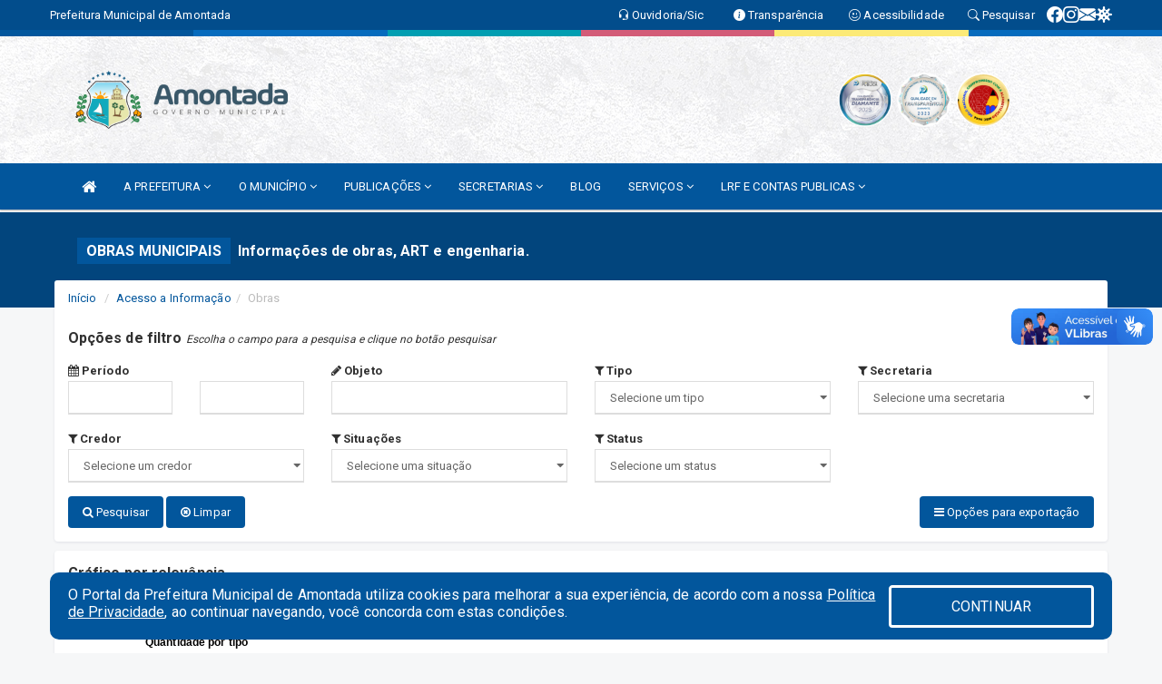

--- FILE ---
content_type: text/html; charset=UTF-8
request_url: https://amontada.ce.gov.br/obras.php
body_size: 19293
content:
<!DOCTYPE html>
<html lang="pt">

<head>
        <meta charset="utf-8">
    <meta name="viewport" content="width=device-width, initial-scale=1.0">
    <meta name="author" content="Prefeitura de Amontada">
    <meta name="description" content="Informações de obras, art’s e engenharia." />
    <meta name="keywords" content=" Transparência, Notícias, Municípios, Leis, Publicações, LRF, Lei de responsabilidade fiscal, Diário, Portarias, Decretos, Matérias, Vereadores, Comissões, Sessões, Diárias, Receitas, Despesas, Prefeitura Municipal de Amontada, Prefeitura de " />
    <meta property="og:image" itemprop="image" content="http://amontada.ce.gov.br/imagens/TopoTimbre.png" />
    <title>Prefeitura de Amontada</title>

    <!-- core CSS -->
    <link rel="stylesheet" href="https://cdn.jsdelivr.net/npm/bootstrap-icons@1.11.3/font/bootstrap-icons.min.css">

    <link href="css/bootstrap.min.css" rel="stylesheet">
    <link href="css/font-awesome.min.css" rel="stylesheet">
    <link href="css/prettyPhoto.css" rel="stylesheet">
    <link href="css/animate.min.css" rel="stylesheet">
    <link href="css/main.css" rel="stylesheet">
    <link href="css/responsive.css" rel="stylesheet">
    <link href="css/style.php" rel="stylesheet">
    <link href="css/iconestelas.css" rel="stylesheet">
    <!--[if lt IE 9]>
        <script src="js/html5shiv.js"></script>
        <script src="js/respond.min.js"></script>
        <![endif]-->
    <link rel='shortcut icon' href='imagens/icomuni.png'>    <link rel="apple-touch-icon-precomposed" sizes="144x144" href="images/ico/apple-touch-icon-144-precomposed.png">
    <link rel="apple-touch-icon-precomposed" sizes="114x114" href="images/ico/apple-touch-icon-114-precomposed.png">
    <link rel="apple-touch-icon-precomposed" sizes="72x72" href="images/ico/apple-touch-icon-72-precomposed.png">
    <link rel="apple-touch-icon-precomposed" href="images/ico/apple-touch-icon-57-precomposed.png">

</head>
<!--/head-->

<body>
    
<link href="/css/satisfacao/style.css?v=2.0" rel="stylesheet">
<link href="https://fonts.googleapis.com/icon?family=Material+Icons" rel="stylesheet">
<link href="https://fonts.googleapis.com/css?family=Dancing+Script" rel="stylesheet">
<link href="https://fonts.googleapis.com/css?family=Roboto+Slab" rel="stylesheet">
<script>
var tam = 15;

function mudaFonte(tipo, elemento) {
    if (tipo == "mais") {
        if (tam < 24)
            tam += 1;
    } else {
        if (tam > 10)
            tam -= 1;
    }
    document.getElementById("Noticia").style.fontSize = tam + "px";
    document.getElementById("Descricao").style.fontSize = tam + "px";
}

function printDiv(id, pg, url) {
    var oPrint, oJan;
    oPrint = window.document.getElementById(id).innerHTML;
    oJan = window.open(pg);
    oJan.document.write(oPrint);
    oJan.document.write(url);
    oJan.window.print();
    oJan.document.close();
    oJan.focus();
}



// Função contraste INICIO
(function() {
    var Contrast = {
        storage: 'contrastState',
        cssClass: 'contrast',
        currentState: null,
        check: checkContrast,
        getState: getContrastState,
        setState: setContrastState,
        toogle: toogleContrast,
        updateView: updateViewContrast
    };

    window.toggleContrast = function() {
        Contrast.toogle();
    };

    Contrast.check();

    function checkContrast() {
        this.updateView();
    }

    function getContrastState() {
        return localStorage.getItem(this.storage) === 'true';
    }

    function setContrastState(state) {
        localStorage.setItem(this.storage, '' + state);
        this.currentState = state;
        this.updateView();
    }

    function updateViewContrast() {
        var body = document.body;

        if (this.currentState === null)
            this.currentState = this.getState();

        if (this.currentState)
            body.classList.add(this.cssClass);
        else
            body.classList.remove(this.cssClass);
    }

    function toogleContrast() {
        this.setState(!this.currentState);
    }
})();
// Função contraste FIM
</script>



<!-- CSS style offcanvas navbar --> 
<style>

.offcanvas-collapse {
position: fixed;
bottom: 0;
right: 100%;
left:-300px;
width: 300px;
overflow: auto;
visibility: hidden;
background-color: #02569C;
transition-timing-function: ease-in-out;
transition-duration: .3s;
transition-property: left, visibility;
z-index: 1045;
}
.offcanvas-collapse {
    align-items:start;
/*   Adds a subtle drop shadow   */
            -moz-background-clip: padding;     /* Firefox 3.6 */
        -webkit-background-clip: padding;  /* Safari 4? Chrome 6? */
        background-clip: padding-box;      /* Firefox 4, Safari 5, Opera 10, IE 9 */
border-right:5px solid rgba(0, 0, 0, 0.2);
height: auto;
min-height: 100%;
}

/* Makes the nav visibile with the open class */
.offcanvas-collapse.open {
    left: 0;
    visibility: visible;
}


.navbar-expand-lg .navbar-nav {
-ms-flex-direction: column;
flex-direction: column;
}

.offcanvas-collapse>.navbar-nav>li>a:hover {
    color: #fff !important;
    background-color: #000;
    opacity: 0.5;
}

.offcanvas-collapse>.navbar-nav > li {
    margin-left: 1px;
}

.offcanvas-collapse>.navbar-nav>.dropdown.open{
    color: #02569C !important;
    background-color: #fff !important;
    /* opacity: 0.5 !important; */
}

.offcanvas-collapse>.navbar-nav>.dropdown.open>a{
    color: #fff !important;
    /* background-color: #000 !important; */
    opacity: 0.5 !important;
}

.offcanvas-collapse.navbar-collapse {
    padding-right: 0px !important; 
    padding-left: 0px !important;
}


.dropdown-submenu { position:relative;} .dropdown-submenu>.dropdown-menu {top:0; left:100%; margin-top:-6px;}


/* Botão de fechar */
.offcanvas-close {
  position: fixed;
  top: 15px;
  left: 300px; /* Ajuste de posição */
  background: none;
  border: none;
  color: #fff;
  font-size: 30px;
  cursor: pointer;
  z-index: 1050; /* Sobrepõe o menu */
}
.open>.dropdown-menu-offcanvas {
    display: contents !important;
}

 /* Estilo da backdrop */
 .offcanvas-backdrop {
  position: fixed;
  top: 0;
  left: 0;
  width: 100%;
  height: 100%;
  background-color: rgba(0, 0, 0, 0.5);
  z-index: 1040;
  opacity: 0;
  visibility: hidden;
  transition: opacity 0.3s ease;
}
.offcanvas-backdrop.show {
  opacity: 1;
  visibility: visible;
}

.dropdown-menu-acessibilidade li a {
 color: #02569C !important ;
}

.dropdown-toggle-acessibilidade:hover .dropdown-menu-acessibilidade { 
 display: block !important;
}
/* 
    navbar-dafault-main entra em conflito com .navbar-default quando o MenuDegrade está ativo
    Esse conflito deixa o menu branco
*/

.navbar-dafault-main {
    background-image: url(""), 
                      url("");
    background-repeat: no-repeat, no-repeat ;
    background-position: left, right ;
}
.social-links-top {
    /* border-left: 1px solid #fff; */
}

</style>




<!-- INÍCIO DO TOPO DO SITE -->
<header id="header" class=" navbar navbar-fixed-top wet-asphalt" style="border:0px; background-image:url(/imagens/BackTopo2.jpg);">
        <div class="container-fluid topo-option-1 color-topo">
        <div class="container">
            <div class="row" id="font-setting-buttons" style="position: relative; z-index: 5; line-height: 33px; display: flex; justify-content: flex-end; gap: .3em; align-items: center;">

                        
                        <div class="title__cliente" style="margin-bottom: 0px; padding-left:0; padding-right:0; margin-right: auto; color: #fff;">
                            <a href="https://www.amontada.ce.gov.br"><span>Prefeitura Municipal de Amontada</span></a>
                        </div>

                        
                            <div style="margin-bottom: 0px; padding-left:0; padding-right:0;width: 130px; "><a
                            href="/ouvidoria"><i class="bi bi-headset"></i> <span class='nomefora'
                                title="Ouvidoria da entidade">Ouvidoria/Sic</span></a></div>

                    
                

                <div style="margin-bottom: 0px; padding-left:0; padding-right:0;width: 130px;"><a
                        href="/acessoainformacao.php"><i class="bi bi-info-circle-fill"></i> <span class='nomefora'
                            title="Transparência da entidade">Transparência</span></a></div>

                <!--<div class="col-sm-12 col-xs-12"><a href="campanha.php?pg=COVID-19" style="display: block;color: #fff;line-height: 35px;"> <img width="17" alt='Covid' height="17" src="imagens/covid.png"> <strong>CORONAVÍRUS (COVID-19): </strong><span class='nomefora'>Boletins, Ações, Transparência e material educativo - </span> clique aqui </a></div>-->
                    <div style="margin-bottom: 0px; float:right; padding-left:0; padding-right:0; width: 130px" class="dropdown dropdown-toggle-acessibilidade"><a href="#"
                            accesskey="1" title="Página de acessibilidade" class="dropdown-toggle" data-toggle="dropdown" ><i class="bi bi-emoji-smile"></i> <span
                                class='nomefora'>Acessibilidade</span></a>
                            
                                <ul class="dropdown-menu dropdown-menu-right dropdown-menu-acessibilidade" style="min-width: 150px; color:#000;">
                                    <li><a href="/acessibilidade.php" style="cursor:pointer;"
                                        title="Página de acessibilidade"><i class="bi bi-emoji-smile"></i> <span
                                        class='nomefora'>Sobre</span></a></li>

                                    <li><a href="#altocontraste"
                                        id="altocontraste" onclick="window.toggleContrast()" style="cursor:pointer;" accesskey="2"
                                        title="Aplicar Contraste"><i class="bi bi-toggles"></i> <span
                                        class='nomefora'>Contraste</span></a></li>

                                    <li> <a
                                        class="nav-link increase-me btn-list-top" style="cursor:pointer; " accesskey="A"
                                        title="Aumentar texto"><i class="bi bi-plus-square"></i> <span
                                        class='nomefora'>Aumentar</span></a></li>
                                    <li><a
                                        class="nav-link decrease-me btn-list-top" style="cursor:pointer; " accesskey="D"
                                        title="Diminuir texto"> <i class="bi bi-dash-square"></i> <span
                                        class='nomefora'>Diminuir</span></a></li>
                                    
                                    <li><a style="cursor:pointer;"
                                        href="https://www.gov.br/governodigital/pt-br/vlibras" target='_blank' accesskey="M"
                                        title="VLibras"><i class='fa fa-hand-paper-o'></i> <span class='nomefora'>Libras</span></a></li>

                                    <li><a href="/mapadosite" style="cursor: pointer;"
                                        title="Mapa do site" accesskey="M"><i class="bi bi-diagram-3-fill"></i> <span
                                        class="nomefora">Mapa do site</span></a></li>
                                </ul>
                            
                    </div>

                    <div style="margin-bottom: 0px; padding-left:0; padding-right:0;width: 100px;"><a
                        href="/pesquisa"><i class="bi bi-search"></i> <span class='nomefora'
                            title="Transparência da entidade">Pesquisar</span></a></div>

                <!-- fim de acessibilidade -->

                <!-- redes sociais -->
                <div class="social-links-top">
                                                    <a class="nav-link btn-list-top" href="https://www.facebook.com/prefeituradeamontada">
                                    <i class='bi bi-facebook' title="Facebook"></i>
                                </a>
                                                    <a class="nav-link btn-list-top" href="https://instagram.com/prefeituradeamontada">
                                    <i class='bi bi-instagram' title="Instagram"></i>
                                </a>
                                                    <a class="nav-link btn-list-top" href="https://webmail-seguro.com.br/amontada.ce.gov.br/">
                                    <i class='bi bi-envelope-fill' title="E-mail"></i>
                                </a>
                     <a class='nav-link btn-list-top' href='/campanha'>
                                    <i class='bi bi-virus2' title='Clique aqui CONTRA O CORONAVÍRUS (COVID-19)'></i>
                                </a>
                        
                </div>
                <!-- redes sociais -->

            </div>
        </div>
    </div>


    <div class="container-fluid topo-option-mobile color-topo">
        <div class="container">
            <div class="row" id="font-setting-buttons" style="line-height: 33px; display: flex; position: relative; z-index: 5;">
                
                    <div style="margin-bottom: 0px; padding-left: 7px; padding-right: 10px;"><a
                        href="/acessoainformacao"><i class='bi bi-info-circle-fill'></i> <span
                        title="Transparência da entidade"><strong>Transparência</strong></span></a></div>

                    <div style="margin-bottom: 0px; padding-left:0; padding-right: 10px;"><a
                        href="ouvidoria"><i class="bi bi-headset"></i> <span
                        title="Ouvidoria da entidade"><strong>Ouvidoria </strong></span></a></div>

                    <div style="margin-bottom: 0px; padding-left:0; padding-right: 10px;"><a
                        href="/acessibilidade"><i class='bi bi-emoji-smile'></i> <span
                        title="Acessibilidade"><strong>Acessibilidade</strong></span></a></div>

                    <div style="margin-bottom: 0px; padding-left:0; padding-right:10;" class="dropdown dropdown-toggle-acessibilidade">
                        <a href="#" accesskey="1" title="Mais opções" class="dropdown-toggle" data-toggle="dropdown">
                            <i class="bi bi-plus"></i>
                            <span><strong>Opções</strong></span>
                        </a>

                        <ul class="dropdown-menu dropdown-menu-right dropdown-menu-acessibilidade" style="min-width: 150px; color:#000;">
                            <li>
                                <a href="/pesquisa" style="cursor:pointer;" title="Pesquisar"><i class="bi bi-search"></i><span style="padding-left: 10px;">Pesquisar</span></a>
                            </li>
                    </div>
            </div>
        </div>
    </div>
    
        <div class="col-md-12 col-fita">
        <div class="row fitaflex" style="padding-bottom: 10px;">
            <div class="col-md-2 fita"
                style="margin-bottom:0px; border-top: 7px solid #02569C;"></div>
            <div class="col-md-2 fita"
                style="margin-bottom:0px; border-top: 7px solid #066BBD;"></div>
            <div class="col-md-2 fita"
                style="margin-bottom:0px; border-top: 7px solid #019EB1;"></div>
            <div class="col-md-2 fita"
                style="margin-bottom:0px; border-top: 7px solid #D35C78;"></div>
            <div class="col-md-2 fita"
                style="margin-bottom:0px; border-top: 7px solid #FCEA77;"></div>
            <div class="col-md-2 fita"
                style="margin-bottom:0px; border-top: 7px solid #066BBD;"></div>
        </div>
    </div>
    
    <div class="container container-menu-main" id="logo-top-bar" style="padding-bottom:10px; padding-top:10px; ">



        <div class="row d-flex-main-menu-center">
           
            <div id="centralizarLogo" class="col-6 col-sm-7 col-xs-7 ">

                <a id="" href="/" style="padding-right: 5px; margin-right: 20px"><img id="" src="/imagens/logo.png?time=1768821809" alt="logo"></a>
            </div>

            <div class="col-6 col-canvas-navbar">
                <a class="navbar-toggle" data-toggle="offcanvas"
                        style="padding-top: 4px; padding-bottom: 4px; padding-left: 14px; padding-right: 14px; cursor: pointer; color:#fff; "
                        data-target=".offcanvas-collapse">
                        <span class="fa fa-bars" style="font-size: 25px; color: #000;"></span>
                </a>
            </div>

            <div class="col-sm-5 col-xs-5 fora_responsivo">
                <div class="wow fadeInUp box-pesq">
                    

                    <a href='/selos' class='break-responsive-header' style='margin-left: 5px'><img style='width: 60px' src='/imagens/imagensselos/atricon-diamante-2025-p.png' alt='Selo ATRICON Diamante 2025' title='Selo ATRICON Diamante 2025'></a><a href='/selos' class='break-responsive-header' style='margin-left: 5px'><img style='width: 60px' src='/imagens/imagensselos/atricon-diamante-2023-p.png' alt='Selo ATRICON Diamante 2023' title='Selo ATRICON Diamante 2023'></a><a href='/selos' class='break-responsive-header' style='margin-left: 5px'><img style='width: 60px' src='/imagens/imagensselos/alfa-ouro-p.png' alt='Selo Nacional compromisso com a Alfabetização Ouro 2024
' title='Selo Nacional compromisso com a Alfabetização Ouro 2024
'></a>
                    

                    <!-- <a href="/pesquisa.php" class="btn btn-primary nomefora"><span class="glyphicon glyphicon-search "
                            aria-hidden="true"></span> Pesquisa</a> -->

                        <!--
                        <div class="nomefora" id="google_translate_element"></div>
                        <script>
                            function googleTranslateElementInit() {
                                new google.translate.TranslateElement({
                                        pageLanguage: 'pt',
                                        autoDisplay: false,
                                        includedLanguages: 'de,es,fr,en,it',
                                        layout: google.translate.TranslateElement.InlineLayout.SIMPLE
                                    },
                                    'google_translate_element');
                            }
                        </script>
                        <script src="//translate.google.com/translate_a/element.js?cb=googleTranslateElementInit"></script>
                        -->

                </div>

            </div>
        </div>
    </div>


    <!-- navbar offcanvas -->
    <nav class="navbar navbar-default navbar-dafault-main" style="border:0px;">
        <div class="container">
            <div class="navbar-header navbar-header-main">
                <a class="navbar-toggle" data-toggle="offcanvas"
                    style="padding-top: 4px; padding-bottom: 4px; padding-left: 14px; padding-right: 14px; cursor: pointer; color:#fff; "
                    data-target=".offcanvas-collapse">
                    <span class="fa fa-bars" style="font-size: 16px"></span>
                </a>
                <a href="pesquisa.php" class="navbar-toggle"
                    style="padding-top: 4px; padding-bottom: 4px; padding-left: 14px; padding-right: 14px; display: none;"><span
                        class="fa fa-search" style="font-size: 16px" aria-hidden="true"></span></a>
                <a class="navbar-toggle" id="btnperq" href="#" aria-expanded='false' title='Menu de acessibilidade'
                    style="padding-top: 4px; padding-bottom: 4px; padding-left: 14px; padding-right: 14px;  cursor: pointer; display: none;"><i
                        class='fa fa-odnoklassniki' style="font-size: 16px" aria-hidden='true'></i></a>
                                <a class="navbar-toggle" href="https://webmail-seguro.com.br/amontada.ce.gov.br/" target="blank" title='E-mail'
                    style="padding-top: 4px; padding-bottom: 4px; padding-left: 14px; padding-right: 14px;  cursor: pointer; display: none;"><i
                        class='fa fa-envelope' style="font-size: 16px" aria-hidden='true'></i></a>
                            </div>
                            
            
            <div class="collapse navbar-collapse navbar-collapse-toglee" style="border:0px;">
                <ul class="nav navbar-nav main-menu" style="margin-top:0px;">
                    
                    <li><a href="/" title="Inicio" target=""><i class="fa fa-home fa-lg" aria-hidden="true"></i></a></li>  <li class='dropdown'><a href='/' class='dropdown-toggle' data-toggle='dropdown'>A PREFEITURA 
                                                <i class='fa fa-angle-down'></i></a>
                                                    <ul class='dropdown-menu ' style='overflow: auto; max-height:300px; min-width:100px;'><li><a href='/institucional.php' >INSTITUCIONAL</a></li><li><a href='/galeriagestores.php' >GALERIA DE GESTORES</a></li><li><a href='/gestores.php' >PREFEITO E VICE</a></li><li><a href='/normativosproprios.php?A PREFEITURA=' >NORMATIVOS PRÓPRIOS</a></li>		</ul>
                                            </li>  <li class='dropdown'><a href='/' class='dropdown-toggle' data-toggle='dropdown'>O MUNICÍPIO 
                                                <i class='fa fa-angle-down'></i></a>
                                                    <ul class='dropdown-menu ' style='overflow: auto; max-height:300px; min-width:100px;'><li><a href='/conselhos.php?tp=1' >CONSELHOS</a></li><li><a href='/omunicipio.php' >DADOS DO MUNICIPIO </a></li><li><a href='/guiadomunicipio.php' >GUIA DO MUNICÍPIO</a></li><li><a href='/obras.php' >OBRAS MUNICIPAIS</a></li><li><a href='/pontosturisticos.php' >PONTOS TURISTICOS</a></li><li><a href='/simbolos.php' >SÍMBOLOS</a></li><li><a href='/veiculos.php' >VEÍCULOS</a></li>		</ul>
                                            </li>  <li class='dropdown'><a href='/' class='dropdown-toggle' data-toggle='dropdown'>PUBLICAÇÕES 
                                                <i class='fa fa-angle-down'></i></a>
                                                    <ul class='dropdown-menu ' style='overflow: auto; max-height:300px; min-width:100px;'><li><a href='/contratos.php' >CONTRATOS</a></li><li><a href='https://www.amontada.ce.gov.br/publicacoes.php?grupo=&cat=107&Comp=&sec=&Exerc=&Num=&ta=3&Descricao=&dtini=&dtfim=' >DÍVIDA ATIVA</a></li><li><a href='/decretos.php' >DECRETOS</a></li><li><a href='/diarias.php' >DIÁRIAS</a></li><li><a href='/leis.php' >LEIS</a></li><li><a href='/licitacao.php' >LICITAÇÃO</a></li><li><a href='/contasdegoverno' >PCG </a></li><li><a href='/contasdegestao' >PCS</a></li><li><a href='/portaria.php' >PORTARIAS</a></li><li><a href='/processoseletivo.php' target='new'>PROCESSO SELETIVO</a></li><li><a href='/processoseletivo.php?tipo=15&Desc=' >CONCURSO PÚBLICO EDITAL Nº 01/2015</a></li>		</ul>
                                            </li>  <li class='dropdown'><a href='/secretaria.php' class='dropdown-toggle' data-toggle='dropdown'>SECRETARIAS <i class='fa fa-angle-down'></i></a>
                                    <ul class='dropdown-menu ' style='overflow: auto; max-height:300px; min-width:100px;'><li><a href='/secretaria.php?sec=36'>AUTARQUIA MUNICIPAL DE MEIO AMBIENTE</a></li><li><a href='/secretaria.php?sec=60'>AUTARQUIA MUNICIPAL DE TRÂNSITO E TRANSPORTE RODOVIÁRIO E URBANO</a></li><li><a href='/secretaria.php?sec=43'>CONTROLADORIA GERAL DO MUNICÍPIO</a></li><li><a href='/secretaria.php?sec=2'>GABINETE DO PREFEITO</a></li><li><a href='/secretaria.php?sec=13'>INSTITUTO DE PREVIDENCIA SOCIAL DO MUNICÍPIO DE AMONTADA</a></li><li><a href='/secretaria.php?sec=44'>PROCURADORIA GERAL DO MUNICÍPIO</a></li><li><a href='/secretaria.php?sec=54'>SECRETARIA DE ADMINISTRAÇÃO, PLANEJAMENTO E FINANÇAS</a></li><li><a href='/secretaria.php?sec=48'>SECRETARIA MUNICIPAL DA INDÚSTRIA, COMÉRCIO E DESENVOLVIMENTO ECONÔMICO</a></li><li><a href='/secretaria.php?sec=49'>SECRETARIA MUNICIPAL DE ASSISTÊNCIA E PROTEÇÃO SOCIAL</a></li><li><a href='/secretaria.php?sec=50'>SECRETARIA MUNICIPAL DE DESENVOLVIMENTO AGRÁRIO</a></li><li><a href='/secretaria.php?sec=55'>SECRETARIA MUNICIPAL DE EDUCAÇÃO</a></li><li><a href='/secretaria.php?sec=12'>SECRETARIA MUNICIPAL DE INFRAESTRUTURA</a></li><li><a href='/secretaria.php?sec=56'>SECRETARIA MUNICIPAL DE JUVENTUDE E ESPORTE</a></li><li><a href='/secretaria.php?sec=51'>SECRETARIA MUNICIPAL DE OUVIDORIA E ARTICULAÇÃO SOCIAL</a></li><li><a href='/secretaria.php?sec=40'>SECRETARIA MUNICIPAL DE SAÚDE</a></li><li><a href='/secretaria.php?sec=47'>SECRETARIA MUNICIPAL DE TURISMO E CULTURA</a></li><li><a href='/secretaria.php?sec=16'>SERVIÇO AUTONOMO DE ÁGUA ESGOTO DE AMONTADA</a></li>		</ul>
</li><li><a href='/informa.php' >BLOG</a></li>  <li class='dropdown'><a href='/' class='dropdown-toggle' data-toggle='dropdown'>SERVIÇOS 
                                                <i class='fa fa-angle-down'></i></a>
                                                    <ul class='dropdown-menu ' style='overflow: auto; max-height:300px; min-width:100px;'><li><a href='/cartaservicos.php' >CARTA DE SERVIÇOS</a></li><li><a href='http://sstransparenciamunicipal.net:8080/ssfolha/sisfo_principal.php?entcod=267' >CONTRA CHEQUE</a></li><li><a href='http://iss.speedgov.com.br/amontada' >NOTA FISCAL </a></li><li><a href='http://servicos2.speedgov.com.br/amontada' >PORTAL DO CONTRIBUINTE</a></li><li><a href='/ambiental.php' >PROCESSO AMBIENTAL</a></li><li><a href='/publicacaoambiental.php' >PUBLICAÇÕES AMBIENTAIS</a></li>		</ul>
                                            </li>  <li class='dropdown'><a href='/lrf.php' class='dropdown-toggle' data-toggle='dropdown'>LRF E CONTAS PUBLICAS <i class='fa fa-angle-down'></i></a>
                                <ul class='dropdown-menu dropdown-menu-right' style='overflow: auto; max-height:300px; min-width:100px;'><li><a href='/lrf.php?cat=4'>RGF - RELATÓRIO DE GESTÃO FISCAL</a></li><li><a href='/lrf.php?cat=5'>PCPE - PROCEDIMENTOS CONTÁBEIS PATRIMONIAIS E ESPECÍFICOS</a></li><li><a href='/lrf.php?cat=7'>RREO - RELATÓRIO RESUMIDO DA EXECUÇÃO ORÇAMENTÁRIA</a></li><li><a href='/lrf.php?cat=8'>LOA - LEI ORÇAMENTÁRIA ANUAL</a></li><li><a href='/lrf.php?cat=9'>LDO - LEI DE DIRETRIZES ORÇAMENTÁRIAS</a></li><li><a href='/lrf.php?cat=13'>PPA - PLANO PLURIANUAL</a></li><li><a href='/lrf.php?cat=32'>PRGFIN - PROGRAMAÇÃO FINANCEIRA E CMED - CRONOGRAMA DA EXECUÇÃO MENSAL DE DESEMBOLSO</a></li><li><a href='/contasdegoverno.php'>PCG - PRESTAÇÃO DE CONTAS DE GOVERNO</a></li><li><a href='/contasdegestao.php'>PCS - PRESTAÇÃO DE CONTAS DE GESTÃO</a></li>		</ul>
</li>                </ul>
            </div>
        </div>
        <!--/.container-->
        
        <div class="navbar-collapse offcanvas-collapse">
            <ul class="navbar-nav mr-auto dropdown-menu dropdown-menu-offcanvas">

            <button class="offcanvas-close" aria-label="Close">&times;</button>
                
            <li><a href="/" title="Inicio" target="">INÍCIO</a></li>  <li class='dropdown'><a href='/' class='dropdown-toggle' data-toggle='dropdown'>A PREFEITURA 
                                                <i class='fa fa-angle-down'></i></a>
                                                    <ul class='dropdown-menu ' style='overflow: auto; max-height:300px; min-width:100px;'><li><a href='/institucional.php' >INSTITUCIONAL</a></li><li><a href='/galeriagestores.php' >GALERIA DE GESTORES</a></li><li><a href='/gestores.php' >PREFEITO E VICE</a></li><li><a href='/normativosproprios.php?A PREFEITURA=' >NORMATIVOS PRÓPRIOS</a></li>		</ul>
                                            </li>  <li class='dropdown'><a href='/' class='dropdown-toggle' data-toggle='dropdown'>O MUNICÍPIO 
                                                <i class='fa fa-angle-down'></i></a>
                                                    <ul class='dropdown-menu ' style='overflow: auto; max-height:300px; min-width:100px;'><li><a href='/conselhos.php?tp=1' >CONSELHOS</a></li><li><a href='/omunicipio.php' >DADOS DO MUNICIPIO </a></li><li><a href='/guiadomunicipio.php' >GUIA DO MUNICÍPIO</a></li><li><a href='/obras.php' >OBRAS MUNICIPAIS</a></li><li><a href='/pontosturisticos.php' >PONTOS TURISTICOS</a></li><li><a href='/simbolos.php' >SÍMBOLOS</a></li><li><a href='/veiculos.php' >VEÍCULOS</a></li>		</ul>
                                            </li>  <li class='dropdown'><a href='/' class='dropdown-toggle' data-toggle='dropdown'>PUBLICAÇÕES 
                                                <i class='fa fa-angle-down'></i></a>
                                                    <ul class='dropdown-menu ' style='overflow: auto; max-height:300px; min-width:100px;'><li><a href='/contratos.php' >CONTRATOS</a></li><li><a href='https://www.amontada.ce.gov.br/publicacoes.php?grupo=&cat=107&Comp=&sec=&Exerc=&Num=&ta=3&Descricao=&dtini=&dtfim=' >DÍVIDA ATIVA</a></li><li><a href='/decretos.php' >DECRETOS</a></li><li><a href='/diarias.php' >DIÁRIAS</a></li><li><a href='/leis.php' >LEIS</a></li><li><a href='/licitacao.php' >LICITAÇÃO</a></li><li><a href='/contasdegoverno' >PCG </a></li><li><a href='/contasdegestao' >PCS</a></li><li><a href='/portaria.php' >PORTARIAS</a></li><li><a href='/processoseletivo.php' target='new'>PROCESSO SELETIVO</a></li><li><a href='/processoseletivo.php?tipo=15&Desc=' >CONCURSO PÚBLICO EDITAL Nº 01/2015</a></li>		</ul>
                                            </li>  <li class='dropdown'><a href='/secretaria.php' class='dropdown-toggle' data-toggle='dropdown'>SECRETARIAS <i class='fa fa-angle-down'></i></a>
                                    <ul class='dropdown-menu ' style='overflow: auto; max-height:300px; min-width:100px;'><li><a href='/secretaria.php?sec=36'>AUTARQUIA MUNICIPAL DE MEIO AMBIENTE</a></li><li><a href='/secretaria.php?sec=60'>AUTARQUIA MUNICIPAL DE TRÂNSITO E TRANSPORTE RODOVIÁRIO E URBANO</a></li><li><a href='/secretaria.php?sec=43'>CONTROLADORIA GERAL DO MUNICÍPIO</a></li><li><a href='/secretaria.php?sec=2'>GABINETE DO PREFEITO</a></li><li><a href='/secretaria.php?sec=13'>INSTITUTO DE PREVIDENCIA SOCIAL DO MUNICÍPIO DE AMONTADA</a></li><li><a href='/secretaria.php?sec=44'>PROCURADORIA GERAL DO MUNICÍPIO</a></li><li><a href='/secretaria.php?sec=54'>SECRETARIA DE ADMINISTRAÇÃO, PLANEJAMENTO E FINANÇAS</a></li><li><a href='/secretaria.php?sec=48'>SECRETARIA MUNICIPAL DA INDÚSTRIA, COMÉRCIO E DESENVOLVIMENTO ECONÔMICO</a></li><li><a href='/secretaria.php?sec=49'>SECRETARIA MUNICIPAL DE ASSISTÊNCIA E PROTEÇÃO SOCIAL</a></li><li><a href='/secretaria.php?sec=50'>SECRETARIA MUNICIPAL DE DESENVOLVIMENTO AGRÁRIO</a></li><li><a href='/secretaria.php?sec=55'>SECRETARIA MUNICIPAL DE EDUCAÇÃO</a></li><li><a href='/secretaria.php?sec=12'>SECRETARIA MUNICIPAL DE INFRAESTRUTURA</a></li><li><a href='/secretaria.php?sec=56'>SECRETARIA MUNICIPAL DE JUVENTUDE E ESPORTE</a></li><li><a href='/secretaria.php?sec=51'>SECRETARIA MUNICIPAL DE OUVIDORIA E ARTICULAÇÃO SOCIAL</a></li><li><a href='/secretaria.php?sec=40'>SECRETARIA MUNICIPAL DE SAÚDE</a></li><li><a href='/secretaria.php?sec=47'>SECRETARIA MUNICIPAL DE TURISMO E CULTURA</a></li><li><a href='/secretaria.php?sec=16'>SERVIÇO AUTONOMO DE ÁGUA ESGOTO DE AMONTADA</a></li>		</ul>
</li><li><a href='/informa.php' >BLOG</a></li>  <li class='dropdown'><a href='/' class='dropdown-toggle' data-toggle='dropdown'>SERVIÇOS 
                                                <i class='fa fa-angle-down'></i></a>
                                                    <ul class='dropdown-menu ' style='overflow: auto; max-height:300px; min-width:100px;'><li><a href='/cartaservicos.php' >CARTA DE SERVIÇOS</a></li><li><a href='http://sstransparenciamunicipal.net:8080/ssfolha/sisfo_principal.php?entcod=267' >CONTRA CHEQUE</a></li><li><a href='http://iss.speedgov.com.br/amontada' >NOTA FISCAL </a></li><li><a href='http://servicos2.speedgov.com.br/amontada' >PORTAL DO CONTRIBUINTE</a></li><li><a href='/ambiental.php' >PROCESSO AMBIENTAL</a></li><li><a href='/publicacaoambiental.php' >PUBLICAÇÕES AMBIENTAIS</a></li>		</ul>
                                            </li>  <li class='dropdown'><a href='/lrf.php' class='dropdown-toggle' data-toggle='dropdown'>LRF E CONTAS PUBLICAS <i class='fa fa-angle-down'></i></a>
                                <ul class='dropdown-menu dropdown-menu-right' style='overflow: auto; max-height:300px; min-width:100px;'><li><a href='/lrf.php?cat=4'>RGF - RELATÓRIO DE GESTÃO FISCAL</a></li><li><a href='/lrf.php?cat=5'>PCPE - PROCEDIMENTOS CONTÁBEIS PATRIMONIAIS E ESPECÍFICOS</a></li><li><a href='/lrf.php?cat=7'>RREO - RELATÓRIO RESUMIDO DA EXECUÇÃO ORÇAMENTÁRIA</a></li><li><a href='/lrf.php?cat=8'>LOA - LEI ORÇAMENTÁRIA ANUAL</a></li><li><a href='/lrf.php?cat=9'>LDO - LEI DE DIRETRIZES ORÇAMENTÁRIAS</a></li><li><a href='/lrf.php?cat=13'>PPA - PLANO PLURIANUAL</a></li><li><a href='/lrf.php?cat=32'>PRGFIN - PROGRAMAÇÃO FINANCEIRA E CMED - CRONOGRAMA DA EXECUÇÃO MENSAL DE DESEMBOLSO</a></li><li><a href='/contasdegoverno.php'>PCG - PRESTAÇÃO DE CONTAS DE GOVERNO</a></li><li><a href='/contasdegestao.php'>PCS - PRESTAÇÃO DE CONTAS DE GESTÃO</a></li>		</ul>
</li>            
            </ul>
      </div>
      
    </nav>
    <div class="offcanvas-backdrop"></div>
    <!--/nav-->


</header>
    

<div id="espaco-header" class="espaco-header-main" style="height:207px; margin-bottom: 27.4px;">&nbsp;</div>



<!-- <div id="sticky-container-id" class="sticky-container">
    <ul class="sticky"> -->

        
    <!-- </ul>
</div> -->


  
<!-- VLibras -->
<div vw class="enabled">
    <div vw-access-button class="active"></div>
    <div vw-plugin-wrapper>
      <div class="vw-plugin-top-wrapper"></div>
    </div>
  </div>
  <script src="https://vlibras.gov.br/app/vlibras-plugin.js" defer></script>
  <script defer>
    document.addEventListener('DOMContentLoaded', function() {
      new window.VLibras.Widget('https://vlibras.gov.br/app');
    });
</script>
<!-- VLibras -->

<script src="/js/jquery-2.1.1.min.js"></script>
<script type="text/javascript">
$(document).ready(function() {

    $('.offcanvas-backdrop').removeClass('show');

    $('[data-toggle="offcanvas"]').on('click', function () {
        $('.offcanvas-collapse').removeClass('open');
        const target = $(this).data('target');
        $(target).toggleClass('open');
        $('.offcanvas-backdrop').addClass('show');
    })

    // Fechar o menu ao clicar no backdrop
    $('.offcanvas-backdrop, .offcanvas-close').on('click', function () {
      $('.offcanvas-collapse').removeClass('open');
      $('.offcanvas-backdrop').removeClass('show');
    })

    $('.dropdown-menu-sub').hide();
    $('.dropdown-submenu a.dropdown-sub-toggle').on("click", function(e){
        $(this).next('ul').toggle();
        e.stopPropagation();
        e.preventDefault();
    });


    $(window).scroll(function() {
        if ($(this).scrollTop() > 100) {
            $("#logo-top-bar").css({
                "margin-top": "-25.5Vh",
                "transition": ".4s",
                "z-index": "-2"
            });
            $("#logo-top-bar").fadeOut("800");
            $('#scroll').fadeIn();
             $('#scroll2').fadeIn();
            $(".col-fita").fadeOut();

        } else {
            $("#logo-top-bar").fadeIn("800");
            $("#logo-top-bar").css({
                "margin-top": "0px"
            });
            $(".col-fita").fadeIn();
            $('#scroll').fadeOut();
            $('#scroll2').fadeOut();
        }
    });
    $('#scroll').click(function() {
        $("html, body").animate({
            scrollTop: 0
        }, 0);
        return false;
    });


    $('#menu-acessiblidade').hide().contents().hide();
    $('#btnperq').on('click', function(e) {
        e.preventDefault();
        $('#menu-acessiblidade').slideToggle('fast', function(e) {
            if ($(this).is(':visible')) {
                $(this).contents().fadeIn(1000);
            } else {
                $(this).contents().hide();
            }
        });

    })


});
</script>


 
    <section id="services" class="topo-paginas-section">
    <div class="container">
        <div class="col-md-12">

            <!--<div id="TituloServicos">-->
            <div class="cartaservicosbanner" style="font-size: 16px;">Obras municipais</div>
            <h2 id="EsOv" class="cartaservicosbannertexto" style="font-size: 16px; padding-left: 5px;">Informações de obras, ART e engenharia.</h2>
            <!--</div>-->

        </div>
    </div>
</section>
    

    
        <section style="margin-bottom:10px;">
            <div class="container" style="width: 93%;">
                <div class="public_paginas" style="margin-top: -50px;">
                        <div class='col-md-12'>
        <div class="row">
            <ol class="breadcrumb" style="background-color:#FFFFFF; margin-bottom: 0px;">
                <li class="breadcrumb-item"><a href="/index.php">Início</a></li>
                <li class="breadcrumb-item"><a href="acessoainformacao.php">Acesso a Informação</a></li><li class="breadcrumb-item active">Obras</li>            </ol>
        </div>
    </div>
                    <div class="titulo titulo-opcoes-filtro">
                        <strong>Opções de filtro </strong>
                        <span style="font-size: 12px;"> <i>Escolha o campo para a pesquisa e clique no botão pesquisar</i></span>
                    </div>
                    <div class="col-md-12">
                        <form onsubmit="filtrarCamposVazios(event)">
                            <div class="row">

                                <div class="col-md-3">
                                    <div class="form-group">
                                        <label class="label-form"><i class="fa fa-calendar"></i> Período </label>
                                        <div class="form-group">
                                            <div class="row" style="display: flex;">
                                                <div class="col-md-6 campo_data_ini">
                                                    <input type="text" name="dtini" id="dtini" class="form-control" value="" />
                                                </div>
                                                <div class="col-md-6 campo_data_fim">
                                                    <input type="text" name="dtfim" id="dtfim" class="form-control" value="" />
                                                </div>
                                            </div>
                                        </div>
                                    </div>
                                </div>
                                <div class="col-md-3">
                                    <div class="form-group">
                                        <label class="label-form"><i class="fa fa-pencil"></i> Objeto </label>
                                        <input type="text" name="descr" class="form-control" value="" />
                                    </div>
                                </div>
                                <div class="col-md-3">
                                    <div class="form-group">
                                        <label class="label-form"><i class="fa fa-filter"></i> Tipo </label>
                                        <select name="tipo" class="form-control">
                                            <option value="">Selecione um tipo</option>
                                            <option  value='9' data-filter=''>CONCLUSÃO</option><option  value='1' data-filter=''>CONSERTO</option><option  value='6' data-filter=''>CONSTRUÇÃO</option><option  value='8' data-filter=''>CONTINUAÇÃO</option><option  value='3' data-filter=''>DESOBSTRUÇÃO</option><option  value='4' data-filter=''>MANUTENÇÃO</option><option  value='7' data-filter=''>OUTROS</option><option  value='10' data-filter=''>RECUPERAÇÃO</option><option  value='5' data-filter=''>REFORMA</option><option  value='2' data-filter=''>REPARO</option>                                        </select>
                                    </div>
                                </div>

                                <div class="col-md-3">
                                    <div class="form-group">
                                        <label class="label-form"><i class="fa fa-filter"></i> Secretaria</label>
                                        <select name="Sec" class="form-control">
                                            <option value=''>Selecione uma secretaria</option><option  value='22'>AUTARQUIA MUNICIPAL DE TRÂNSITO E TRANSPORTE RODOVIÁRIO</option><option  value='13'>INSTITUTO DE PREVIDENCIA SOCIAL DO MUNICÍPIO DE AMONTADA</option><option  value='11'>SECRETARIA DE EDUCAÇÃO</option><option  value='21'>SECRETARIA DE TURISMO E DESENVOLVIMENTO ECONÔMICO E CULTURA</option><option  value='12'>SECRETARIA MUNICIPAL DE INFRAESTRUTURA</option><option  value='40'>SECRETARIA MUNICIPAL DE SAÚDE</option>                                        </select>
                                    </div>
                                </div>

                                <div class="col-md-3">
                                    <div class="form-group">
                                        <label class="label-form"><i class="fa fa-filter"></i> Credor</label>
                                        <select name="credor" class="form-control">
                                            <option value="">Selecione um credor</option>
                                            <option  value='798' data-filter=''>B. S. SERVIÇOS E CONSTRUÇÕES LTDA</option><option  value='192' data-filter=''>CHRIS CONSTRUÇÕES LTDA - ME</option><option  value='642' data-filter=''>CONSOL - CONSTRUTORA SOBRALENSE LTDA</option><option  value='636' data-filter=''>CONSTRUTORA & SERVIÇOS SOBRALENSE LTDA</option><option  value='369' data-filter=''>CONSTRUTORA E SERVIÇOS JRS EIRELI ME</option><option  value='371' data-filter=''>CONSTRUTORA ICONE EIRELI</option><option  value='368' data-filter=''>CONSTRUTORA NOVA TERRA EIRELI - EPP</option><option  value='186' data-filter=''>DELTACON CONSTRUÇÕES,INCORPORAÇÃO E ENGENHARIA EIRELI EPP</option><option  value='645' data-filter=''>F. J. CONSTRUTORA LTDA</option><option  value='641' data-filter=''>FCS CONSTRUÇÕES E SERVIÇOS EIRELI ME</option><option  value='380' data-filter=''>INCORPORADORA E CONSTRUTORA NORDESTE LTDA ME</option><option  value='370' data-filter=''>JJ LOCACOES ECONSTRUÇÕES EIRELI ME</option><option  value='770' data-filter=''>KRONUS SERVIÇOS, LOCAÇÃO, LOCAÇÕES E CONSTRUÇÕES EIRELI</option><option  value='749' data-filter=''>MARK - TERCEIRIZAÇÃO, COLETA E LOCAÇÃO LTDA</option><option  value='581' data-filter=''>MEMP CONSTRUÇOES LTDA</option><option  value='19' data-filter=''>MV & R LOCAÇÃO E CONSTRUÇÃO LTDA</option><option  value='801' data-filter=''>P2J EMPREENDIMENTOS LTDA </option><option  value='448' data-filter=''>SEG-NORTE CONSTRUÇÕES E SERVIÇOS EIRELI</option><option  value='530' data-filter=''>W.R. CONSTRUÇÕES E LOCAÇÕES EIRELI</option>                                        </select>
                                    </div>
                                </div>

                                <div class="col-md-3">
                                    <div class="form-group">
                                        <label class="label-form"><i class="fa fa-filter"></i> Situações</label>
                                        <select name="situacao" class="form-control">
                                            <option value="">Selecione uma situação</option>
                                            <option  value='7' data-filter=''>ANDAMENTO</option><option  value='3' data-filter=''>CANCELADO</option><option  value='5' data-filter=''>CONCLUÍDO</option><option  value='6' data-filter=''>PARALISADA</option>                                        </select>
                                    </div>
                                </div>

                                <div class="col-md-3">
                                    <div class="form-group">
                                        <label class="label-form"><i class="fa fa-filter"></i> Status</label>
                                        <select name="status" class="form-control">
                                            <option value="">Selecione um status</option>
                                            <option  value='2' data-filter=''>AGUARDANDO</option><option  value='5' data-filter=''>CANCELADA</option><option  value='4' data-filter=''>CONCLUÍDA</option><option  value='1' data-filter=''>EM ANDAMENTO</option><option  value='3' data-filter=''>PARALISADA</option>                                        </select>
                                    </div>
                                </div>

                            </div>

                            
                            <div class="row group-btn-export">
                                <div class="col-md-6">
                                    <button type="submit" class="btn btn-primary"><i class='fa fa-search'></i> Pesquisar</button> <a href="obras.php" class="btn btn-primary"><i class="fa fa-times-circle-o"></i> Limpar </a>
                                                                    </div>
                                <div class="col-md-6 group-btn-export-item">
                                    <a class="btn btn-primary" target="_blank" href="relatorio.php?id=45&rel=&val="><i class="fa fa-bars"></i> Opções para exportação </a>
                                </div>
                        </form>
                    </div>
                </div>
            </div>
        </section>

        
        <section>
            <div class="container" style="width: 93%;">
                                            <div class="public_paginas" style="margin-bottom: 10px;">
                                <div class="titulo"><strong>Gráfico por relevância</strong></div>
                                <div class='col-md-12'>
                                    <div id='chart_div'></div>
                                </div>
                            </div>
                                        <div class="public_paginas">
                        <div class="titulo">
                            <strong>Lista de obras</strong>
                            <i style='font-size: 12px'>Foram encontradas 36 registros</i>                            <span class=" pull-right" style="font-size: 13px">
    <i class="fa fa-clock-o"></i> <i>Informações atualizadas em: 21/07/2025 - 13:07:57</i>
</span>                        </div>
                        <div class="col-md-12">


                            <ul class="nav nav-tabs nav-tabs2" role="tablist">
        <li class="l-obra-col-2 nav-item-services active"><a class='long-tabs' style="padding:10px 15px;cursor: pointer;" data-target="#lista" data-toggle="tab" role="tablist"><i style="font-size: 14px;" class="fa fa-gavel"></i> OBRAS</a></li>
            <li class="l-obra-col-2 nav-item-services "><a class='long-tabs' style="padding:10px 15px;cursor: pointer;" data-target="#movimentacao" data-toggle="tab" role="tablist"><i style="font-size: 14px;" class="fa fa-file-text"></i> DECLARAÇÕES</a></li>
    
</ul>

<div class="tab-content tab-space tab-space2 background-box-tabs" style="margin-bottom: 15px;">
    <div class="tab-pane active" id="lista" style="margin-top: 10px; width: 100%;">

<div class='list-group' style='border-radius: 20%; border-left: none;'><div class='list-group-item' style='padding: 15px; font-size: 1.4rem; border-radius: 7px;'><a href='obras.php?id=42' >     <h4 class='list-group-item-heading' style='font-size: 1.1em'>
                                        <span class='title_card_con' style='display: flex; align-items: center;'>
                                            <strong style='float: left; padding-right: 5px;'>OBRA DE PAVIMENTAÇÃO EM PEDRA TOSCA NAS LOCALIDADES DE GARÇAS E ARACATIARA, NO MUNICÍPIO DE AMONTADA</strong>
                                            <span class='calendar_field2' style='font-size: .69em; font-style: normal; margin-left: 3px; margin-bottom: 0px;'> </span>
                                            <span class='situacao_con' style='float: right;font-size: .8em; text-transform: uppercase; margin-left: auto;'></span>
                                        </span>
    
                                    </h4>
                             </a>
    
                             <span class='calendar_field' style='font-size: .69em; font-style: normal; margin-left: 3px; margin-bottom: 0px;'>
                                <strong>
                                    <i class='fa fa-calendar-o'></i>  <i>12/12/2024</i>
                                </strong>
                            </span>
    
                               <div class='row'>
                                <div class='col-md-12'>
                                    
    
                                    <div class='row'>
                                        <div class='col-12 col-sm-6 col-md-6 text-mob-left text-desk-left'>
                                        <p style='margin-bottom: 0px; line-height: 1.4em'><strong>Data início: </strong>  12/12/2024 </p>
                                            <p style='margin-bottom: 0px; line-height: 1.4em'><strong>Valor total: </strong> 102.401,67</p>
                                            <p style='margin-bottom: 0px; line-height: 1.4em'><strong>Medição: </strong> 102.401,67 (100,00%)</p>
                                           <p style='margin-bottom: 0px; line-height: 1.4em'><strong>Empresa contratada : </strong>  CONSTRUTORA & SERVIÇOS SOBRALENSE LTDA </p>
                                        </div>
                                        <div class='col-12 col-sm-4 col-md-4 text-mob-left text-desk-left'>
                                         <p style='margin-bottom: 0px; line-height: 1.4em'><strong>Data prevista: </strong>  12/12/2025 </p>
                                            <p style='margin-bottom: 0px; line-height: 1.4em'><strong>Secretaria: </strong>  SEINFRA </p>
                                            <p style='margin-bottom: 0px; line-height: 1.4em'><strong>Situação atual: </strong>CONCLUÍDO</p>
                                            <p style='margin-bottom: 0px; line-height: 1.4em'><strong>Data situação: </strong>  01/06/2025
                                        </div>
                                        <div class='col-12 col-sm-2 col-md-2 text-mob-left text-desk-right'>
                                            <a href='obras.php?id=42' class='btn btn-primary'><strong><i class='fa fa-eye'></i> Acessar</strong></a>
                                        </div>
                                    </div>  
                                </div>
                               </div></div></div><div class='list-group' style='border-radius: 20%; border-left: none;'><div class='list-group-item' style='padding: 15px; font-size: 1.4rem; border-radius: 7px;'><a href='obras.php?id=41' >     <h4 class='list-group-item-heading' style='font-size: 1.1em'>
                                        <span class='title_card_con' style='display: flex; align-items: center;'>
                                            <strong style='float: left; padding-right: 5px;'>OBRA DE PAVIMENTAÇÃO EM PEDRA TOSCA EM DIVERSAS RUAS NA SEDE DO MUNICÍPIO DE AMONTADA</strong>
                                            <span class='calendar_field2' style='font-size: .69em; font-style: normal; margin-left: 3px; margin-bottom: 0px;'> </span>
                                            <span class='situacao_con' style='float: right;font-size: .8em; text-transform: uppercase; margin-left: auto;'></span>
                                        </span>
    
                                    </h4>
                             </a>
    
                             <span class='calendar_field' style='font-size: .69em; font-style: normal; margin-left: 3px; margin-bottom: 0px;'>
                                <strong>
                                    <i class='fa fa-calendar-o'></i>  <i>01/04/2024</i>
                                </strong>
                            </span>
    
                               <div class='row'>
                                <div class='col-md-12'>
                                    
    
                                    <div class='row'>
                                        <div class='col-12 col-sm-6 col-md-6 text-mob-left text-desk-left'>
                                        <p style='margin-bottom: 0px; line-height: 1.4em'><strong>Data início: </strong>  01/04/2024 </p>
                                            <p style='margin-bottom: 0px; line-height: 1.4em'><strong>Valor total: </strong> 809.540,03</p>
                                            <p style='margin-bottom: 0px; line-height: 1.4em'><strong>Medição: </strong> 363.965,40 (44,96%)</p>
                                           <p style='margin-bottom: 0px; line-height: 1.4em'><strong>Empresa contratada : </strong>  CONSTRUTORA & SERVIÇOS SOBRALENSE LTDA </p>
                                        </div>
                                        <div class='col-12 col-sm-4 col-md-4 text-mob-left text-desk-left'>
                                         <p style='margin-bottom: 0px; line-height: 1.4em'><strong>Data prevista: </strong>  31/12/2025 </p>
                                            <p style='margin-bottom: 0px; line-height: 1.4em'><strong>Secretaria: </strong>  SEINFRA </p>
                                            <p style='margin-bottom: 0px; line-height: 1.4em'><strong>Situação atual: </strong>ANDAMENTO</p>
                                            <p style='margin-bottom: 0px; line-height: 1.4em'><strong>Data situação: </strong>  01/06/2025
                                        </div>
                                        <div class='col-12 col-sm-2 col-md-2 text-mob-left text-desk-right'>
                                            <a href='obras.php?id=41' class='btn btn-primary'><strong><i class='fa fa-eye'></i> Acessar</strong></a>
                                        </div>
                                    </div>  
                                </div>
                               </div></div></div><div class='list-group' style='border-radius: 20%; border-left: none;'><div class='list-group-item' style='padding: 15px; font-size: 1.4rem; border-radius: 7px;'><a href='obras.php?id=44' >     <h4 class='list-group-item-heading' style='font-size: 1.1em'>
                                        <span class='title_card_con' style='display: flex; align-items: center;'>
                                            <strong style='float: left; padding-right: 5px;'>REFORMA E AMPLIAÇÃO DE 01 (UM) GALPÃO NO BAIRRO SÃO SEBASTIÃO, SEDE DESTE MUNICIPIO</strong>
                                            <span class='calendar_field2' style='font-size: .69em; font-style: normal; margin-left: 3px; margin-bottom: 0px;'> </span>
                                            <span class='situacao_con' style='float: right;font-size: .8em; text-transform: uppercase; margin-left: auto;'></span>
                                        </span>
    
                                    </h4>
                             </a>
    
                             <span class='calendar_field' style='font-size: .69em; font-style: normal; margin-left: 3px; margin-bottom: 0px;'>
                                <strong>
                                    <i class='fa fa-calendar-o'></i>  <i>01/02/2024</i>
                                </strong>
                            </span>
    
                               <div class='row'>
                                <div class='col-md-12'>
                                    
    
                                    <div class='row'>
                                        <div class='col-12 col-sm-6 col-md-6 text-mob-left text-desk-left'>
                                        <p style='margin-bottom: 0px; line-height: 1.4em'><strong>Data início: </strong>  01/02/2024 </p>
                                            <p style='margin-bottom: 0px; line-height: 1.4em'><strong>Valor total: </strong> 216.144,47</p>
                                            <p style='margin-bottom: 0px; line-height: 1.4em'><strong>Medição: </strong> 149.573,21 (69,20%)</p>
                                           <p style='margin-bottom: 0px; line-height: 1.4em'><strong>Empresa contratada : </strong>  MV & R LOCAÇÃO E CONSTRUÇÃO LTDA </p>
                                        </div>
                                        <div class='col-12 col-sm-4 col-md-4 text-mob-left text-desk-left'>
                                         <p style='margin-bottom: 0px; line-height: 1.4em'><strong>Data prevista: </strong>  30/11/2024 </p>
                                            <p style='margin-bottom: 0px; line-height: 1.4em'><strong>Secretaria: </strong>  SETUDEC </p>
                                            <p style='margin-bottom: 0px; line-height: 1.4em'><strong>Situação atual: </strong>ANDAMENTO</p>
                                            <p style='margin-bottom: 0px; line-height: 1.4em'><strong>Data situação: </strong>  30/05/2025
                                        </div>
                                        <div class='col-12 col-sm-2 col-md-2 text-mob-left text-desk-right'>
                                            <a href='obras.php?id=44' class='btn btn-primary'><strong><i class='fa fa-eye'></i> Acessar</strong></a>
                                        </div>
                                    </div>  
                                </div>
                               </div></div></div><div class='list-group' style='border-radius: 20%; border-left: none;'><div class='list-group-item' style='padding: 15px; font-size: 1.4rem; border-radius: 7px;'><a href='obras.php?id=43' >     <h4 class='list-group-item-heading' style='font-size: 1.1em'>
                                        <span class='title_card_con' style='display: flex; align-items: center;'>
                                            <strong style='float: left; padding-right: 5px;'>OBRA DE PAVIMENTAÇÃO EM PISO INTERTRAVADO EM DIVERSAS RUAS DA SEDE DESTE MUNICÍPIO</strong>
                                            <span class='calendar_field2' style='font-size: .69em; font-style: normal; margin-left: 3px; margin-bottom: 0px;'> </span>
                                            <span class='situacao_con' style='float: right;font-size: .8em; text-transform: uppercase; margin-left: auto;'></span>
                                        </span>
    
                                    </h4>
                             </a>
    
                             <span class='calendar_field' style='font-size: .69em; font-style: normal; margin-left: 3px; margin-bottom: 0px;'>
                                <strong>
                                    <i class='fa fa-calendar-o'></i>  <i>01/04/2024</i>
                                </strong>
                            </span>
    
                               <div class='row'>
                                <div class='col-md-12'>
                                    
    
                                    <div class='row'>
                                        <div class='col-12 col-sm-6 col-md-6 text-mob-left text-desk-left'>
                                        <p style='margin-bottom: 0px; line-height: 1.4em'><strong>Data início: </strong>  01/04/2024 </p>
                                            <p style='margin-bottom: 0px; line-height: 1.4em'><strong>Valor total: </strong> 3.105.616,25</p>
                                            <p style='margin-bottom: 0px; line-height: 1.4em'><strong>Medição: </strong> 1.557.130,33 (50,14%)</p>
                                           <p style='margin-bottom: 0px; line-height: 1.4em'><strong>Empresa contratada : </strong>  MARK - TERCEIRIZAÇÃO, COLETA E LOCAÇÃO LTDA </p>
                                        </div>
                                        <div class='col-12 col-sm-4 col-md-4 text-mob-left text-desk-left'>
                                         <p style='margin-bottom: 0px; line-height: 1.4em'><strong>Data prevista: </strong>  31/12/2026 </p>
                                            <p style='margin-bottom: 0px; line-height: 1.4em'><strong>Secretaria: </strong>  SEINFRA </p>
                                            <p style='margin-bottom: 0px; line-height: 1.4em'><strong>Situação atual: </strong>ANDAMENTO</p>
                                            <p style='margin-bottom: 0px; line-height: 1.4em'><strong>Data situação: </strong>  30/05/2025
                                        </div>
                                        <div class='col-12 col-sm-2 col-md-2 text-mob-left text-desk-right'>
                                            <a href='obras.php?id=43' class='btn btn-primary'><strong><i class='fa fa-eye'></i> Acessar</strong></a>
                                        </div>
                                    </div>  
                                </div>
                               </div></div></div><div class='list-group' style='border-radius: 20%; border-left: none;'><div class='list-group-item' style='padding: 15px; font-size: 1.4rem; border-radius: 7px;'><a href='obras.php?id=3' >     <h4 class='list-group-item-heading' style='font-size: 1.1em'>
                                        <span class='title_card_con' style='display: flex; align-items: center;'>
                                            <strong style='float: left; padding-right: 5px;'>CONTINUAÇÃO DA UBS LAGOA DO JARDIM</strong>
                                            <span class='calendar_field2' style='font-size: .69em; font-style: normal; margin-left: 3px; margin-bottom: 0px;'> </span>
                                            <span class='situacao_con' style='float: right;font-size: .8em; text-transform: uppercase; margin-left: auto;'></span>
                                        </span>
    
                                    </h4>
                             </a>
    
                             <span class='calendar_field' style='font-size: .69em; font-style: normal; margin-left: 3px; margin-bottom: 0px;'>
                                <strong>
                                    <i class='fa fa-calendar-o'></i>  <i>01/09/2022</i>
                                </strong>
                            </span>
    
                               <div class='row'>
                                <div class='col-md-12'>
                                    
    
                                    <div class='row'>
                                        <div class='col-12 col-sm-6 col-md-6 text-mob-left text-desk-left'>
                                        <p style='margin-bottom: 0px; line-height: 1.4em'><strong>Data início: </strong>  01/09/2022 </p>
                                            <p style='margin-bottom: 0px; line-height: 1.4em'><strong>Valor total: </strong> 273.255,99</p>
                                            <p style='margin-bottom: 0px; line-height: 1.4em'><strong>Medição: </strong> 320.271,39 (117,21%)</p>
                                           <p style='margin-bottom: 0px; line-height: 1.4em'><strong>Empresa contratada : </strong>  JJ LOCACOES ECONSTRUÇÕES EIRELI ME </p>
                                        </div>
                                        <div class='col-12 col-sm-4 col-md-4 text-mob-left text-desk-left'>
                                         <p style='margin-bottom: 0px; line-height: 1.4em'><strong>Data prevista: </strong>  16/04/2024 </p>
                                            <p style='margin-bottom: 0px; line-height: 1.4em'><strong>Secretaria: </strong>  SMS </p>
                                            <p style='margin-bottom: 0px; line-height: 1.4em'><strong>Situação atual: </strong>CONCLUÍDO</p>
                                            <p style='margin-bottom: 0px; line-height: 1.4em'><strong>Data situação: </strong>  28/05/2025
                                        </div>
                                        <div class='col-12 col-sm-2 col-md-2 text-mob-left text-desk-right'>
                                            <a href='obras.php?id=3' class='btn btn-primary'><strong><i class='fa fa-eye'></i> Acessar</strong></a>
                                        </div>
                                    </div>  
                                </div>
                               </div></div></div><div class='list-group' style='border-radius: 20%; border-left: none;'><div class='list-group-item' style='padding: 15px; font-size: 1.4rem; border-radius: 7px;'><a href='obras.php?id=40' >     <h4 class='list-group-item-heading' style='font-size: 1.1em'>
                                        <span class='title_card_con' style='display: flex; align-items: center;'>
                                            <strong style='float: left; padding-right: 5px;'>PAVIMENTAÇÃO ME PISO INTERTRAVADO NO DISTRITO DE MOITAS</strong>
                                            <span class='calendar_field2' style='font-size: .69em; font-style: normal; margin-left: 3px; margin-bottom: 0px;'> </span>
                                            <span class='situacao_con' style='float: right;font-size: .8em; text-transform: uppercase; margin-left: auto;'></span>
                                        </span>
    
                                    </h4>
                             </a>
    
                             <span class='calendar_field' style='font-size: .69em; font-style: normal; margin-left: 3px; margin-bottom: 0px;'>
                                <strong>
                                    <i class='fa fa-calendar-o'></i>  <i>02/12/2024</i>
                                </strong>
                            </span>
    
                               <div class='row'>
                                <div class='col-md-12'>
                                    
    
                                    <div class='row'>
                                        <div class='col-12 col-sm-6 col-md-6 text-mob-left text-desk-left'>
                                        <p style='margin-bottom: 0px; line-height: 1.4em'><strong>Data início: </strong>  02/12/2024 </p>
                                            <p style='margin-bottom: 0px; line-height: 1.4em'><strong>Valor total: </strong> 1.869.822,67</p>
                                            <p style='margin-bottom: 0px; line-height: 1.4em'><strong>Medição: </strong> 382.765,58 (20,47%)</p>
                                           <p style='margin-bottom: 0px; line-height: 1.4em'><strong>Empresa contratada : </strong>  KRONUS SERVIÇOS, LOCAÇÃO, LOCAÇÕES E CONSTRUÇÕES EIRELI </p>
                                        </div>
                                        <div class='col-12 col-sm-4 col-md-4 text-mob-left text-desk-left'>
                                         <p style='margin-bottom: 0px; line-height: 1.4em'><strong>Data prevista: </strong>  02/12/2025 </p>
                                            <p style='margin-bottom: 0px; line-height: 1.4em'><strong>Secretaria: </strong>  SEINFRA </p>
                                            <p style='margin-bottom: 0px; line-height: 1.4em'><strong>Situação atual: </strong>ANDAMENTO</p>
                                            <p style='margin-bottom: 0px; line-height: 1.4em'><strong>Data situação: </strong>  28/05/2025
                                        </div>
                                        <div class='col-12 col-sm-2 col-md-2 text-mob-left text-desk-right'>
                                            <a href='obras.php?id=40' class='btn btn-primary'><strong><i class='fa fa-eye'></i> Acessar</strong></a>
                                        </div>
                                    </div>  
                                </div>
                               </div></div></div><div class='list-group' style='border-radius: 20%; border-left: none;'><div class='list-group-item' style='padding: 15px; font-size: 1.4rem; border-radius: 7px;'><a href='obras.php?id=39' >     <h4 class='list-group-item-heading' style='font-size: 1.1em'>
                                        <span class='title_card_con' style='display: flex; align-items: center;'>
                                            <strong style='float: left; padding-right: 5px;'>OBRA DE CONSTRUÇÃO DE DECK DE MADEIRA NA PRAIA DE MOITAS NO MUNICÍPIO DE AMONTADA-CE.</strong>
                                            <span class='calendar_field2' style='font-size: .69em; font-style: normal; margin-left: 3px; margin-bottom: 0px;'> </span>
                                            <span class='situacao_con' style='float: right;font-size: .8em; text-transform: uppercase; margin-left: auto;'></span>
                                        </span>
    
                                    </h4>
                             </a>
    
                             <span class='calendar_field' style='font-size: .69em; font-style: normal; margin-left: 3px; margin-bottom: 0px;'>
                                <strong>
                                    <i class='fa fa-calendar-o'></i>  <i>04/12/2024</i>
                                </strong>
                            </span>
    
                               <div class='row'>
                                <div class='col-md-12'>
                                    
    
                                    <div class='row'>
                                        <div class='col-12 col-sm-6 col-md-6 text-mob-left text-desk-left'>
                                        <p style='margin-bottom: 0px; line-height: 1.4em'><strong>Data início: </strong>  04/12/2024 </p>
                                            <p style='margin-bottom: 0px; line-height: 1.4em'><strong>Valor total: </strong> 62.503,72</p>
                                            <p style='margin-bottom: 0px; line-height: 1.4em'><strong>Medição: </strong> 60.281,01 (96,44%)</p>
                                           <p style='margin-bottom: 0px; line-height: 1.4em'><strong>Empresa contratada : </strong>  P2J EMPREENDIMENTOS LTDA  </p>
                                        </div>
                                        <div class='col-12 col-sm-4 col-md-4 text-mob-left text-desk-left'>
                                         <p style='margin-bottom: 0px; line-height: 1.4em'><strong>Data prevista: </strong>  04/12/2025 </p>
                                            <p style='margin-bottom: 0px; line-height: 1.4em'><strong>Secretaria: </strong>  SETUDEC </p>
                                            <p style='margin-bottom: 0px; line-height: 1.4em'><strong>Situação atual: </strong>CONCLUÍDO</p>
                                            <p style='margin-bottom: 0px; line-height: 1.4em'><strong>Data situação: </strong>  28/05/2025
                                        </div>
                                        <div class='col-12 col-sm-2 col-md-2 text-mob-left text-desk-right'>
                                            <a href='obras.php?id=39' class='btn btn-primary'><strong><i class='fa fa-eye'></i> Acessar</strong></a>
                                        </div>
                                    </div>  
                                </div>
                               </div></div></div><div class='list-group' style='border-radius: 20%; border-left: none;'><div class='list-group-item' style='padding: 15px; font-size: 1.4rem; border-radius: 7px;'><a href='obras.php?id=45' >     <h4 class='list-group-item-heading' style='font-size: 1.1em'>
                                        <span class='title_card_con' style='display: flex; align-items: center;'>
                                            <strong style='float: left; padding-right: 5px;'>PAVIMENTAÇÃO EM PEDRA TOSCA NAS LOCALIDADES DE MIRINDUBA, RODELA E BAIRRO TORRES</strong>
                                            <span class='calendar_field2' style='font-size: .69em; font-style: normal; margin-left: 3px; margin-bottom: 0px;'> </span>
                                            <span class='situacao_con' style='float: right;font-size: .8em; text-transform: uppercase; margin-left: auto;'></span>
                                        </span>
    
                                    </h4>
                             </a>
    
                             <span class='calendar_field' style='font-size: .69em; font-style: normal; margin-left: 3px; margin-bottom: 0px;'>
                                <strong>
                                    <i class='fa fa-calendar-o'></i>  <i>30/09/2024</i>
                                </strong>
                            </span>
    
                               <div class='row'>
                                <div class='col-md-12'>
                                    
    
                                    <div class='row'>
                                        <div class='col-12 col-sm-6 col-md-6 text-mob-left text-desk-left'>
                                        <p style='margin-bottom: 0px; line-height: 1.4em'><strong>Data início: </strong>  30/09/2024 </p>
                                            <p style='margin-bottom: 0px; line-height: 1.4em'><strong>Valor total: </strong> 1.446.240,25</p>
                                            <p style='margin-bottom: 0px; line-height: 1.4em'><strong>Medição: </strong> 260.801,08 (18,03%)</p>
                                           <p style='margin-bottom: 0px; line-height: 1.4em'><strong>Empresa contratada : </strong>  B. S. SERVIÇOS E CONSTRUÇÕES LTDA </p>
                                        </div>
                                        <div class='col-12 col-sm-4 col-md-4 text-mob-left text-desk-left'>
                                         <p style='margin-bottom: 0px; line-height: 1.4em'><strong>Data prevista: </strong>  30/09/2025 </p>
                                            <p style='margin-bottom: 0px; line-height: 1.4em'><strong>Secretaria: </strong>  SEINFRA </p>
                                            <p style='margin-bottom: 0px; line-height: 1.4em'><strong>Situação atual: </strong>ANDAMENTO</p>
                                            <p style='margin-bottom: 0px; line-height: 1.4em'><strong>Data situação: </strong>  20/05/2025
                                        </div>
                                        <div class='col-12 col-sm-2 col-md-2 text-mob-left text-desk-right'>
                                            <a href='obras.php?id=45' class='btn btn-primary'><strong><i class='fa fa-eye'></i> Acessar</strong></a>
                                        </div>
                                    </div>  
                                </div>
                               </div></div></div><div class='list-group' style='border-radius: 20%; border-left: none;'><div class='list-group-item' style='padding: 15px; font-size: 1.4rem; border-radius: 7px;'><a href='obras.php?id=37' >     <h4 class='list-group-item-heading' style='font-size: 1.1em'>
                                        <span class='title_card_con' style='display: flex; align-items: center;'>
                                            <strong style='float: left; padding-right: 5px;'>REFORMA DO HOSPITAL MUNICIPAL DE AMONTADA</strong>
                                            <span class='calendar_field2' style='font-size: .69em; font-style: normal; margin-left: 3px; margin-bottom: 0px;'> </span>
                                            <span class='situacao_con' style='float: right;font-size: .8em; text-transform: uppercase; margin-left: auto;'></span>
                                        </span>
    
                                    </h4>
                             </a>
    
                             <span class='calendar_field' style='font-size: .69em; font-style: normal; margin-left: 3px; margin-bottom: 0px;'>
                                <strong>
                                    <i class='fa fa-calendar-o'></i>  <i>03/08/2023</i>
                                </strong>
                            </span>
    
                               <div class='row'>
                                <div class='col-md-12'>
                                    
    
                                    <div class='row'>
                                        <div class='col-12 col-sm-6 col-md-6 text-mob-left text-desk-left'>
                                        <p style='margin-bottom: 0px; line-height: 1.4em'><strong>Data início: </strong>  03/08/2023 </p>
                                            <p style='margin-bottom: 0px; line-height: 1.4em'><strong>Valor total: </strong> 645.925,72</p>
                                            <p style='margin-bottom: 0px; line-height: 1.4em'><strong>Medição: </strong> 737.597,48 (114,19%)</p>
                                           <p style='margin-bottom: 0px; line-height: 1.4em'><strong>Empresa contratada : </strong>  F. J. CONSTRUTORA LTDA </p>
                                        </div>
                                        <div class='col-12 col-sm-4 col-md-4 text-mob-left text-desk-left'>
                                         <p style='margin-bottom: 0px; line-height: 1.4em'><strong>Data prevista: </strong>  03/08/2023 </p>
                                            <p style='margin-bottom: 0px; line-height: 1.4em'><strong>Secretaria: </strong>  SMS </p>
                                            <p style='margin-bottom: 0px; line-height: 1.4em'><strong>Situação atual: </strong>CONCLUÍDO</p>
                                            <p style='margin-bottom: 0px; line-height: 1.4em'><strong>Data situação: </strong>  24/04/2025
                                        </div>
                                        <div class='col-12 col-sm-2 col-md-2 text-mob-left text-desk-right'>
                                            <a href='obras.php?id=37' class='btn btn-primary'><strong><i class='fa fa-eye'></i> Acessar</strong></a>
                                        </div>
                                    </div>  
                                </div>
                               </div></div></div><div class='list-group' style='border-radius: 20%; border-left: none;'><div class='list-group-item' style='padding: 15px; font-size: 1.4rem; border-radius: 7px;'><a href='obras.php?id=4' >     <h4 class='list-group-item-heading' style='font-size: 1.1em'>
                                        <span class='title_card_con' style='display: flex; align-items: center;'>
                                            <strong style='float: left; padding-right: 5px;'>CONTINUAÇÃO DA UBS DE CAETADOS</strong>
                                            <span class='calendar_field2' style='font-size: .69em; font-style: normal; margin-left: 3px; margin-bottom: 0px;'> </span>
                                            <span class='situacao_con' style='float: right;font-size: .8em; text-transform: uppercase; margin-left: auto;'></span>
                                        </span>
    
                                    </h4>
                             </a>
    
                             <span class='calendar_field' style='font-size: .69em; font-style: normal; margin-left: 3px; margin-bottom: 0px;'>
                                <strong>
                                    <i class='fa fa-calendar-o'></i>  <i>01/08/2022</i>
                                </strong>
                            </span>
    
                               <div class='row'>
                                <div class='col-md-12'>
                                    
    
                                    <div class='row'>
                                        <div class='col-12 col-sm-6 col-md-6 text-mob-left text-desk-left'>
                                        <p style='margin-bottom: 0px; line-height: 1.4em'><strong>Data início: </strong>  01/08/2022 </p>
                                            <p style='margin-bottom: 0px; line-height: 1.4em'><strong>Valor total: </strong> 400.000,00</p>
                                            <p style='margin-bottom: 0px; line-height: 1.4em'><strong>Medição: </strong> 429.452,53 (107,36%)</p>
                                           <p style='margin-bottom: 0px; line-height: 1.4em'><strong>Empresa contratada : </strong>  JJ LOCACOES ECONSTRUÇÕES EIRELI ME </p>
                                        </div>
                                        <div class='col-12 col-sm-4 col-md-4 text-mob-left text-desk-left'>
                                         <p style='margin-bottom: 0px; line-height: 1.4em'><strong>Data prevista: </strong>  16/05/2024 </p>
                                            <p style='margin-bottom: 0px; line-height: 1.4em'><strong>Secretaria: </strong>  SMS </p>
                                            <p style='margin-bottom: 0px; line-height: 1.4em'><strong>Situação atual: </strong>CONCLUÍDO</p>
                                            <p style='margin-bottom: 0px; line-height: 1.4em'><strong>Data situação: </strong>  02/02/2025
                                        </div>
                                        <div class='col-12 col-sm-2 col-md-2 text-mob-left text-desk-right'>
                                            <a href='obras.php?id=4' class='btn btn-primary'><strong><i class='fa fa-eye'></i> Acessar</strong></a>
                                        </div>
                                    </div>  
                                </div>
                               </div></div></div><div class='list-group' style='border-radius: 20%; border-left: none;'><div class='list-group-item' style='padding: 15px; font-size: 1.4rem; border-radius: 7px;'><a href='obras.php?id=33' >     <h4 class='list-group-item-heading' style='font-size: 1.1em'>
                                        <span class='title_card_con' style='display: flex; align-items: center;'>
                                            <strong style='float: left; padding-right: 5px;'>RECUPERAÇÃO DE PAVIMENTOS EM DIVERSAS VIAS</strong>
                                            <span class='calendar_field2' style='font-size: .69em; font-style: normal; margin-left: 3px; margin-bottom: 0px;'> </span>
                                            <span class='situacao_con' style='float: right;font-size: .8em; text-transform: uppercase; margin-left: auto;'></span>
                                        </span>
    
                                    </h4>
                             </a>
    
                             <span class='calendar_field' style='font-size: .69em; font-style: normal; margin-left: 3px; margin-bottom: 0px;'>
                                <strong>
                                    <i class='fa fa-calendar-o'></i>  <i>01/09/2022</i>
                                </strong>
                            </span>
    
                               <div class='row'>
                                <div class='col-md-12'>
                                    
    
                                    <div class='row'>
                                        <div class='col-12 col-sm-6 col-md-6 text-mob-left text-desk-left'>
                                        <p style='margin-bottom: 0px; line-height: 1.4em'><strong>Data início: </strong>  01/09/2022 </p>
                                            <p style='margin-bottom: 0px; line-height: 1.4em'><strong>Valor total: </strong> 500.000,00</p>
                                            <p style='margin-bottom: 0px; line-height: 1.4em'><strong>Medição: </strong> 500.000,00 (100,00%)</p>
                                           <p style='margin-bottom: 0px; line-height: 1.4em'><strong>Empresa contratada : </strong>  SEG-NORTE CONSTRUÇÕES E SERVIÇOS EIRELI </p>
                                        </div>
                                        <div class='col-12 col-sm-4 col-md-4 text-mob-left text-desk-left'>
                                         <p style='margin-bottom: 0px; line-height: 1.4em'><strong>Data prevista: </strong>  01/12/2023 </p>
                                            <p style='margin-bottom: 0px; line-height: 1.4em'><strong>Secretaria: </strong>  SEINFRA </p>
                                            <p style='margin-bottom: 0px; line-height: 1.4em'><strong>Situação atual: </strong>CONCLUÍDO</p>
                                            <p style='margin-bottom: 0px; line-height: 1.4em'><strong>Data situação: </strong>  20/12/2023
                                        </div>
                                        <div class='col-12 col-sm-2 col-md-2 text-mob-left text-desk-right'>
                                            <a href='obras.php?id=33' class='btn btn-primary'><strong><i class='fa fa-eye'></i> Acessar</strong></a>
                                        </div>
                                    </div>  
                                </div>
                               </div></div></div><div class='list-group' style='border-radius: 20%; border-left: none;'><div class='list-group-item' style='padding: 15px; font-size: 1.4rem; border-radius: 7px;'><a href='obras.php?id=23' >     <h4 class='list-group-item-heading' style='font-size: 1.1em'>
                                        <span class='title_card_con' style='display: flex; align-items: center;'>
                                            <strong style='float: left; padding-right: 5px;'>RECUPERAÇÃO DE ESTRADA VICINAL NA LOCALIDADE DE GARÇAS. CV 154/2021</strong>
                                            <span class='calendar_field2' style='font-size: .69em; font-style: normal; margin-left: 3px; margin-bottom: 0px;'> </span>
                                            <span class='situacao_con' style='float: right;font-size: .8em; text-transform: uppercase; margin-left: auto;'></span>
                                        </span>
    
                                    </h4>
                             </a>
    
                             <span class='calendar_field' style='font-size: .69em; font-style: normal; margin-left: 3px; margin-bottom: 0px;'>
                                <strong>
                                    <i class='fa fa-calendar-o'></i>  <i>01/07/2022</i>
                                </strong>
                            </span>
    
                               <div class='row'>
                                <div class='col-md-12'>
                                    
    
                                    <div class='row'>
                                        <div class='col-12 col-sm-6 col-md-6 text-mob-left text-desk-left'>
                                        <p style='margin-bottom: 0px; line-height: 1.4em'><strong>Data início: </strong>  01/07/2022 </p>
                                            <p style='margin-bottom: 0px; line-height: 1.4em'><strong>Valor total: </strong> 604.037,73</p>
                                            <p style='margin-bottom: 0px; line-height: 1.4em'><strong>Medição: </strong> 667.159,58 (110,45%)</p>
                                           <p style='margin-bottom: 0px; line-height: 1.4em'><strong>Empresa contratada : </strong>  CONSTRUTORA ICONE EIRELI </p>
                                        </div>
                                        <div class='col-12 col-sm-4 col-md-4 text-mob-left text-desk-left'>
                                         <p style='margin-bottom: 0px; line-height: 1.4em'><strong>Data prevista: </strong>  01/09/2023 </p>
                                            <p style='margin-bottom: 0px; line-height: 1.4em'><strong>Secretaria: </strong>  SEINFRA </p>
                                            <p style='margin-bottom: 0px; line-height: 1.4em'><strong>Situação atual: </strong>CONCLUÍDO</p>
                                            <p style='margin-bottom: 0px; line-height: 1.4em'><strong>Data situação: </strong>  15/12/2023
                                        </div>
                                        <div class='col-12 col-sm-2 col-md-2 text-mob-left text-desk-right'>
                                            <a href='obras.php?id=23' class='btn btn-primary'><strong><i class='fa fa-eye'></i> Acessar</strong></a>
                                        </div>
                                    </div>  
                                </div>
                               </div></div></div><div class='list-group' style='border-radius: 20%; border-left: none;'><div class='list-group-item' style='padding: 15px; font-size: 1.4rem; border-radius: 7px;'><a href='obras.php?id=36' >     <h4 class='list-group-item-heading' style='font-size: 1.1em'>
                                        <span class='title_card_con' style='display: flex; align-items: center;'>
                                            <strong style='float: left; padding-right: 5px;'>MANUTENÇÃO CORRETIVA E PREVENTIVA DO SISTEMA HIDRÁULICO DA CRECHE DO BAIRRO SÃO RAIMUNDO</strong>
                                            <span class='calendar_field2' style='font-size: .69em; font-style: normal; margin-left: 3px; margin-bottom: 0px;'> </span>
                                            <span class='situacao_con' style='float: right;font-size: .8em; text-transform: uppercase; margin-left: auto;'></span>
                                        </span>
    
                                    </h4>
                             </a>
    
                             <span class='calendar_field' style='font-size: .69em; font-style: normal; margin-left: 3px; margin-bottom: 0px;'>
                                <strong>
                                    <i class='fa fa-calendar-o'></i>  <i>02/01/2023</i>
                                </strong>
                            </span>
    
                               <div class='row'>
                                <div class='col-md-12'>
                                    
    
                                    <div class='row'>
                                        <div class='col-12 col-sm-6 col-md-6 text-mob-left text-desk-left'>
                                        <p style='margin-bottom: 0px; line-height: 1.4em'><strong>Data início: </strong>  02/01/2023 </p>
                                            <p style='margin-bottom: 0px; line-height: 1.4em'><strong>Valor total: </strong> 19.000,00</p>
                                            <p style='margin-bottom: 0px; line-height: 1.4em'><strong>Medição: </strong> 18.637,55 (98,09%)</p>
                                           <p style='margin-bottom: 0px; line-height: 1.4em'><strong>Empresa contratada : </strong>  SEG-NORTE CONSTRUÇÕES E SERVIÇOS EIRELI </p>
                                        </div>
                                        <div class='col-12 col-sm-4 col-md-4 text-mob-left text-desk-left'>
                                         <p style='margin-bottom: 0px; line-height: 1.4em'><strong>Data prevista: </strong>  02/02/2023 </p>
                                            <p style='margin-bottom: 0px; line-height: 1.4em'><strong>Secretaria: </strong>  SME </p>
                                            <p style='margin-bottom: 0px; line-height: 1.4em'><strong>Situação atual: </strong>CONCLUÍDO</p>
                                            <p style='margin-bottom: 0px; line-height: 1.4em'><strong>Data situação: </strong>  11/07/2023
                                        </div>
                                        <div class='col-12 col-sm-2 col-md-2 text-mob-left text-desk-right'>
                                            <a href='obras.php?id=36' class='btn btn-primary'><strong><i class='fa fa-eye'></i> Acessar</strong></a>
                                        </div>
                                    </div>  
                                </div>
                               </div></div></div><div class='list-group' style='border-radius: 20%; border-left: none;'><div class='list-group-item' style='padding: 15px; font-size: 1.4rem; border-radius: 7px;'><a href='obras.php?id=35' >     <h4 class='list-group-item-heading' style='font-size: 1.1em'>
                                        <span class='title_card_con' style='display: flex; align-items: center;'>
                                            <strong style='float: left; padding-right: 5px;'>LIMPEZA NAS DIVERSAS ESCOLAS</strong>
                                            <span class='calendar_field2' style='font-size: .69em; font-style: normal; margin-left: 3px; margin-bottom: 0px;'> </span>
                                            <span class='situacao_con' style='float: right;font-size: .8em; text-transform: uppercase; margin-left: auto;'></span>
                                        </span>
    
                                    </h4>
                             </a>
    
                             <span class='calendar_field' style='font-size: .69em; font-style: normal; margin-left: 3px; margin-bottom: 0px;'>
                                <strong>
                                    <i class='fa fa-calendar-o'></i>  <i>04/07/2022</i>
                                </strong>
                            </span>
    
                               <div class='row'>
                                <div class='col-md-12'>
                                    
    
                                    <div class='row'>
                                        <div class='col-12 col-sm-6 col-md-6 text-mob-left text-desk-left'>
                                        <p style='margin-bottom: 0px; line-height: 1.4em'><strong>Data início: </strong>  04/07/2022 </p>
                                            <p style='margin-bottom: 0px; line-height: 1.4em'><strong>Valor total: </strong> 39.000,00</p>
                                            <p style='margin-bottom: 0px; line-height: 1.4em'><strong>Medição: </strong> 38.554,18 (98,86%)</p>
                                           <p style='margin-bottom: 0px; line-height: 1.4em'><strong>Empresa contratada : </strong>  SEG-NORTE CONSTRUÇÕES E SERVIÇOS EIRELI </p>
                                        </div>
                                        <div class='col-12 col-sm-4 col-md-4 text-mob-left text-desk-left'>
                                         <p style='margin-bottom: 0px; line-height: 1.4em'><strong>Data prevista: </strong>  30/07/2023 </p>
                                            <p style='margin-bottom: 0px; line-height: 1.4em'><strong>Secretaria: </strong>  SME </p>
                                            <p style='margin-bottom: 0px; line-height: 1.4em'><strong>Situação atual: </strong>CONCLUÍDO</p>
                                            <p style='margin-bottom: 0px; line-height: 1.4em'><strong>Data situação: </strong>  11/07/2023
                                        </div>
                                        <div class='col-12 col-sm-2 col-md-2 text-mob-left text-desk-right'>
                                            <a href='obras.php?id=35' class='btn btn-primary'><strong><i class='fa fa-eye'></i> Acessar</strong></a>
                                        </div>
                                    </div>  
                                </div>
                               </div></div></div><div class='list-group' style='border-radius: 20%; border-left: none;'><div class='list-group-item' style='padding: 15px; font-size: 1.4rem; border-radius: 7px;'><a href='obras.php?id=34' >     <h4 class='list-group-item-heading' style='font-size: 1.1em'>
                                        <span class='title_card_con' style='display: flex; align-items: center;'>
                                            <strong style='float: left; padding-right: 5px;'>REFORMA DA QUADRA NA LOCALIDADE DE GARÇAS</strong>
                                            <span class='calendar_field2' style='font-size: .69em; font-style: normal; margin-left: 3px; margin-bottom: 0px;'> </span>
                                            <span class='situacao_con' style='float: right;font-size: .8em; text-transform: uppercase; margin-left: auto;'></span>
                                        </span>
    
                                    </h4>
                             </a>
    
                             <span class='calendar_field' style='font-size: .69em; font-style: normal; margin-left: 3px; margin-bottom: 0px;'>
                                <strong>
                                    <i class='fa fa-calendar-o'></i>  <i>09/03/2022</i>
                                </strong>
                            </span>
    
                               <div class='row'>
                                <div class='col-md-12'>
                                    
    
                                    <div class='row'>
                                        <div class='col-12 col-sm-6 col-md-6 text-mob-left text-desk-left'>
                                        <p style='margin-bottom: 0px; line-height: 1.4em'><strong>Data início: </strong>  09/03/2022 </p>
                                            <p style='margin-bottom: 0px; line-height: 1.4em'><strong>Valor total: </strong> 33.000,00</p>
                                            <p style='margin-bottom: 0px; line-height: 1.4em'><strong>Medição: </strong> 30.462,90 (92,31%)</p>
                                           <p style='margin-bottom: 0px; line-height: 1.4em'><strong>Empresa contratada : </strong>  SEG-NORTE CONSTRUÇÕES E SERVIÇOS EIRELI </p>
                                        </div>
                                        <div class='col-12 col-sm-4 col-md-4 text-mob-left text-desk-left'>
                                         
                                            <p style='margin-bottom: 0px; line-height: 1.4em'><strong>Secretaria: </strong>  SME </p>
                                            <p style='margin-bottom: 0px; line-height: 1.4em'><strong>Situação atual: </strong>CONCLUÍDO</p>
                                            <p style='margin-bottom: 0px; line-height: 1.4em'><strong>Data situação: </strong>  11/07/2023
                                        </div>
                                        <div class='col-12 col-sm-2 col-md-2 text-mob-left text-desk-right'>
                                            <a href='obras.php?id=34' class='btn btn-primary'><strong><i class='fa fa-eye'></i> Acessar</strong></a>
                                        </div>
                                    </div>  
                                </div>
                               </div></div></div><div class='list-group' style='border-radius: 20%; border-left: none;'><div class='list-group-item' style='padding: 15px; font-size: 1.4rem; border-radius: 7px;'><a href='obras.php?id=32' >     <h4 class='list-group-item-heading' style='font-size: 1.1em'>
                                        <span class='title_card_con' style='display: flex; align-items: center;'>
                                            <strong style='float: left; padding-right: 5px;'>MANUTENÇÃO NO PRÉDIO DO INSTITUTO DE PREVIDÊNCIA MUNICIPAL DE AMONTADA</strong>
                                            <span class='calendar_field2' style='font-size: .69em; font-style: normal; margin-left: 3px; margin-bottom: 0px;'> </span>
                                            <span class='situacao_con' style='float: right;font-size: .8em; text-transform: uppercase; margin-left: auto;'></span>
                                        </span>
    
                                    </h4>
                             </a>
    
                             <span class='calendar_field' style='font-size: .69em; font-style: normal; margin-left: 3px; margin-bottom: 0px;'>
                                <strong>
                                    <i class='fa fa-calendar-o'></i>  <i>22/04/2022</i>
                                </strong>
                            </span>
    
                               <div class='row'>
                                <div class='col-md-12'>
                                    
    
                                    <div class='row'>
                                        <div class='col-12 col-sm-6 col-md-6 text-mob-left text-desk-left'>
                                        <p style='margin-bottom: 0px; line-height: 1.4em'><strong>Data início: </strong>  22/04/2022 </p>
                                            <p style='margin-bottom: 0px; line-height: 1.4em'><strong>Valor total: </strong> 60.000,00</p>
                                            <p style='margin-bottom: 0px; line-height: 1.4em'><strong>Medição: </strong> 56.885,37 (94,81%)</p>
                                           <p style='margin-bottom: 0px; line-height: 1.4em'><strong>Empresa contratada : </strong>  SEG-NORTE CONSTRUÇÕES E SERVIÇOS EIRELI </p>
                                        </div>
                                        <div class='col-12 col-sm-4 col-md-4 text-mob-left text-desk-left'>
                                         <p style='margin-bottom: 0px; line-height: 1.4em'><strong>Data prevista: </strong>  01/11/2023 </p>
                                            <p style='margin-bottom: 0px; line-height: 1.4em'><strong>Secretaria: </strong>  AMONTADAPREV </p>
                                            <p style='margin-bottom: 0px; line-height: 1.4em'><strong>Situação atual: </strong>CONCLUÍDO</p>
                                            <p style='margin-bottom: 0px; line-height: 1.4em'><strong>Data situação: </strong>  11/07/2023
                                        </div>
                                        <div class='col-12 col-sm-2 col-md-2 text-mob-left text-desk-right'>
                                            <a href='obras.php?id=32' class='btn btn-primary'><strong><i class='fa fa-eye'></i> Acessar</strong></a>
                                        </div>
                                    </div>  
                                </div>
                               </div></div></div><div class='list-group' style='border-radius: 20%; border-left: none;'><div class='list-group-item' style='padding: 15px; font-size: 1.4rem; border-radius: 7px;'><a href='obras.php?id=31' >     <h4 class='list-group-item-heading' style='font-size: 1.1em'>
                                        <span class='title_card_con' style='display: flex; align-items: center;'>
                                            <strong style='float: left; padding-right: 5px;'>MANUTENÇÃO CORRETIVA E PREVENTIVA DA ESCOLA EEB GIZEUDA SANTIAGO TEIXEIRA, ESCOLA MODELO,</strong>
                                            <span class='calendar_field2' style='font-size: .69em; font-style: normal; margin-left: 3px; margin-bottom: 0px;'> </span>
                                            <span class='situacao_con' style='float: right;font-size: .8em; text-transform: uppercase; margin-left: auto;'></span>
                                        </span>
    
                                    </h4>
                             </a>
    
                             <span class='calendar_field' style='font-size: .69em; font-style: normal; margin-left: 3px; margin-bottom: 0px;'>
                                <strong>
                                    <i class='fa fa-calendar-o'></i>  <i>08/07/2022</i>
                                </strong>
                            </span>
    
                               <div class='row'>
                                <div class='col-md-12'>
                                    
    
                                    <div class='row'>
                                        <div class='col-12 col-sm-6 col-md-6 text-mob-left text-desk-left'>
                                        <p style='margin-bottom: 0px; line-height: 1.4em'><strong>Data início: </strong>  08/07/2022 </p>
                                            <p style='margin-bottom: 0px; line-height: 1.4em'><strong>Valor total: </strong> 326.000,00</p>
                                            <p style='margin-bottom: 0px; line-height: 1.4em'><strong>Medição: </strong> 325.064,86 (99,71%)</p>
                                           <p style='margin-bottom: 0px; line-height: 1.4em'><strong>Empresa contratada : </strong>  SEG-NORTE CONSTRUÇÕES E SERVIÇOS EIRELI </p>
                                        </div>
                                        <div class='col-12 col-sm-4 col-md-4 text-mob-left text-desk-left'>
                                         <p style='margin-bottom: 0px; line-height: 1.4em'><strong>Data prevista: </strong>  01/12/2022 </p>
                                            <p style='margin-bottom: 0px; line-height: 1.4em'><strong>Secretaria: </strong>  SME </p>
                                            <p style='margin-bottom: 0px; line-height: 1.4em'><strong>Situação atual: </strong>CONCLUÍDO</p>
                                            <p style='margin-bottom: 0px; line-height: 1.4em'><strong>Data situação: </strong>  11/07/2023
                                        </div>
                                        <div class='col-12 col-sm-2 col-md-2 text-mob-left text-desk-right'>
                                            <a href='obras.php?id=31' class='btn btn-primary'><strong><i class='fa fa-eye'></i> Acessar</strong></a>
                                        </div>
                                    </div>  
                                </div>
                               </div></div></div><div class='list-group' style='border-radius: 20%; border-left: none;'><div class='list-group-item' style='padding: 15px; font-size: 1.4rem; border-radius: 7px;'><a href='obras.php?id=30' >     <h4 class='list-group-item-heading' style='font-size: 1.1em'>
                                        <span class='title_card_con' style='display: flex; align-items: center;'>
                                            <strong style='float: left; padding-right: 5px;'>REFORMA DO CENTRO ADMINISTRATIVO DO MUNICIPIO DE AMONTADA</strong>
                                            <span class='calendar_field2' style='font-size: .69em; font-style: normal; margin-left: 3px; margin-bottom: 0px;'> </span>
                                            <span class='situacao_con' style='float: right;font-size: .8em; text-transform: uppercase; margin-left: auto;'></span>
                                        </span>
    
                                    </h4>
                             </a>
    
                             <span class='calendar_field' style='font-size: .69em; font-style: normal; margin-left: 3px; margin-bottom: 0px;'>
                                <strong>
                                    <i class='fa fa-calendar-o'></i>  <i>01/11/2022</i>
                                </strong>
                            </span>
    
                               <div class='row'>
                                <div class='col-md-12'>
                                    
    
                                    <div class='row'>
                                        <div class='col-12 col-sm-6 col-md-6 text-mob-left text-desk-left'>
                                        <p style='margin-bottom: 0px; line-height: 1.4em'><strong>Data início: </strong>  01/11/2022 </p>
                                            <p style='margin-bottom: 0px; line-height: 1.4em'><strong>Valor total: </strong> 90.000,00</p>
                                            <p style='margin-bottom: 0px; line-height: 1.4em'><strong>Medição: </strong> 89.929,92 (99,92%)</p>
                                           <p style='margin-bottom: 0px; line-height: 1.4em'><strong>Empresa contratada : </strong>  SEG-NORTE CONSTRUÇÕES E SERVIÇOS EIRELI </p>
                                        </div>
                                        <div class='col-12 col-sm-4 col-md-4 text-mob-left text-desk-left'>
                                         
                                            <p style='margin-bottom: 0px; line-height: 1.4em'><strong>Secretaria: </strong>  SEINFRA </p>
                                            <p style='margin-bottom: 0px; line-height: 1.4em'><strong>Situação atual: </strong>CONCLUÍDO</p>
                                            <p style='margin-bottom: 0px; line-height: 1.4em'><strong>Data situação: </strong>  11/07/2023
                                        </div>
                                        <div class='col-12 col-sm-2 col-md-2 text-mob-left text-desk-right'>
                                            <a href='obras.php?id=30' class='btn btn-primary'><strong><i class='fa fa-eye'></i> Acessar</strong></a>
                                        </div>
                                    </div>  
                                </div>
                               </div></div></div><div class='list-group' style='border-radius: 20%; border-left: none;'><div class='list-group-item' style='padding: 15px; font-size: 1.4rem; border-radius: 7px;'><a href='obras.php?id=29' >     <h4 class='list-group-item-heading' style='font-size: 1.1em'>
                                        <span class='title_card_con' style='display: flex; align-items: center;'>
                                            <strong style='float: left; padding-right: 5px;'>PAVIMENTAÇÃO EM PEDRA TOSCA NA VIA DE ACESSO À PRAIA DE CAETANOS DE BAIXO</strong>
                                            <span class='calendar_field2' style='font-size: .69em; font-style: normal; margin-left: 3px; margin-bottom: 0px;'> </span>
                                            <span class='situacao_con' style='float: right;font-size: .8em; text-transform: uppercase; margin-left: auto;'></span>
                                        </span>
    
                                    </h4>
                             </a>
    
                             <span class='calendar_field' style='font-size: .69em; font-style: normal; margin-left: 3px; margin-bottom: 0px;'>
                                <strong>
                                    <i class='fa fa-calendar-o'></i>  <i>10/01/2022</i>
                                </strong>
                            </span>
    
                               <div class='row'>
                                <div class='col-md-12'>
                                    
    
                                    <div class='row'>
                                        <div class='col-12 col-sm-6 col-md-6 text-mob-left text-desk-left'>
                                        <p style='margin-bottom: 0px; line-height: 1.4em'><strong>Data início: </strong>  10/01/2022 </p>
                                            <p style='margin-bottom: 0px; line-height: 1.4em'><strong>Valor total: </strong> 832.301,90</p>
                                            <p style='margin-bottom: 0px; line-height: 1.4em'><strong>Medição: </strong> 642.992,07 (77,25%)</p>
                                           <p style='margin-bottom: 0px; line-height: 1.4em'><strong>Empresa contratada : </strong>  DELTACON CONSTRUÇÕES,INCORPORAÇÃO E ENGENHARIA EIRELI EPP </p>
                                        </div>
                                        <div class='col-12 col-sm-4 col-md-4 text-mob-left text-desk-left'>
                                         <p style='margin-bottom: 0px; line-height: 1.4em'><strong>Data prevista: </strong>  30/12/2023 </p>
                                            <p style='margin-bottom: 0px; line-height: 1.4em'><strong>Secretaria: </strong>  SEINFRA </p>
                                            <p style='margin-bottom: 0px; line-height: 1.4em'><strong>Situação atual: </strong>ANDAMENTO</p>
                                            <p style='margin-bottom: 0px; line-height: 1.4em'><strong>Data situação: </strong>  11/07/2023
                                        </div>
                                        <div class='col-12 col-sm-2 col-md-2 text-mob-left text-desk-right'>
                                            <a href='obras.php?id=29' class='btn btn-primary'><strong><i class='fa fa-eye'></i> Acessar</strong></a>
                                        </div>
                                    </div>  
                                </div>
                               </div></div></div><div class='list-group' style='border-radius: 20%; border-left: none;'><div class='list-group-item' style='padding: 15px; font-size: 1.4rem; border-radius: 7px;'><a href='obras.php?id=27' >     <h4 class='list-group-item-heading' style='font-size: 1.1em'>
                                        <span class='title_card_con' style='display: flex; align-items: center;'>
                                            <strong style='float: left; padding-right: 5px;'>REFORMA DAS ESCOLA C.E.I TATIANA MARCIA MENEZES COUTO (BAIRRO CAMPO)</strong>
                                            <span class='calendar_field2' style='font-size: .69em; font-style: normal; margin-left: 3px; margin-bottom: 0px;'> </span>
                                            <span class='situacao_con' style='float: right;font-size: .8em; text-transform: uppercase; margin-left: auto;'></span>
                                        </span>
    
                                    </h4>
                             </a>
    
                             <span class='calendar_field' style='font-size: .69em; font-style: normal; margin-left: 3px; margin-bottom: 0px;'>
                                <strong>
                                    <i class='fa fa-calendar-o'></i>  <i>05/04/2022</i>
                                </strong>
                            </span>
    
                               <div class='row'>
                                <div class='col-md-12'>
                                    
    
                                    <div class='row'>
                                        <div class='col-12 col-sm-6 col-md-6 text-mob-left text-desk-left'>
                                        <p style='margin-bottom: 0px; line-height: 1.4em'><strong>Data início: </strong>  05/04/2022 </p>
                                            <p style='margin-bottom: 0px; line-height: 1.4em'><strong>Valor total: </strong> 752.887,03</p>
                                            <p style='margin-bottom: 0px; line-height: 1.4em'><strong>Medição: </strong> 752.887,03 (100,00%)</p>
                                           <p style='margin-bottom: 0px; line-height: 1.4em'><strong>Empresa contratada : </strong>  INCORPORADORA E CONSTRUTORA NORDESTE LTDA ME </p>
                                        </div>
                                        <div class='col-12 col-sm-4 col-md-4 text-mob-left text-desk-left'>
                                         <p style='margin-bottom: 0px; line-height: 1.4em'><strong>Data prevista: </strong>  01/06/2023 </p>
                                            <p style='margin-bottom: 0px; line-height: 1.4em'><strong>Secretaria: </strong>  SME </p>
                                            <p style='margin-bottom: 0px; line-height: 1.4em'><strong>Situação atual: </strong>CONCLUÍDO</p>
                                            <p style='margin-bottom: 0px; line-height: 1.4em'><strong>Data situação: </strong>  09/07/2023
                                        </div>
                                        <div class='col-12 col-sm-2 col-md-2 text-mob-left text-desk-right'>
                                            <a href='obras.php?id=27' class='btn btn-primary'><strong><i class='fa fa-eye'></i> Acessar</strong></a>
                                        </div>
                                    </div>  
                                </div>
                               </div></div></div><div class='list-group' style='border-radius: 20%; border-left: none;'><div class='list-group-item' style='padding: 15px; font-size: 1.4rem; border-radius: 7px;'><a href='obras.php?id=26' >     <h4 class='list-group-item-heading' style='font-size: 1.1em'>
                                        <span class='title_card_con' style='display: flex; align-items: center;'>
                                            <strong style='float: left; padding-right: 5px;'>REFORMA DAS ESCOLAS E. E. B PEDRO LUIZ NUNES (COMUNIDADE DE PICADA)</strong>
                                            <span class='calendar_field2' style='font-size: .69em; font-style: normal; margin-left: 3px; margin-bottom: 0px;'> </span>
                                            <span class='situacao_con' style='float: right;font-size: .8em; text-transform: uppercase; margin-left: auto;'></span>
                                        </span>
    
                                    </h4>
                             </a>
    
                             <span class='calendar_field' style='font-size: .69em; font-style: normal; margin-left: 3px; margin-bottom: 0px;'>
                                <strong>
                                    <i class='fa fa-calendar-o'></i>  <i>05/04/2022</i>
                                </strong>
                            </span>
    
                               <div class='row'>
                                <div class='col-md-12'>
                                    
    
                                    <div class='row'>
                                        <div class='col-12 col-sm-6 col-md-6 text-mob-left text-desk-left'>
                                        <p style='margin-bottom: 0px; line-height: 1.4em'><strong>Data início: </strong>  05/04/2022 </p>
                                            <p style='margin-bottom: 0px; line-height: 1.4em'><strong>Valor total: </strong> 892.819,67</p>
                                            <p style='margin-bottom: 0px; line-height: 1.4em'><strong>Medição: </strong> 891.238,57 (99,82%)</p>
                                           <p style='margin-bottom: 0px; line-height: 1.4em'><strong>Empresa contratada : </strong>  INCORPORADORA E CONSTRUTORA NORDESTE LTDA ME </p>
                                        </div>
                                        <div class='col-12 col-sm-4 col-md-4 text-mob-left text-desk-left'>
                                         
                                            <p style='margin-bottom: 0px; line-height: 1.4em'><strong>Secretaria: </strong>  SME </p>
                                            <p style='margin-bottom: 0px; line-height: 1.4em'><strong>Situação atual: </strong>CONCLUÍDO</p>
                                            <p style='margin-bottom: 0px; line-height: 1.4em'><strong>Data situação: </strong>  09/07/2023
                                        </div>
                                        <div class='col-12 col-sm-2 col-md-2 text-mob-left text-desk-right'>
                                            <a href='obras.php?id=26' class='btn btn-primary'><strong><i class='fa fa-eye'></i> Acessar</strong></a>
                                        </div>
                                    </div>  
                                </div>
                               </div></div></div><div class='list-group' style='border-radius: 20%; border-left: none;'><div class='list-group-item' style='padding: 15px; font-size: 1.4rem; border-radius: 7px;'><a href='obras.php?id=25' >     <h4 class='list-group-item-heading' style='font-size: 1.1em'>
                                        <span class='title_card_con' style='display: flex; align-items: center;'>
                                            <strong style='float: left; padding-right: 5px;'>REFORMA DA ESCOLA E. E. B TEREZA MAGALHÃES</strong>
                                            <span class='calendar_field2' style='font-size: .69em; font-style: normal; margin-left: 3px; margin-bottom: 0px;'> </span>
                                            <span class='situacao_con' style='float: right;font-size: .8em; text-transform: uppercase; margin-left: auto;'></span>
                                        </span>
    
                                    </h4>
                             </a>
    
                             <span class='calendar_field' style='font-size: .69em; font-style: normal; margin-left: 3px; margin-bottom: 0px;'>
                                <strong>
                                    <i class='fa fa-calendar-o'></i>  <i>05/04/2022</i>
                                </strong>
                            </span>
    
                               <div class='row'>
                                <div class='col-md-12'>
                                    
    
                                    <div class='row'>
                                        <div class='col-12 col-sm-6 col-md-6 text-mob-left text-desk-left'>
                                        <p style='margin-bottom: 0px; line-height: 1.4em'><strong>Data início: </strong>  05/04/2022 </p>
                                            <p style='margin-bottom: 0px; line-height: 1.4em'><strong>Valor total: </strong> 612.122,38</p>
                                            <p style='margin-bottom: 0px; line-height: 1.4em'><strong>Medição: </strong> 612.122,39 (100,00%)</p>
                                           <p style='margin-bottom: 0px; line-height: 1.4em'><strong>Empresa contratada : </strong>  INCORPORADORA E CONSTRUTORA NORDESTE LTDA ME </p>
                                        </div>
                                        <div class='col-12 col-sm-4 col-md-4 text-mob-left text-desk-left'>
                                         
                                            <p style='margin-bottom: 0px; line-height: 1.4em'><strong>Secretaria: </strong>  SME </p>
                                            <p style='margin-bottom: 0px; line-height: 1.4em'><strong>Situação atual: </strong>CONCLUÍDO</p>
                                            <p style='margin-bottom: 0px; line-height: 1.4em'><strong>Data situação: </strong>  09/07/2023
                                        </div>
                                        <div class='col-12 col-sm-2 col-md-2 text-mob-left text-desk-right'>
                                            <a href='obras.php?id=25' class='btn btn-primary'><strong><i class='fa fa-eye'></i> Acessar</strong></a>
                                        </div>
                                    </div>  
                                </div>
                               </div></div></div><div class='list-group' style='border-radius: 20%; border-left: none;'><div class='list-group-item' style='padding: 15px; font-size: 1.4rem; border-radius: 7px;'><a href='obras.php?id=24' >     <h4 class='list-group-item-heading' style='font-size: 1.1em'>
                                        <span class='title_card_con' style='display: flex; align-items: center;'>
                                            <strong style='float: left; padding-right: 5px;'>RECUPERAÇÃO DE ESTRADAS VICINAIS NO TRECHO PICADA A CAMPO GRANDE. CV 68/2021</strong>
                                            <span class='calendar_field2' style='font-size: .69em; font-style: normal; margin-left: 3px; margin-bottom: 0px;'> </span>
                                            <span class='situacao_con' style='float: right;font-size: .8em; text-transform: uppercase; margin-left: auto;'></span>
                                        </span>
    
                                    </h4>
                             </a>
    
                             <span class='calendar_field' style='font-size: .69em; font-style: normal; margin-left: 3px; margin-bottom: 0px;'>
                                <strong>
                                    <i class='fa fa-calendar-o'></i>  <i>09/02/2022</i>
                                </strong>
                            </span>
    
                               <div class='row'>
                                <div class='col-md-12'>
                                    
    
                                    <div class='row'>
                                        <div class='col-12 col-sm-6 col-md-6 text-mob-left text-desk-left'>
                                        <p style='margin-bottom: 0px; line-height: 1.4em'><strong>Data início: </strong>  09/02/2022 </p>
                                            <p style='margin-bottom: 0px; line-height: 1.4em'><strong>Valor total: </strong> 1.028.749,41</p>
                                            <p style='margin-bottom: 0px; line-height: 1.4em'><strong>Medição: </strong> 1.228.915,64 (119,46%)</p>
                                           <p style='margin-bottom: 0px; line-height: 1.4em'><strong>Empresa contratada : </strong>  CONSTRUTORA ICONE EIRELI </p>
                                        </div>
                                        <div class='col-12 col-sm-4 col-md-4 text-mob-left text-desk-left'>
                                         <p style='margin-bottom: 0px; line-height: 1.4em'><strong>Data prevista: </strong>  01/07/2023 </p>
                                            <p style='margin-bottom: 0px; line-height: 1.4em'><strong>Secretaria: </strong>  SEINFRA </p>
                                            <p style='margin-bottom: 0px; line-height: 1.4em'><strong>Situação atual: </strong>CONCLUÍDO</p>
                                            <p style='margin-bottom: 0px; line-height: 1.4em'><strong>Data situação: </strong>  09/07/2023
                                        </div>
                                        <div class='col-12 col-sm-2 col-md-2 text-mob-left text-desk-right'>
                                            <a href='obras.php?id=24' class='btn btn-primary'><strong><i class='fa fa-eye'></i> Acessar</strong></a>
                                        </div>
                                    </div>  
                                </div>
                               </div></div></div><div class='list-group' style='border-radius: 20%; border-left: none;'><div class='list-group-item' style='padding: 15px; font-size: 1.4rem; border-radius: 7px;'><a href='obras.php?id=22' >     <h4 class='list-group-item-heading' style='font-size: 1.1em'>
                                        <span class='title_card_con' style='display: flex; align-items: center;'>
                                            <strong style='float: left; padding-right: 5px;'>REFORMA DA UBS DE BUENOS AIRES</strong>
                                            <span class='calendar_field2' style='font-size: .69em; font-style: normal; margin-left: 3px; margin-bottom: 0px;'> </span>
                                            <span class='situacao_con' style='float: right;font-size: .8em; text-transform: uppercase; margin-left: auto;'></span>
                                        </span>
    
                                    </h4>
                             </a>
    
                             <span class='calendar_field' style='font-size: .69em; font-style: normal; margin-left: 3px; margin-bottom: 0px;'>
                                <strong>
                                    <i class='fa fa-calendar-o'></i>  <i>30/06/2022</i>
                                </strong>
                            </span>
    
                               <div class='row'>
                                <div class='col-md-12'>
                                    
    
                                    <div class='row'>
                                        <div class='col-12 col-sm-6 col-md-6 text-mob-left text-desk-left'>
                                        <p style='margin-bottom: 0px; line-height: 1.4em'><strong>Data início: </strong>  30/06/2022 </p>
                                            <p style='margin-bottom: 0px; line-height: 1.4em'><strong>Valor total: </strong> 252.458,24</p>
                                            <p style='margin-bottom: 0px; line-height: 1.4em'><strong>Medição: </strong> 252.458,24 (100,00%)</p>
                                           <p style='margin-bottom: 0px; line-height: 1.4em'><strong>Empresa contratada : </strong>  CONSTRUTORA E SERVIÇOS JRS EIRELI ME </p>
                                        </div>
                                        <div class='col-12 col-sm-4 col-md-4 text-mob-left text-desk-left'>
                                         <p style='margin-bottom: 0px; line-height: 1.4em'><strong>Data prevista: </strong>  01/06/2023 </p>
                                            <p style='margin-bottom: 0px; line-height: 1.4em'><strong>Secretaria: </strong>  SMS </p>
                                            <p style='margin-bottom: 0px; line-height: 1.4em'><strong>Situação atual: </strong>CONCLUÍDO</p>
                                            <p style='margin-bottom: 0px; line-height: 1.4em'><strong>Data situação: </strong>  09/07/2023
                                        </div>
                                        <div class='col-12 col-sm-2 col-md-2 text-mob-left text-desk-right'>
                                            <a href='obras.php?id=22' class='btn btn-primary'><strong><i class='fa fa-eye'></i> Acessar</strong></a>
                                        </div>
                                    </div>  
                                </div>
                               </div></div></div><div class='list-group' style='border-radius: 20%; border-left: none;'><div class='list-group-item' style='padding: 15px; font-size: 1.4rem; border-radius: 7px;'><a href='obras.php?id=21' >     <h4 class='list-group-item-heading' style='font-size: 1.1em'>
                                        <span class='title_card_con' style='display: flex; align-items: center;'>
                                            <strong style='float: left; padding-right: 5px;'>REFORMA DA UBS DE NASCENTE</strong>
                                            <span class='calendar_field2' style='font-size: .69em; font-style: normal; margin-left: 3px; margin-bottom: 0px;'> </span>
                                            <span class='situacao_con' style='float: right;font-size: .8em; text-transform: uppercase; margin-left: auto;'></span>
                                        </span>
    
                                    </h4>
                             </a>
    
                             <span class='calendar_field' style='font-size: .69em; font-style: normal; margin-left: 3px; margin-bottom: 0px;'>
                                <strong>
                                    <i class='fa fa-calendar-o'></i>  <i>20/06/2022</i>
                                </strong>
                            </span>
    
                               <div class='row'>
                                <div class='col-md-12'>
                                    
    
                                    <div class='row'>
                                        <div class='col-12 col-sm-6 col-md-6 text-mob-left text-desk-left'>
                                        <p style='margin-bottom: 0px; line-height: 1.4em'><strong>Data início: </strong>  20/06/2022 </p>
                                            <p style='margin-bottom: 0px; line-height: 1.4em'><strong>Valor total: </strong> 284.933,12</p>
                                            <p style='margin-bottom: 0px; line-height: 1.4em'><strong>Medição: </strong> 284.993,12 (100,02%)</p>
                                           <p style='margin-bottom: 0px; line-height: 1.4em'><strong>Empresa contratada : </strong>  CONSTRUTORA E SERVIÇOS JRS EIRELI ME </p>
                                        </div>
                                        <div class='col-12 col-sm-4 col-md-4 text-mob-left text-desk-left'>
                                         <p style='margin-bottom: 0px; line-height: 1.4em'><strong>Data prevista: </strong>  01/06/2023 </p>
                                            <p style='margin-bottom: 0px; line-height: 1.4em'><strong>Secretaria: </strong>  SMS </p>
                                            <p style='margin-bottom: 0px; line-height: 1.4em'><strong>Situação atual: </strong>CONCLUÍDO</p>
                                            <p style='margin-bottom: 0px; line-height: 1.4em'><strong>Data situação: </strong>  09/07/2023
                                        </div>
                                        <div class='col-12 col-sm-2 col-md-2 text-mob-left text-desk-right'>
                                            <a href='obras.php?id=21' class='btn btn-primary'><strong><i class='fa fa-eye'></i> Acessar</strong></a>
                                        </div>
                                    </div>  
                                </div>
                               </div></div></div><div class='list-group' style='border-radius: 20%; border-left: none;'><div class='list-group-item' style='padding: 15px; font-size: 1.4rem; border-radius: 7px;'><a href='obras.php?id=20' >     <h4 class='list-group-item-heading' style='font-size: 1.1em'>
                                        <span class='title_card_con' style='display: flex; align-items: center;'>
                                            <strong style='float: left; padding-right: 5px;'>REFORMA DA UBS DE MOITAS</strong>
                                            <span class='calendar_field2' style='font-size: .69em; font-style: normal; margin-left: 3px; margin-bottom: 0px;'> </span>
                                            <span class='situacao_con' style='float: right;font-size: .8em; text-transform: uppercase; margin-left: auto;'></span>
                                        </span>
    
                                    </h4>
                             </a>
    
                             <span class='calendar_field' style='font-size: .69em; font-style: normal; margin-left: 3px; margin-bottom: 0px;'>
                                <strong>
                                    <i class='fa fa-calendar-o'></i>  <i>21/07/2022</i>
                                </strong>
                            </span>
    
                               <div class='row'>
                                <div class='col-md-12'>
                                    
    
                                    <div class='row'>
                                        <div class='col-12 col-sm-6 col-md-6 text-mob-left text-desk-left'>
                                        <p style='margin-bottom: 0px; line-height: 1.4em'><strong>Data início: </strong>  21/07/2022 </p>
                                            <p style='margin-bottom: 0px; line-height: 1.4em'><strong>Valor total: </strong> 284.360,11</p>
                                            <p style='margin-bottom: 0px; line-height: 1.4em'><strong>Medição: </strong> 284.360,11 (100,00%)</p>
                                           <p style='margin-bottom: 0px; line-height: 1.4em'><strong>Empresa contratada : </strong>  CONSTRUTORA E SERVIÇOS JRS EIRELI ME </p>
                                        </div>
                                        <div class='col-12 col-sm-4 col-md-4 text-mob-left text-desk-left'>
                                         <p style='margin-bottom: 0px; line-height: 1.4em'><strong>Data prevista: </strong>  01/06/2023 </p>
                                            <p style='margin-bottom: 0px; line-height: 1.4em'><strong>Secretaria: </strong>  SMS </p>
                                            <p style='margin-bottom: 0px; line-height: 1.4em'><strong>Situação atual: </strong>CONCLUÍDO</p>
                                            <p style='margin-bottom: 0px; line-height: 1.4em'><strong>Data situação: </strong>  09/07/2023
                                        </div>
                                        <div class='col-12 col-sm-2 col-md-2 text-mob-left text-desk-right'>
                                            <a href='obras.php?id=20' class='btn btn-primary'><strong><i class='fa fa-eye'></i> Acessar</strong></a>
                                        </div>
                                    </div>  
                                </div>
                               </div></div></div><div class='list-group' style='border-radius: 20%; border-left: none;'><div class='list-group-item' style='padding: 15px; font-size: 1.4rem; border-radius: 7px;'><a href='obras.php?id=19' >     <h4 class='list-group-item-heading' style='font-size: 1.1em'>
                                        <span class='title_card_con' style='display: flex; align-items: center;'>
                                            <strong style='float: left; padding-right: 5px;'>REFORMA DA UBS DE ICARAI</strong>
                                            <span class='calendar_field2' style='font-size: .69em; font-style: normal; margin-left: 3px; margin-bottom: 0px;'> </span>
                                            <span class='situacao_con' style='float: right;font-size: .8em; text-transform: uppercase; margin-left: auto;'></span>
                                        </span>
    
                                    </h4>
                             </a>
    
                             <span class='calendar_field' style='font-size: .69em; font-style: normal; margin-left: 3px; margin-bottom: 0px;'>
                                <strong>
                                    <i class='fa fa-calendar-o'></i>  <i>20/06/2022</i>
                                </strong>
                            </span>
    
                               <div class='row'>
                                <div class='col-md-12'>
                                    
    
                                    <div class='row'>
                                        <div class='col-12 col-sm-6 col-md-6 text-mob-left text-desk-left'>
                                        <p style='margin-bottom: 0px; line-height: 1.4em'><strong>Data início: </strong>  20/06/2022 </p>
                                            <p style='margin-bottom: 0px; line-height: 1.4em'><strong>Valor total: </strong> 302.902,58</p>
                                            <p style='margin-bottom: 0px; line-height: 1.4em'><strong>Medição: </strong> 302.902,58 (100,00%)</p>
                                           <p style='margin-bottom: 0px; line-height: 1.4em'><strong>Empresa contratada : </strong>  CONSTRUTORA E SERVIÇOS JRS EIRELI ME </p>
                                        </div>
                                        <div class='col-12 col-sm-4 col-md-4 text-mob-left text-desk-left'>
                                         <p style='margin-bottom: 0px; line-height: 1.4em'><strong>Data prevista: </strong>  01/06/2023 </p>
                                            <p style='margin-bottom: 0px; line-height: 1.4em'><strong>Secretaria: </strong>  SMS </p>
                                            <p style='margin-bottom: 0px; line-height: 1.4em'><strong>Situação atual: </strong>CONCLUÍDO</p>
                                            <p style='margin-bottom: 0px; line-height: 1.4em'><strong>Data situação: </strong>  09/07/2023
                                        </div>
                                        <div class='col-12 col-sm-2 col-md-2 text-mob-left text-desk-right'>
                                            <a href='obras.php?id=19' class='btn btn-primary'><strong><i class='fa fa-eye'></i> Acessar</strong></a>
                                        </div>
                                    </div>  
                                </div>
                               </div></div></div><div class='list-group' style='border-radius: 20%; border-left: none;'><div class='list-group-item' style='padding: 15px; font-size: 1.4rem; border-radius: 7px;'><a href='obras.php?id=16' >     <h4 class='list-group-item-heading' style='font-size: 1.1em'>
                                        <span class='title_card_con' style='display: flex; align-items: center;'>
                                            <strong style='float: left; padding-right: 5px;'>REFORMA NA SEDE DA AUTARQUIA MUNICIPAL DE TRANSITO E TRANSPORTES RODOVIÁRIOS</strong>
                                            <span class='calendar_field2' style='font-size: .69em; font-style: normal; margin-left: 3px; margin-bottom: 0px;'> </span>
                                            <span class='situacao_con' style='float: right;font-size: .8em; text-transform: uppercase; margin-left: auto;'></span>
                                        </span>
    
                                    </h4>
                             </a>
    
                             <span class='calendar_field' style='font-size: .69em; font-style: normal; margin-left: 3px; margin-bottom: 0px;'>
                                <strong>
                                    <i class='fa fa-calendar-o'></i>  <i>02/05/2022</i>
                                </strong>
                            </span>
    
                               <div class='row'>
                                <div class='col-md-12'>
                                    
    
                                    <div class='row'>
                                        <div class='col-12 col-sm-6 col-md-6 text-mob-left text-desk-left'>
                                        <p style='margin-bottom: 0px; line-height: 1.4em'><strong>Data início: </strong>  02/05/2022 </p>
                                            <p style='margin-bottom: 0px; line-height: 1.4em'><strong>Valor total: </strong> 71.000,00</p>
                                            <p style='margin-bottom: 0px; line-height: 1.4em'><strong>Medição: </strong> 70.869,95 (99,82%)</p>
                                           <p style='margin-bottom: 0px; line-height: 1.4em'><strong>Empresa contratada : </strong>  SEG-NORTE CONSTRUÇÕES E SERVIÇOS EIRELI </p>
                                        </div>
                                        <div class='col-12 col-sm-4 col-md-4 text-mob-left text-desk-left'>
                                         <p style='margin-bottom: 0px; line-height: 1.4em'><strong>Data prevista: </strong>  01/08/2022 </p>
                                            <p style='margin-bottom: 0px; line-height: 1.4em'><strong>Secretaria: </strong>  AMTT </p>
                                            <p style='margin-bottom: 0px; line-height: 1.4em'><strong>Situação atual: </strong>CONCLUÍDO</p>
                                            <p style='margin-bottom: 0px; line-height: 1.4em'><strong>Data situação: </strong>  07/07/2023
                                        </div>
                                        <div class='col-12 col-sm-2 col-md-2 text-mob-left text-desk-right'>
                                            <a href='obras.php?id=16' class='btn btn-primary'><strong><i class='fa fa-eye'></i> Acessar</strong></a>
                                        </div>
                                    </div>  
                                </div>
                               </div></div></div><div class='list-group' style='border-radius: 20%; border-left: none;'><div class='list-group-item' style='padding: 15px; font-size: 1.4rem; border-radius: 7px;'><a href='obras.php?id=17' >     <h4 class='list-group-item-heading' style='font-size: 1.1em'>
                                        <span class='title_card_con' style='display: flex; align-items: center;'>
                                            <strong style='float: left; padding-right: 5px;'>OBRA DE PAVIMENTAÇÃO EM PEDRA TOSCA NAS LOCALIDADES DE GARÇAS E ARACATIARA</strong>
                                            <span class='calendar_field2' style='font-size: .69em; font-style: normal; margin-left: 3px; margin-bottom: 0px;'> </span>
                                            <span class='situacao_con' style='float: right;font-size: .8em; text-transform: uppercase; margin-left: auto;'></span>
                                        </span>
    
                                    </h4>
                             </a>
    
                             <span class='calendar_field' style='font-size: .69em; font-style: normal; margin-left: 3px; margin-bottom: 0px;'>
                                <strong>
                                    <i class='fa fa-calendar-o'></i>  <i>12/05/2022</i>
                                </strong>
                            </span>
    
                               <div class='row'>
                                <div class='col-md-12'>
                                    
    
                                    <div class='row'>
                                        <div class='col-12 col-sm-6 col-md-6 text-mob-left text-desk-left'>
                                        <p style='margin-bottom: 0px; line-height: 1.4em'><strong>Data início: </strong>  12/05/2022 </p>
                                            <p style='margin-bottom: 0px; line-height: 1.4em'><strong>Valor total: </strong> 638.322,23</p>
                                            <p style='margin-bottom: 0px; line-height: 1.4em'><strong>Medição: </strong> 489.680,45 (76,71%)</p>
                                           <p style='margin-bottom: 0px; line-height: 1.4em'><strong>Empresa contratada : </strong>  CONSTRUTORA ICONE EIRELI </p>
                                        </div>
                                        <div class='col-12 col-sm-4 col-md-4 text-mob-left text-desk-left'>
                                         <p style='margin-bottom: 0px; line-height: 1.4em'><strong>Data prevista: </strong>  30/12/2023 </p>
                                            <p style='margin-bottom: 0px; line-height: 1.4em'><strong>Secretaria: </strong>  SEINFRA </p>
                                            <p style='margin-bottom: 0px; line-height: 1.4em'><strong>Situação atual: </strong>ANDAMENTO</p>
                                            <p style='margin-bottom: 0px; line-height: 1.4em'><strong>Data situação: </strong>  07/07/2023
                                        </div>
                                        <div class='col-12 col-sm-2 col-md-2 text-mob-left text-desk-right'>
                                            <a href='obras.php?id=17' class='btn btn-primary'><strong><i class='fa fa-eye'></i> Acessar</strong></a>
                                        </div>
                                    </div>  
                                </div>
                               </div></div></div><div class='list-group' style='border-radius: 20%; border-left: none;'><div class='list-group-item' style='padding: 15px; font-size: 1.4rem; border-radius: 7px;'><a href='obras.php?id=12' >     <h4 class='list-group-item-heading' style='font-size: 1.1em'>
                                        <span class='title_card_con' style='display: flex; align-items: center;'>
                                            <strong style='float: left; padding-right: 5px;'>OBRA DE PAVIMENTAÇÃO EM BLOCOS INTERTRAVADOS DE CONCRETO DA ESTRADA QUE LIGA O DISTRITO DE SABIAGUABA A LOCALIDADE DE EMBIRIBA</strong>
                                            <span class='calendar_field2' style='font-size: .69em; font-style: normal; margin-left: 3px; margin-bottom: 0px;'> </span>
                                            <span class='situacao_con' style='float: right;font-size: .8em; text-transform: uppercase; margin-left: auto;'></span>
                                        </span>
    
                                    </h4>
                             </a>
    
                             <span class='calendar_field' style='font-size: .69em; font-style: normal; margin-left: 3px; margin-bottom: 0px;'>
                                <strong>
                                    <i class='fa fa-calendar-o'></i>  <i>01/12/2022</i>
                                </strong>
                            </span>
    
                               <div class='row'>
                                <div class='col-md-12'>
                                    
    
                                    <div class='row'>
                                        <div class='col-12 col-sm-6 col-md-6 text-mob-left text-desk-left'>
                                        <p style='margin-bottom: 0px; line-height: 1.4em'><strong>Data início: </strong>  01/12/2022 </p>
                                            <p style='margin-bottom: 0px; line-height: 1.4em'><strong>Valor total: </strong> 5.062.400,25</p>
                                            <p style='margin-bottom: 0px; line-height: 1.4em'><strong>Medição: </strong> 4.245.796,27 (83,87%)</p>
                                           <p style='margin-bottom: 0px; line-height: 1.4em'><strong>Empresa contratada : </strong>  MEMP CONSTRUÇOES LTDA </p>
                                        </div>
                                        <div class='col-12 col-sm-4 col-md-4 text-mob-left text-desk-left'>
                                         <p style='margin-bottom: 0px; line-height: 1.4em'><strong>Data prevista: </strong>  31/12/2023 </p>
                                            <p style='margin-bottom: 0px; line-height: 1.4em'><strong>Secretaria: </strong>  SEINFRA </p>
                                            <p style='margin-bottom: 0px; line-height: 1.4em'><strong>Situação atual: </strong>ANDAMENTO</p>
                                            <p style='margin-bottom: 0px; line-height: 1.4em'><strong>Data situação: </strong>  29/06/2023
                                        </div>
                                        <div class='col-12 col-sm-2 col-md-2 text-mob-left text-desk-right'>
                                            <a href='obras.php?id=12' class='btn btn-primary'><strong><i class='fa fa-eye'></i> Acessar</strong></a>
                                        </div>
                                    </div>  
                                </div>
                               </div></div></div>
    </div>

    
    <div class="tab-pane " id="movimentacao" style="width: 99%;">

                <h3 style="text-align: center; margin-bottom: 1px; font-size: 20px; text-align: -webkit-center;">10.4 - Divulga relação das obras paralisadas contendo o motivo, o responsável pela inexecução temporária do objeto do contrato e a data prevista para o reinício da sua execução?</h3>
        
        <div class='list-group' style='border-radius: 20%; border-left: none; margin-top: 1em'><div class='list-group-item' style='padding: 15px; font-size: 1.4rem; border-radius: 7px;'><a data-toggle='modal' data-target='#myModal76' href='#' style='color: #000'><h4 class='list-group-item-heading' style='font-size: 1.1em'>
                            <span class='title_card_con' style='display: flex; align-items: center;'>
                                <strong style='float: left; padding-right: 5px;'>DECLARAÇÃO: 2025</strong>  
                                <span class='calendar_field2' style='font-size: .69em; font-style: normal; margin-left: 3px; margin-bottom: 0px;'><i class='fa fa-clock-o'></i> <i>15/09/2025</i><strong></strong></span>
                            </span> 
                        </h4>
                        <span class='calendar_field' style='font-size: .69em; font-style: normal; margin-left: 3px; margin-bottom: 0px;'><strong><i class='fa fa-calendar-o'></i>  <i>15/09/2025</i></strong></span>
                        <div class='row'>
                            <div class='col-md-12' style=''>
                                <p style='margin: 0; line-height: 1.3;'>INFORMAMOS QUE ATÉ A PRESENTE DATA NÃO HÁ OBRAS PARALISADAS NO MUNICÍPIO.</p>                          
                            </div>
                        </div></a></div></div>            
                <div class='modal fade' id='myModal76' tabindex='-1' role='dialog' aria-labelledby='myModalLabel' aria-hidden='true'>
                                                                <div class='modal-dialog'>
                                                                <div class='modal-content'>
                                                                    <div class='modal-header'>
                                                                    <a class='close' data-dismiss='modal' aria-hidden='true'>&times;</a>
                                                                    <h4 class='modal-title' id='myModalLabel'>Dados da declaração</h4>
                                                                    </div>
                                                                    <div class='modal-body' style='padding-top: 0px;'>
                                                                    <div class='row'><div class='col-md-12' style='text-transform: uppercase; line-height: 1.2;'><i class='fa fa-square' style='color:#02569C'></i> <strong>Data: </strong>15/09/2025</div><div class='col-md-12' style='text-transform: uppercase; line-height: 1.2;'><i class='fa fa-square' style='color:#02569C'></i> <strong>Descrição: </strong>INFORMAMOS QUE ATÉ A PRESENTE DATA NÃO HÁ OBRAS PARALISADAS NO MUNICÍPIO.</div><div class='col-md-12' style='text-transform: uppercase; line-height: 1.2;'><i class='fa fa-square' style='color:#02569C'></i> <strong>Exercício: </strong>2025</div>	  	
                                                </div>
                                                </div>
                                                                    <div class='modal-footer'>			<a class='btn btn-primary btn-sm' data-dismiss='modal'><i class='fa fa-undo'></i> Fechar</a>
                                                                    </div>
                                                                </div>
                                                                </div>
                                                            </div>
<!--
    </tbody>
</table>
        --><!--
    </tbody>
</table>
        -->
    </div>

    

    </div>

                                <div class="row">
                                    <div class="col-md-12 "> <nav style='float: right;'>
				  <ul class='pagination'>    <li class='active'>
				      <a>
				        <span aria-hidden='true'> 1 </span>
				      </a>
				    </li><li>
                                    <a href='?pagina=1' aria-label='Next'>
                                        <span aria-hidden='true'>2</span>
                                    </a>
                                </li><li>
                                    <a href='?pagina=1' aria-label='Next'>
                                        <span aria-hidden='true'><i class='fa fa-angle-right'></i></span>
                                    </a>
                                </li></ul>
                            </nav></div>
                                </div>
                            

                        </div>
                    </div>
                                </div>
        </section>
                        <script type="text/javascript" src="https://www.gstatic.com/charts/loader.js"></script>

                <script type="text/javascript">
                    google.charts.load("current", {
                        packages: ['corechart', 'bar']
                    });
                    google.charts.setOnLoadCallback(drawChart);

                    function drawChart() {
                        var data = google.visualization.arrayToDataTable([
                            ["Element", "Quantidade", {
                                role: "style"
                            }],
                            ['REFORMA', 14, '#02569C'],
                            ['CONSTRUÇÃO', 9, '#02569C'],
                            ['MANUTENÇÃO', 5, '#02569C'],
                            ['CONCLUSÃO', 3, '#02569C'],
                            ['CONTINUAÇÃO', 2, '#02569C'],
                            ['REPARO', 2, '#02569C'],
                            ['RECUPERAÇÃO', 1, '#02569C'],
                            ['', , '#02569C'],
                                                    ]);
                        var view = new google.visualization.DataView(data);

                        // Com decimais //decimalSymbol: ',', groupingSymbol: '.'
                        var formatter = new google.visualization.NumberFormat({
                            pattern: '#',
                            groupingSymbol: '.'
                        });
                        formatter.format(data, 1);

                        view.setColumns([0, 1,
                            {
                                calc: "stringify",
                                sourceColumn: 1,
                                type: "string",
                                role: "annotation"
                            },
                            2
                        ]);
                        var options = {
                            title: "Quantidade por tipo",
                            height: 400,
                            chartArea: {
                                width: '85%'
                            },
                            animation: {
                                "startup": true,
                                duration: 2000,
                                easing: 'out'
                            },
                            legend: {
                                position: "none",
                            },
                            colors: ['#02569C'],
                            fontSize: 12,
                            viewWindow: {
                                min: [7, 30, 0],
                                max: [17, 30, 0]
                            },
                            hAxis: {
                                title: 'Quantidade por tipo',
                                minValue: 0

                            },
                            textStyle: {
                                bold: true,
                                fontSize: 10,
                                color: '#FFFFFF'
                            },
                        };
                        var chart = new google.visualization.ColumnChart(document.getElementById("chart_div"));
                        chart.draw(data, options);
                    }
                </script>

        

<script src="https://www.google.com/recaptcha/enterprise.js" async defer></script>
    <script src="/js/shortcuts.js"></script>
    <script>
        shortcut.add("Alt+H", function() {
            window.location.assign("index.php");
        });

        shortcut.add("Alt+Shift+1", function() {
            window.location.assign("acessibilidade.php");
        });

        shortcut.add("Alt+9", function() {
            window.scrollTo(0, 0);
        });

        shortcut.add("Alt+C", function() {
            window.location.href = '#ancora';
        });
    </script>



    

        <!--<script src='https://www.google.com/recaptcha/api.js?hl=pt-BR'></script>-->
        <section>
            <div class="container" style="margin-top: 10px;">
                <div class='public_paginas' style="padding-bottom: 40px;">

                    <div class="col-md-12">
                        <h1 style="text-align: center; margin-bottom: 40px; font-size: 25px;">Qual o seu nível de satisfação com essa página?</h1>
                    </div>
                    <div class="col-md-12">
                        <fieldset class="radio-image">
                            <div class="col-md-1"></div>
                            <div class="col-md-2">

                                <label for="2" class="radio-satisfacao" id="nota2">
                                    <i class="iconota-nota2" style="color: #c0392b;"></i>
                                </label>
                                </br>Muito insatisfeito
                            </div>
                            <div class="col-md-2">
                                <label for="4" class="radio-satisfacao" id="nota4">
                                    <i class="iconota-nota4" style="color: #d35400;"></i>
                                </label>
                                </br>Insatisfeito
                            </div>
                            <div class="col-md-2">
                                <label for="6" class="radio-satisfacao" id="nota6">
                                    <i class="iconota-nota6" style="color: #f39c12;"></i>
                                </label>
                                </br>Neutro
                            </div>
                            <div class="col-md-2">
                                <label for="8" class="radio-satisfacao" id="nota8">
                                    <i class="iconota-nota8" style="color: #2ecc71;"></i>
                                </label>
                                </br>Satisfeito
                            </div>
                            <div class="col-md-2">

                                <label for="10" class="radio-satisfacao" id="nota10">
                                    <i class="iconota-nota10" style="color: #27ae60;"></i>
                                </label>
                                </br>Muito satisfeito
                            </div>
                            <div class="col-md-1"></div>
                        </fieldset>
                    </div>

                    <div class="col-md-12"></div>

                    <div class="col-md-2"></div>
                    <div class="col-md-8">
                        <form id="FormSatisfacao" method="post" action="/data_satisfacao.php" style="display: none;">
                            <div class="form-group">
                                <label> Name </label>
                                <input type="text" name="nome" class="form-control" id="nome" placeholder="Digite seu nome">
                                <input type="hidden" name="nota" id="nota" required />
                                <input type="hidden" name="VPagina" value="obras.php" />
                                <input type="hidden" name="NRegistro" value="0" />
                                <input type="hidden" name="LinkCompleto" value="/obras.php" />
                            </div>
                            <div class="form-group">
                                <label> Email </label>
                                <input type="email" class="form-control" name="email" placeholder="Digite aqui seu email" />
                            </div>
                            <div class="form-group">
                                <label> Mensagem </label>
                                <textarea name="mensagem" class="form-control" rows="2"></textarea>
                            </div>
                            <div class="form-group">
                                <div class="g-recaptcha" style="transform:scale(0.77);-webkit-transform:scale(0.77);transform-origin:0 0;-webkit-transform-origin:0 0;" data-sitekey="6Lfpno0rAAAAAKLuHiMwU8-MdXdGCKY9-FdmjwEF"></div>
                            </div>
                            <div class="form-group">
                                <p style="line-height: 1.500; margin-bottom: 0px;">
                                    *Prezado(a), esta avaliação não será analisada como manifestação de Ouvidoria. Servirá apenas para revisarmos e refletirmos sobre as informações disponíveis nesta página.
                                </p>
                                <p style="line-height: 1.500; margin-bottom: 0px;">
                                    Esclarecemos que os dados fornecidos acima serão tratados com respeito à sua privacidade.
                                </p>
                                <p style="line-height: 1.500; margin-bottom: 0px;">
                                    Seguindo a <strong><a target="blank" href="https://www.gov.br/cidadania/pt-br/acesso-a-informacao/lgpd">LGPD - Lei Geral de Proteção de Dados 13.709</a></strong>, de 14 de agosto de 2018.
                                </p>
                            </div>
                            <div class="form-group">
                                <button type="button" id="CancelSatisfacao" class="btn btn-primary" required="required"> <i class="fa fa-window-close" aria-hidden="true"></i> Cancelar</button>
                                <button type="submit" name="submit" id="btnSend" class="btn btn-primary" required="required"><i class="fa fa-mouse-pointer" aria-hidden="true"></i> Enviar</button>
                                <i class="fa fa-2x fa-spinner fa-spin load" style="display: none;"></i>
                            </div>
                        </form>
                    </div>
                    <div class="col-md-2"></div>
                    <div id="Return" class="col-md-12"> </div>

                </div>
            </div>
        </section>


    
    <section>
        <div class="container" style="margin-top: 10px;">
            <div class='public_paginas' style="padding-bottom: 0px;">
                <div class="row">
                    <div class="col-md-12">
                        <a href="https://radardatransparencia.atricon.org.br/ " target="_blank">
                            <img src="/imagens/radar_atricon.png" alt="Radar ATRICON" width="100%">
                        </a>
                    </div>
                </div>
            </div>
        </div>
    </section>

    <link rel="stylesheet" href="https://cdnjs.cloudflare.com/ajax/libs/font-awesome/4.7.0/css/font-awesome.min.css">

    <div id="scroll2"><a href="/atricon.php"><img src="/imagens/atricon48x48.png" title="Atricon"></a></div>

    <div id="scroll"><span></span></div>

    
    <div class="section" id="bottom" style="padding-bottom: 0px;">
                <div class="gmaps" style="height: 150px;">
            <iframe title='Mapa da cidade' src="https://www.google.com/maps/embed?pb=!1m18!1m12!1m3!1d704.0921481316574!2d-39.828461040878835!3d-3.363212110671164!2m3!1f0!2f0!3f0!3m2!1i1024!2i768!4f13.1!3m3!1m2!1s0x7c1d2a2aeb8701b%3A0x888eed4d2b174cb2!2sPrefeitura%20Municipal%20de%20Amontada!5e0!3m2!1spt-BR!2sbr!4v1744307637861!5m2!1spt-BR!2sbr" width="600" height="450" style="border:0;" allowfullscreen="" loading="lazy" referrerpolicy="no-referrer-when-downgrade"></iframe>

        </div>
                
                
 

<div style="display: flex; margin:0; margin-bottom: 5px;">
       
</div>      

        
                        <section>
                    <div class="col-md-12">
                        <div class="row fitaflex">
                            <div class="col-md-2 fita" style="margin-bottom:0px; border-top: 7px solid #02569C;"></div>
                            <div class="col-md-2 fita" style="margin-bottom:0px; border-top: 7px solid #066BBD;"></div>
                            <div class="col-md-2 fita" style="margin-bottom:0px; border-top: 7px solid #019EB1;"></div>
                            <div class="col-md-2 fita" style="margin-bottom:0px; border-top: 7px solid #D35C78;"></div>
                            <div class="col-md-2 fita" style="margin-bottom:0px; border-top: 7px solid #FCEA77;"></div>
                            <div class="col-md-2 fita" style="margin-bottom:0px; border-top: 7px solid #066BBD;"></div>
                        </div>
                    </div>
                </section>
            
        <div class="container wow fadeInDown" data-wow-duration="1000ms" data-wow-delay="600ms">

            <div class="col-md-12" style="text-align: center; /* margin-bottom: 23px; */">

                <div class='col-md-12' style='margin-block: 2em'><img src="/imagens/logovazada.png?time=1768824082" alt="logo" class="img__vazado"><br class='break-responsive'><a href='/selos' style='margin-left: 5px'><img style='width: 60px' src='/imagens/imagensselos/atricon-diamante-2025-p.png' alt='' title=''></a><a href='/selos' style='margin-left: 5px'><img style='width: 60px' src='/imagens/imagensselos/atricon-diamante-2023-p.png' alt='Selo ATRICON Diamante 2023' title='Selo ATRICON Diamante 2023'></a><a href='/selos' style='margin-left: 5px'><img style='width: 60px' src='/imagens/imagensselos/alfa-ouro-p.png' alt='Selo Nacional compromisso com a Alfabetização Ouro 2024
' title='Selo Nacional compromisso com a Alfabetização Ouro 2024
'></a></div>                    <!-- 
                        <a class="btn btn-primary btn-rodape text-35-char" href="#" title="clique aqui " style="margin-bottom: 10px;">
                            <span class=""></span>                         </a> -->

                
                <h1 style="text-align: center; margin-bottom: 20px; color: #FFFFFF; font-size: 20px">
                                    </h1>

            </div>

        </div>



    </div>

    <div id="footer" class="midnight-blue">
        <div class="container" style="padding-top: 10px;">
            <div class="col-md-12">
                <div class="row">
                    <div class="col-md-4">

                        <p class="titulo-info-footer"><strong>
                                Institucional<br></strong></p>

                        
                        <p class="PBottom"><i class='bi bi-person-circle'></i> Prefeito Flavio Cesar Bruno Teixeira Filho</p>
                                                <p class="PBottom"><i class='bi bi-postcard-fill'></i> CNPJ: 06.582.449/0001-91</p>
                        <!--<p class="PBottom"><i class='fa fa-university'></i>  </p>-->
                                            </div>

                    <div class="col-md-4">

                        <p class="titulo-info-footer"><strong>
                                Contatos<br></strong></p>
                                                <p><i class='bi bi-telephone-fill'></i> (88) 9.9764-2673</p>
                        <p><i class='bi bi-envelope-at-fill'></i> governo@amontada.ce.gov.br</p>

                    </div>

                    <div class="col-md-4 ">

                        <p class="titulo-info-footer"><strong>
                                Endereço e horário<br></strong></p>

                        <p>
                            <i class='bi bi-geo-alt-fill' aria-hidden='true'></i>
                            Avenida General Alipio dos Santos,

                                                        1353
                                                            - Centro,

                                                                62.540-000

                        </p>
                        <p>
                            <i class='bi bi-clock-fill' aria-hidden='true'></i>
                            Segunda A Sexta - 08h às 14h                        </p>
                    </div>

                                            <div class="col-md-12">
                                                    </div>
                    

                </div>
            </div>
        </div>
    </div>

    <div class="rodape1">
        <div class="container">
            <div class="row social-links-top" style="justify-content: center; gap: 1em">

                <a href='https://webmail-seguro.com.br/amontada.ce.gov.br/' class='redesocial1' title='clique aqui E-mail' target='_blank'><i class='bi bi-envelope-fill'></i></a> <a href='https://www.facebook.com/prefeituradeamontada' class='redesocial1' title='clique aqui Facebook' target='_blank'><i class='bi bi-facebook'></i></a> <a href='https://instagram.com/prefeituradeamontada' class='redesocial1' title='clique aqui Instagram'  target='_blank'><i class='bi bi-instagram'></i></a> 
            </div>
        </div>
    </div>

    <footer class="slider-principal" style="background: #066BBD; ">
        <div class="container">
            <div class="row">
                <p style="text-align: center; flex-basis: auto; padding-right:0px; color: #fff; margin-top: 1em;">
                    &copy; 2026 <a target='_blank' href='http://www.assesi.com.br/' title=''>Assesi</a>.
                    Todos os Direitos Reservados.</p>

            </div>
        </div>
            </footer>

    <div class="cookie fadeInDown animated container" id="cookie-container" style='display:none;'>
        <p style='flex-basis: 80%; font-weight: 400; line-height: normal; padding-right: 10px;padding-top: 10px;'>
            O Portal da Prefeitura Municipal de Amontada utiliza cookies para melhorar a sua experiência,
            de acordo com a nossa <a href="politicadeprivacidade.php" tabindex="1">Política de Privacidade</a>,
            ao continuar navegando, você concorda com estas condições.
        </p>
        <p style='flex-basis: 20%; display: flex; align-items: center; margin:0px;'>
            <button style='width: 100%;font-weight: 400;font-size: 16px;' id="acceptCookies" onclick='fechaDiv()' class='btn btn-transparent' tabindex="2" data-btn="">CONTINUAR</button>
        </p>
    </div>

    <script>
        var cookies2 = document.cookie;

        if (cookies2.indexOf("usuarioCookiesPm") == -1) {
            document.getElementById('cookie-container').style.display = "flex";
        }

        function fechaDiv() {
            document.cookie = 'usuarioCookiesPm=SIM; max-age=86400;path=/';
            $.post("data_cookies.php", {
                usercookies: "YES"
            }, function(msg) {})
            document.getElementById('cookie-container').style.display = "none";
        }
    </script>


    <script src="js/jquery-1.11.3.js"></script>
    <script src="js/tableExport.min.js"></script>
    <script src="js/FileSaver.min.js"></script>
    <script src="js/jquery.base64.js"></script>
    <script src="js/html2canvas.min.js"></script>
    <script src="js/sprintf.js"></script>
    <script src="js/jspdf.min.js"></script>
    <script src="js/jspdf.plugin.autotable.js"></script>
    <script src="js/base64.js"></script>
    <script src="js/bootstrap.min.js"></script>
    <script src="js/jquery.prettyPhoto.js"></script>
    <script src="js/jquery.isotope.min.js"></script>
    <script src="js/main.js"></script>
    <script src="js/wow.min.js"></script>
    <script type="text/javascript" language="javascript" src="js/jquery.maskedinput.min.js"></script>
    <script type="text/javascript" language="javascript">
        jQuery(function($) {
            $("#dtini").mask("99/99/9999");
            $("#dtfim").mask("99/99/9999");
        });
        $(document).ready(function() {

            (function($) {

                $('#filter').keyup(function() {

                    var rex = new RegExp($(this).val(), 'i');
                    $('.linha').hide();
                    $('.linha').filter(function() {
                        return rex.test($(this).text());
                    }).show();

                })

            }(jQuery));


        });
    </script>
    <script src="js/jquery.font-accessibility.min.js"></script>
    <script>
        $(function() {
            /* Custom buttons */
            $('#font-setting-buttons').easyView({
                container: 'body, .row',
                increaseSelector: '.increase-me',
                decreaseSelector: '.decrease-me',
                normalSelector: '.reset-me',
                contrastSelector: '.change-me'
            });


        });
    </script>
</body>

</html>

--- FILE ---
content_type: text/html; charset=utf-8
request_url: https://www.google.com/recaptcha/enterprise/anchor?ar=1&k=6Lfpno0rAAAAAKLuHiMwU8-MdXdGCKY9-FdmjwEF&co=aHR0cHM6Ly9hbW9udGFkYS5jZS5nb3YuYnI6NDQz&hl=en&v=PoyoqOPhxBO7pBk68S4YbpHZ&size=normal&anchor-ms=20000&execute-ms=30000&cb=g5kbziwm2z5o
body_size: 49329
content:
<!DOCTYPE HTML><html dir="ltr" lang="en"><head><meta http-equiv="Content-Type" content="text/html; charset=UTF-8">
<meta http-equiv="X-UA-Compatible" content="IE=edge">
<title>reCAPTCHA</title>
<style type="text/css">
/* cyrillic-ext */
@font-face {
  font-family: 'Roboto';
  font-style: normal;
  font-weight: 400;
  font-stretch: 100%;
  src: url(//fonts.gstatic.com/s/roboto/v48/KFO7CnqEu92Fr1ME7kSn66aGLdTylUAMa3GUBHMdazTgWw.woff2) format('woff2');
  unicode-range: U+0460-052F, U+1C80-1C8A, U+20B4, U+2DE0-2DFF, U+A640-A69F, U+FE2E-FE2F;
}
/* cyrillic */
@font-face {
  font-family: 'Roboto';
  font-style: normal;
  font-weight: 400;
  font-stretch: 100%;
  src: url(//fonts.gstatic.com/s/roboto/v48/KFO7CnqEu92Fr1ME7kSn66aGLdTylUAMa3iUBHMdazTgWw.woff2) format('woff2');
  unicode-range: U+0301, U+0400-045F, U+0490-0491, U+04B0-04B1, U+2116;
}
/* greek-ext */
@font-face {
  font-family: 'Roboto';
  font-style: normal;
  font-weight: 400;
  font-stretch: 100%;
  src: url(//fonts.gstatic.com/s/roboto/v48/KFO7CnqEu92Fr1ME7kSn66aGLdTylUAMa3CUBHMdazTgWw.woff2) format('woff2');
  unicode-range: U+1F00-1FFF;
}
/* greek */
@font-face {
  font-family: 'Roboto';
  font-style: normal;
  font-weight: 400;
  font-stretch: 100%;
  src: url(//fonts.gstatic.com/s/roboto/v48/KFO7CnqEu92Fr1ME7kSn66aGLdTylUAMa3-UBHMdazTgWw.woff2) format('woff2');
  unicode-range: U+0370-0377, U+037A-037F, U+0384-038A, U+038C, U+038E-03A1, U+03A3-03FF;
}
/* math */
@font-face {
  font-family: 'Roboto';
  font-style: normal;
  font-weight: 400;
  font-stretch: 100%;
  src: url(//fonts.gstatic.com/s/roboto/v48/KFO7CnqEu92Fr1ME7kSn66aGLdTylUAMawCUBHMdazTgWw.woff2) format('woff2');
  unicode-range: U+0302-0303, U+0305, U+0307-0308, U+0310, U+0312, U+0315, U+031A, U+0326-0327, U+032C, U+032F-0330, U+0332-0333, U+0338, U+033A, U+0346, U+034D, U+0391-03A1, U+03A3-03A9, U+03B1-03C9, U+03D1, U+03D5-03D6, U+03F0-03F1, U+03F4-03F5, U+2016-2017, U+2034-2038, U+203C, U+2040, U+2043, U+2047, U+2050, U+2057, U+205F, U+2070-2071, U+2074-208E, U+2090-209C, U+20D0-20DC, U+20E1, U+20E5-20EF, U+2100-2112, U+2114-2115, U+2117-2121, U+2123-214F, U+2190, U+2192, U+2194-21AE, U+21B0-21E5, U+21F1-21F2, U+21F4-2211, U+2213-2214, U+2216-22FF, U+2308-230B, U+2310, U+2319, U+231C-2321, U+2336-237A, U+237C, U+2395, U+239B-23B7, U+23D0, U+23DC-23E1, U+2474-2475, U+25AF, U+25B3, U+25B7, U+25BD, U+25C1, U+25CA, U+25CC, U+25FB, U+266D-266F, U+27C0-27FF, U+2900-2AFF, U+2B0E-2B11, U+2B30-2B4C, U+2BFE, U+3030, U+FF5B, U+FF5D, U+1D400-1D7FF, U+1EE00-1EEFF;
}
/* symbols */
@font-face {
  font-family: 'Roboto';
  font-style: normal;
  font-weight: 400;
  font-stretch: 100%;
  src: url(//fonts.gstatic.com/s/roboto/v48/KFO7CnqEu92Fr1ME7kSn66aGLdTylUAMaxKUBHMdazTgWw.woff2) format('woff2');
  unicode-range: U+0001-000C, U+000E-001F, U+007F-009F, U+20DD-20E0, U+20E2-20E4, U+2150-218F, U+2190, U+2192, U+2194-2199, U+21AF, U+21E6-21F0, U+21F3, U+2218-2219, U+2299, U+22C4-22C6, U+2300-243F, U+2440-244A, U+2460-24FF, U+25A0-27BF, U+2800-28FF, U+2921-2922, U+2981, U+29BF, U+29EB, U+2B00-2BFF, U+4DC0-4DFF, U+FFF9-FFFB, U+10140-1018E, U+10190-1019C, U+101A0, U+101D0-101FD, U+102E0-102FB, U+10E60-10E7E, U+1D2C0-1D2D3, U+1D2E0-1D37F, U+1F000-1F0FF, U+1F100-1F1AD, U+1F1E6-1F1FF, U+1F30D-1F30F, U+1F315, U+1F31C, U+1F31E, U+1F320-1F32C, U+1F336, U+1F378, U+1F37D, U+1F382, U+1F393-1F39F, U+1F3A7-1F3A8, U+1F3AC-1F3AF, U+1F3C2, U+1F3C4-1F3C6, U+1F3CA-1F3CE, U+1F3D4-1F3E0, U+1F3ED, U+1F3F1-1F3F3, U+1F3F5-1F3F7, U+1F408, U+1F415, U+1F41F, U+1F426, U+1F43F, U+1F441-1F442, U+1F444, U+1F446-1F449, U+1F44C-1F44E, U+1F453, U+1F46A, U+1F47D, U+1F4A3, U+1F4B0, U+1F4B3, U+1F4B9, U+1F4BB, U+1F4BF, U+1F4C8-1F4CB, U+1F4D6, U+1F4DA, U+1F4DF, U+1F4E3-1F4E6, U+1F4EA-1F4ED, U+1F4F7, U+1F4F9-1F4FB, U+1F4FD-1F4FE, U+1F503, U+1F507-1F50B, U+1F50D, U+1F512-1F513, U+1F53E-1F54A, U+1F54F-1F5FA, U+1F610, U+1F650-1F67F, U+1F687, U+1F68D, U+1F691, U+1F694, U+1F698, U+1F6AD, U+1F6B2, U+1F6B9-1F6BA, U+1F6BC, U+1F6C6-1F6CF, U+1F6D3-1F6D7, U+1F6E0-1F6EA, U+1F6F0-1F6F3, U+1F6F7-1F6FC, U+1F700-1F7FF, U+1F800-1F80B, U+1F810-1F847, U+1F850-1F859, U+1F860-1F887, U+1F890-1F8AD, U+1F8B0-1F8BB, U+1F8C0-1F8C1, U+1F900-1F90B, U+1F93B, U+1F946, U+1F984, U+1F996, U+1F9E9, U+1FA00-1FA6F, U+1FA70-1FA7C, U+1FA80-1FA89, U+1FA8F-1FAC6, U+1FACE-1FADC, U+1FADF-1FAE9, U+1FAF0-1FAF8, U+1FB00-1FBFF;
}
/* vietnamese */
@font-face {
  font-family: 'Roboto';
  font-style: normal;
  font-weight: 400;
  font-stretch: 100%;
  src: url(//fonts.gstatic.com/s/roboto/v48/KFO7CnqEu92Fr1ME7kSn66aGLdTylUAMa3OUBHMdazTgWw.woff2) format('woff2');
  unicode-range: U+0102-0103, U+0110-0111, U+0128-0129, U+0168-0169, U+01A0-01A1, U+01AF-01B0, U+0300-0301, U+0303-0304, U+0308-0309, U+0323, U+0329, U+1EA0-1EF9, U+20AB;
}
/* latin-ext */
@font-face {
  font-family: 'Roboto';
  font-style: normal;
  font-weight: 400;
  font-stretch: 100%;
  src: url(//fonts.gstatic.com/s/roboto/v48/KFO7CnqEu92Fr1ME7kSn66aGLdTylUAMa3KUBHMdazTgWw.woff2) format('woff2');
  unicode-range: U+0100-02BA, U+02BD-02C5, U+02C7-02CC, U+02CE-02D7, U+02DD-02FF, U+0304, U+0308, U+0329, U+1D00-1DBF, U+1E00-1E9F, U+1EF2-1EFF, U+2020, U+20A0-20AB, U+20AD-20C0, U+2113, U+2C60-2C7F, U+A720-A7FF;
}
/* latin */
@font-face {
  font-family: 'Roboto';
  font-style: normal;
  font-weight: 400;
  font-stretch: 100%;
  src: url(//fonts.gstatic.com/s/roboto/v48/KFO7CnqEu92Fr1ME7kSn66aGLdTylUAMa3yUBHMdazQ.woff2) format('woff2');
  unicode-range: U+0000-00FF, U+0131, U+0152-0153, U+02BB-02BC, U+02C6, U+02DA, U+02DC, U+0304, U+0308, U+0329, U+2000-206F, U+20AC, U+2122, U+2191, U+2193, U+2212, U+2215, U+FEFF, U+FFFD;
}
/* cyrillic-ext */
@font-face {
  font-family: 'Roboto';
  font-style: normal;
  font-weight: 500;
  font-stretch: 100%;
  src: url(//fonts.gstatic.com/s/roboto/v48/KFO7CnqEu92Fr1ME7kSn66aGLdTylUAMa3GUBHMdazTgWw.woff2) format('woff2');
  unicode-range: U+0460-052F, U+1C80-1C8A, U+20B4, U+2DE0-2DFF, U+A640-A69F, U+FE2E-FE2F;
}
/* cyrillic */
@font-face {
  font-family: 'Roboto';
  font-style: normal;
  font-weight: 500;
  font-stretch: 100%;
  src: url(//fonts.gstatic.com/s/roboto/v48/KFO7CnqEu92Fr1ME7kSn66aGLdTylUAMa3iUBHMdazTgWw.woff2) format('woff2');
  unicode-range: U+0301, U+0400-045F, U+0490-0491, U+04B0-04B1, U+2116;
}
/* greek-ext */
@font-face {
  font-family: 'Roboto';
  font-style: normal;
  font-weight: 500;
  font-stretch: 100%;
  src: url(//fonts.gstatic.com/s/roboto/v48/KFO7CnqEu92Fr1ME7kSn66aGLdTylUAMa3CUBHMdazTgWw.woff2) format('woff2');
  unicode-range: U+1F00-1FFF;
}
/* greek */
@font-face {
  font-family: 'Roboto';
  font-style: normal;
  font-weight: 500;
  font-stretch: 100%;
  src: url(//fonts.gstatic.com/s/roboto/v48/KFO7CnqEu92Fr1ME7kSn66aGLdTylUAMa3-UBHMdazTgWw.woff2) format('woff2');
  unicode-range: U+0370-0377, U+037A-037F, U+0384-038A, U+038C, U+038E-03A1, U+03A3-03FF;
}
/* math */
@font-face {
  font-family: 'Roboto';
  font-style: normal;
  font-weight: 500;
  font-stretch: 100%;
  src: url(//fonts.gstatic.com/s/roboto/v48/KFO7CnqEu92Fr1ME7kSn66aGLdTylUAMawCUBHMdazTgWw.woff2) format('woff2');
  unicode-range: U+0302-0303, U+0305, U+0307-0308, U+0310, U+0312, U+0315, U+031A, U+0326-0327, U+032C, U+032F-0330, U+0332-0333, U+0338, U+033A, U+0346, U+034D, U+0391-03A1, U+03A3-03A9, U+03B1-03C9, U+03D1, U+03D5-03D6, U+03F0-03F1, U+03F4-03F5, U+2016-2017, U+2034-2038, U+203C, U+2040, U+2043, U+2047, U+2050, U+2057, U+205F, U+2070-2071, U+2074-208E, U+2090-209C, U+20D0-20DC, U+20E1, U+20E5-20EF, U+2100-2112, U+2114-2115, U+2117-2121, U+2123-214F, U+2190, U+2192, U+2194-21AE, U+21B0-21E5, U+21F1-21F2, U+21F4-2211, U+2213-2214, U+2216-22FF, U+2308-230B, U+2310, U+2319, U+231C-2321, U+2336-237A, U+237C, U+2395, U+239B-23B7, U+23D0, U+23DC-23E1, U+2474-2475, U+25AF, U+25B3, U+25B7, U+25BD, U+25C1, U+25CA, U+25CC, U+25FB, U+266D-266F, U+27C0-27FF, U+2900-2AFF, U+2B0E-2B11, U+2B30-2B4C, U+2BFE, U+3030, U+FF5B, U+FF5D, U+1D400-1D7FF, U+1EE00-1EEFF;
}
/* symbols */
@font-face {
  font-family: 'Roboto';
  font-style: normal;
  font-weight: 500;
  font-stretch: 100%;
  src: url(//fonts.gstatic.com/s/roboto/v48/KFO7CnqEu92Fr1ME7kSn66aGLdTylUAMaxKUBHMdazTgWw.woff2) format('woff2');
  unicode-range: U+0001-000C, U+000E-001F, U+007F-009F, U+20DD-20E0, U+20E2-20E4, U+2150-218F, U+2190, U+2192, U+2194-2199, U+21AF, U+21E6-21F0, U+21F3, U+2218-2219, U+2299, U+22C4-22C6, U+2300-243F, U+2440-244A, U+2460-24FF, U+25A0-27BF, U+2800-28FF, U+2921-2922, U+2981, U+29BF, U+29EB, U+2B00-2BFF, U+4DC0-4DFF, U+FFF9-FFFB, U+10140-1018E, U+10190-1019C, U+101A0, U+101D0-101FD, U+102E0-102FB, U+10E60-10E7E, U+1D2C0-1D2D3, U+1D2E0-1D37F, U+1F000-1F0FF, U+1F100-1F1AD, U+1F1E6-1F1FF, U+1F30D-1F30F, U+1F315, U+1F31C, U+1F31E, U+1F320-1F32C, U+1F336, U+1F378, U+1F37D, U+1F382, U+1F393-1F39F, U+1F3A7-1F3A8, U+1F3AC-1F3AF, U+1F3C2, U+1F3C4-1F3C6, U+1F3CA-1F3CE, U+1F3D4-1F3E0, U+1F3ED, U+1F3F1-1F3F3, U+1F3F5-1F3F7, U+1F408, U+1F415, U+1F41F, U+1F426, U+1F43F, U+1F441-1F442, U+1F444, U+1F446-1F449, U+1F44C-1F44E, U+1F453, U+1F46A, U+1F47D, U+1F4A3, U+1F4B0, U+1F4B3, U+1F4B9, U+1F4BB, U+1F4BF, U+1F4C8-1F4CB, U+1F4D6, U+1F4DA, U+1F4DF, U+1F4E3-1F4E6, U+1F4EA-1F4ED, U+1F4F7, U+1F4F9-1F4FB, U+1F4FD-1F4FE, U+1F503, U+1F507-1F50B, U+1F50D, U+1F512-1F513, U+1F53E-1F54A, U+1F54F-1F5FA, U+1F610, U+1F650-1F67F, U+1F687, U+1F68D, U+1F691, U+1F694, U+1F698, U+1F6AD, U+1F6B2, U+1F6B9-1F6BA, U+1F6BC, U+1F6C6-1F6CF, U+1F6D3-1F6D7, U+1F6E0-1F6EA, U+1F6F0-1F6F3, U+1F6F7-1F6FC, U+1F700-1F7FF, U+1F800-1F80B, U+1F810-1F847, U+1F850-1F859, U+1F860-1F887, U+1F890-1F8AD, U+1F8B0-1F8BB, U+1F8C0-1F8C1, U+1F900-1F90B, U+1F93B, U+1F946, U+1F984, U+1F996, U+1F9E9, U+1FA00-1FA6F, U+1FA70-1FA7C, U+1FA80-1FA89, U+1FA8F-1FAC6, U+1FACE-1FADC, U+1FADF-1FAE9, U+1FAF0-1FAF8, U+1FB00-1FBFF;
}
/* vietnamese */
@font-face {
  font-family: 'Roboto';
  font-style: normal;
  font-weight: 500;
  font-stretch: 100%;
  src: url(//fonts.gstatic.com/s/roboto/v48/KFO7CnqEu92Fr1ME7kSn66aGLdTylUAMa3OUBHMdazTgWw.woff2) format('woff2');
  unicode-range: U+0102-0103, U+0110-0111, U+0128-0129, U+0168-0169, U+01A0-01A1, U+01AF-01B0, U+0300-0301, U+0303-0304, U+0308-0309, U+0323, U+0329, U+1EA0-1EF9, U+20AB;
}
/* latin-ext */
@font-face {
  font-family: 'Roboto';
  font-style: normal;
  font-weight: 500;
  font-stretch: 100%;
  src: url(//fonts.gstatic.com/s/roboto/v48/KFO7CnqEu92Fr1ME7kSn66aGLdTylUAMa3KUBHMdazTgWw.woff2) format('woff2');
  unicode-range: U+0100-02BA, U+02BD-02C5, U+02C7-02CC, U+02CE-02D7, U+02DD-02FF, U+0304, U+0308, U+0329, U+1D00-1DBF, U+1E00-1E9F, U+1EF2-1EFF, U+2020, U+20A0-20AB, U+20AD-20C0, U+2113, U+2C60-2C7F, U+A720-A7FF;
}
/* latin */
@font-face {
  font-family: 'Roboto';
  font-style: normal;
  font-weight: 500;
  font-stretch: 100%;
  src: url(//fonts.gstatic.com/s/roboto/v48/KFO7CnqEu92Fr1ME7kSn66aGLdTylUAMa3yUBHMdazQ.woff2) format('woff2');
  unicode-range: U+0000-00FF, U+0131, U+0152-0153, U+02BB-02BC, U+02C6, U+02DA, U+02DC, U+0304, U+0308, U+0329, U+2000-206F, U+20AC, U+2122, U+2191, U+2193, U+2212, U+2215, U+FEFF, U+FFFD;
}
/* cyrillic-ext */
@font-face {
  font-family: 'Roboto';
  font-style: normal;
  font-weight: 900;
  font-stretch: 100%;
  src: url(//fonts.gstatic.com/s/roboto/v48/KFO7CnqEu92Fr1ME7kSn66aGLdTylUAMa3GUBHMdazTgWw.woff2) format('woff2');
  unicode-range: U+0460-052F, U+1C80-1C8A, U+20B4, U+2DE0-2DFF, U+A640-A69F, U+FE2E-FE2F;
}
/* cyrillic */
@font-face {
  font-family: 'Roboto';
  font-style: normal;
  font-weight: 900;
  font-stretch: 100%;
  src: url(//fonts.gstatic.com/s/roboto/v48/KFO7CnqEu92Fr1ME7kSn66aGLdTylUAMa3iUBHMdazTgWw.woff2) format('woff2');
  unicode-range: U+0301, U+0400-045F, U+0490-0491, U+04B0-04B1, U+2116;
}
/* greek-ext */
@font-face {
  font-family: 'Roboto';
  font-style: normal;
  font-weight: 900;
  font-stretch: 100%;
  src: url(//fonts.gstatic.com/s/roboto/v48/KFO7CnqEu92Fr1ME7kSn66aGLdTylUAMa3CUBHMdazTgWw.woff2) format('woff2');
  unicode-range: U+1F00-1FFF;
}
/* greek */
@font-face {
  font-family: 'Roboto';
  font-style: normal;
  font-weight: 900;
  font-stretch: 100%;
  src: url(//fonts.gstatic.com/s/roboto/v48/KFO7CnqEu92Fr1ME7kSn66aGLdTylUAMa3-UBHMdazTgWw.woff2) format('woff2');
  unicode-range: U+0370-0377, U+037A-037F, U+0384-038A, U+038C, U+038E-03A1, U+03A3-03FF;
}
/* math */
@font-face {
  font-family: 'Roboto';
  font-style: normal;
  font-weight: 900;
  font-stretch: 100%;
  src: url(//fonts.gstatic.com/s/roboto/v48/KFO7CnqEu92Fr1ME7kSn66aGLdTylUAMawCUBHMdazTgWw.woff2) format('woff2');
  unicode-range: U+0302-0303, U+0305, U+0307-0308, U+0310, U+0312, U+0315, U+031A, U+0326-0327, U+032C, U+032F-0330, U+0332-0333, U+0338, U+033A, U+0346, U+034D, U+0391-03A1, U+03A3-03A9, U+03B1-03C9, U+03D1, U+03D5-03D6, U+03F0-03F1, U+03F4-03F5, U+2016-2017, U+2034-2038, U+203C, U+2040, U+2043, U+2047, U+2050, U+2057, U+205F, U+2070-2071, U+2074-208E, U+2090-209C, U+20D0-20DC, U+20E1, U+20E5-20EF, U+2100-2112, U+2114-2115, U+2117-2121, U+2123-214F, U+2190, U+2192, U+2194-21AE, U+21B0-21E5, U+21F1-21F2, U+21F4-2211, U+2213-2214, U+2216-22FF, U+2308-230B, U+2310, U+2319, U+231C-2321, U+2336-237A, U+237C, U+2395, U+239B-23B7, U+23D0, U+23DC-23E1, U+2474-2475, U+25AF, U+25B3, U+25B7, U+25BD, U+25C1, U+25CA, U+25CC, U+25FB, U+266D-266F, U+27C0-27FF, U+2900-2AFF, U+2B0E-2B11, U+2B30-2B4C, U+2BFE, U+3030, U+FF5B, U+FF5D, U+1D400-1D7FF, U+1EE00-1EEFF;
}
/* symbols */
@font-face {
  font-family: 'Roboto';
  font-style: normal;
  font-weight: 900;
  font-stretch: 100%;
  src: url(//fonts.gstatic.com/s/roboto/v48/KFO7CnqEu92Fr1ME7kSn66aGLdTylUAMaxKUBHMdazTgWw.woff2) format('woff2');
  unicode-range: U+0001-000C, U+000E-001F, U+007F-009F, U+20DD-20E0, U+20E2-20E4, U+2150-218F, U+2190, U+2192, U+2194-2199, U+21AF, U+21E6-21F0, U+21F3, U+2218-2219, U+2299, U+22C4-22C6, U+2300-243F, U+2440-244A, U+2460-24FF, U+25A0-27BF, U+2800-28FF, U+2921-2922, U+2981, U+29BF, U+29EB, U+2B00-2BFF, U+4DC0-4DFF, U+FFF9-FFFB, U+10140-1018E, U+10190-1019C, U+101A0, U+101D0-101FD, U+102E0-102FB, U+10E60-10E7E, U+1D2C0-1D2D3, U+1D2E0-1D37F, U+1F000-1F0FF, U+1F100-1F1AD, U+1F1E6-1F1FF, U+1F30D-1F30F, U+1F315, U+1F31C, U+1F31E, U+1F320-1F32C, U+1F336, U+1F378, U+1F37D, U+1F382, U+1F393-1F39F, U+1F3A7-1F3A8, U+1F3AC-1F3AF, U+1F3C2, U+1F3C4-1F3C6, U+1F3CA-1F3CE, U+1F3D4-1F3E0, U+1F3ED, U+1F3F1-1F3F3, U+1F3F5-1F3F7, U+1F408, U+1F415, U+1F41F, U+1F426, U+1F43F, U+1F441-1F442, U+1F444, U+1F446-1F449, U+1F44C-1F44E, U+1F453, U+1F46A, U+1F47D, U+1F4A3, U+1F4B0, U+1F4B3, U+1F4B9, U+1F4BB, U+1F4BF, U+1F4C8-1F4CB, U+1F4D6, U+1F4DA, U+1F4DF, U+1F4E3-1F4E6, U+1F4EA-1F4ED, U+1F4F7, U+1F4F9-1F4FB, U+1F4FD-1F4FE, U+1F503, U+1F507-1F50B, U+1F50D, U+1F512-1F513, U+1F53E-1F54A, U+1F54F-1F5FA, U+1F610, U+1F650-1F67F, U+1F687, U+1F68D, U+1F691, U+1F694, U+1F698, U+1F6AD, U+1F6B2, U+1F6B9-1F6BA, U+1F6BC, U+1F6C6-1F6CF, U+1F6D3-1F6D7, U+1F6E0-1F6EA, U+1F6F0-1F6F3, U+1F6F7-1F6FC, U+1F700-1F7FF, U+1F800-1F80B, U+1F810-1F847, U+1F850-1F859, U+1F860-1F887, U+1F890-1F8AD, U+1F8B0-1F8BB, U+1F8C0-1F8C1, U+1F900-1F90B, U+1F93B, U+1F946, U+1F984, U+1F996, U+1F9E9, U+1FA00-1FA6F, U+1FA70-1FA7C, U+1FA80-1FA89, U+1FA8F-1FAC6, U+1FACE-1FADC, U+1FADF-1FAE9, U+1FAF0-1FAF8, U+1FB00-1FBFF;
}
/* vietnamese */
@font-face {
  font-family: 'Roboto';
  font-style: normal;
  font-weight: 900;
  font-stretch: 100%;
  src: url(//fonts.gstatic.com/s/roboto/v48/KFO7CnqEu92Fr1ME7kSn66aGLdTylUAMa3OUBHMdazTgWw.woff2) format('woff2');
  unicode-range: U+0102-0103, U+0110-0111, U+0128-0129, U+0168-0169, U+01A0-01A1, U+01AF-01B0, U+0300-0301, U+0303-0304, U+0308-0309, U+0323, U+0329, U+1EA0-1EF9, U+20AB;
}
/* latin-ext */
@font-face {
  font-family: 'Roboto';
  font-style: normal;
  font-weight: 900;
  font-stretch: 100%;
  src: url(//fonts.gstatic.com/s/roboto/v48/KFO7CnqEu92Fr1ME7kSn66aGLdTylUAMa3KUBHMdazTgWw.woff2) format('woff2');
  unicode-range: U+0100-02BA, U+02BD-02C5, U+02C7-02CC, U+02CE-02D7, U+02DD-02FF, U+0304, U+0308, U+0329, U+1D00-1DBF, U+1E00-1E9F, U+1EF2-1EFF, U+2020, U+20A0-20AB, U+20AD-20C0, U+2113, U+2C60-2C7F, U+A720-A7FF;
}
/* latin */
@font-face {
  font-family: 'Roboto';
  font-style: normal;
  font-weight: 900;
  font-stretch: 100%;
  src: url(//fonts.gstatic.com/s/roboto/v48/KFO7CnqEu92Fr1ME7kSn66aGLdTylUAMa3yUBHMdazQ.woff2) format('woff2');
  unicode-range: U+0000-00FF, U+0131, U+0152-0153, U+02BB-02BC, U+02C6, U+02DA, U+02DC, U+0304, U+0308, U+0329, U+2000-206F, U+20AC, U+2122, U+2191, U+2193, U+2212, U+2215, U+FEFF, U+FFFD;
}

</style>
<link rel="stylesheet" type="text/css" href="https://www.gstatic.com/recaptcha/releases/PoyoqOPhxBO7pBk68S4YbpHZ/styles__ltr.css">
<script nonce="tBD3_cwwDs5toJVxNjBPcQ" type="text/javascript">window['__recaptcha_api'] = 'https://www.google.com/recaptcha/enterprise/';</script>
<script type="text/javascript" src="https://www.gstatic.com/recaptcha/releases/PoyoqOPhxBO7pBk68S4YbpHZ/recaptcha__en.js" nonce="tBD3_cwwDs5toJVxNjBPcQ">
      
    </script></head>
<body><div id="rc-anchor-alert" class="rc-anchor-alert"></div>
<input type="hidden" id="recaptcha-token" value="[base64]">
<script type="text/javascript" nonce="tBD3_cwwDs5toJVxNjBPcQ">
      recaptcha.anchor.Main.init("[\x22ainput\x22,[\x22bgdata\x22,\x22\x22,\[base64]/[base64]/UltIKytdPWE6KGE8MjA0OD9SW0grK109YT4+NnwxOTI6KChhJjY0NTEyKT09NTUyOTYmJnErMTxoLmxlbmd0aCYmKGguY2hhckNvZGVBdChxKzEpJjY0NTEyKT09NTYzMjA/[base64]/MjU1OlI/[base64]/[base64]/[base64]/[base64]/[base64]/[base64]/[base64]/[base64]/[base64]/[base64]\x22,\[base64]\\u003d\x22,\x22SsOZM8Oow6vDosOxJcOsw44bIMOUwrkAwohHwqfCvMKpKMKFwonDj8KNLMObw5/Du8O2w4fDunzDjzdqw7lwNcKPwqHCtMKRbMKHw63Du8OyAjYgw6/DkcOTF8Knc8KwwqwDccOdBMKew5xAbcKWfDBBwpbChsO/FD9NHcKzwoTDhQZOWQHChMOLF8O3aG8CUFLDkcKnDBdebn4LFMKzfGfDnMOsa8KfLMOTwpnChsOeex/[base64]/DqMKmwpXCkcOlMRLCvMKDw5XDtGYFwrbCi2HDn8ORQcKHwrLCtcKAZz/DjmnCucKyMsKmwrzCqGlSw6LCs8Oew5lrD8KvJV/CusKwf0N7w7vClAZIZcOKwoFWRMKkw6ZYwrctw5YSwrs3asKvw63CqMKPwrrDu8K1ME3DlHbDjUHCrj9RwqDCnDk6acKtw7F6bcKVJz8pChRSBMO2wrLDmsK2w4DCpcKwWsO+FX0xFcKseHsowpXDnsOcw7DCusOnw7w0w6BfJsO/wpfDjgnDtXcQw7Fnw71RwqvCgX8eAXR7wp5Vw4rCgcKEZXkMaMO2w6AABGBnwpVhw5UCM0k2wr3Cnk/Dp0IAV8KGYD3CqsO1OFBiPmLDk8OKwqvCohoUXsOBw5DCtzF0C0nDqzTDm28rwplpMsKRw5vClcKLCREyw5LCoxbCtAN0wqoLw4LCul0QfhckwrzCgMK4F8KoEjfCvVTDjsKowpDDjH5LbcKEdXzDtRTCqcO9woVwWD/[base64]/CqcKqUgrDvcO4wqbCvS0zXsO+ZcONw74zd8Oqw7HCtB0Kw6rChsOOAi3DrRzCtMKNw5XDniPDolUsW8K+KC7Dsm7CqsOaw6M+fcKIXh5hbMKNw5bCtBPDkcKdAMO3w4fDlMKpwq4PZB3Cll/DsQQXw4hKwrDDksKLw4vCl8K2w7rDggBcbMK6Y3owTmLDpn8fwq3DjWPCmHrCs8OWwpJAw6wqEMOFX8OqTMKew4dRWE/DnsKPw7N5bcOSfC7CksKYwqrDgsOYVUHCmmQrYMKJw4zCtXjDuFHCqjXCiMKza8Oew6lTDsOlXDI3C8OPw5vDmcK/woNzBSHDhMOCw5vChUzDtwfDplMyE8OvSMO4w5DDqcO1wpTDgDLDgMKrc8KSX27Dk8KiwqdvHHzDgBbDg8KSYAp2w5tDw6B8w5Niw4XCl8ONWsOIw4PDssOpZUtowps3wq8tfsOiMUdTwqZ+woXCl8OlUiNeCcOjwr3Cs8O3wqrCpjF8XcObVcK3aTcJYE3Cvnozw5/DhcKowrHCqMKNw4/DhcKnwp8+woPDmhsawpUUIUlib8KZw6fDojzCmATCpwRgw63CqMOQAhzCqwxrWXzCmm3Cv2Uuwolew7DDhMKow6LDkwzDssKgw5nCnMOLw7R/[base64]/CvsO1wqzDjT1nDUVyQ8O9wokIRy7CsAfDrDfCh8KhLcO7w4YEXsO0LMK6d8KeSEVHMMOKKnpsdTjCmz/Cvh5NNsOtw4jDuMO3w446EGvDk1gmw7PDg0jCtQMOw7/Dq8OZMCbDmRDCpsOwBzDDsn3CiMKyO8OBYMOtwo/DiMK9w4gvw5XCusKOQQLCqWbCpkrCnVZ8w5jDlFQASXMKWcOUZsK1w7jDjcKKAMObwo4yKsOSwpHCj8KMw4TDlMKPw4TCqCPCsQfClWhgOQ/DkDvChgXCqMOQB8KVUEIJKnfCt8O2PV/DucOIw4fDvsODBQQRwrHDox7DjcKJw5Rfw7YfJMKzFsKWQMK6GynDtH7CkMOfEntLw6hdwqRywrbDhFsVcWEJMcONw75raifCq8KOesKTPcKpw7xqw4HDkBHCqGnChQHDnsKjHsKqLFxeNTZvUMKZO8OeEcORKEInw6PCkC7Dj8O2VMKjwofCm8OGwpBaZsKJwq/ClyTCosKnwrPCkSBRwq1yw53CjMKbw7bCrU3Dmzsmwp3CnsKsw7cqwqDDmxY7wr/[base64]/[base64]/DrlTDqFDDjSPChMOswopXw4piw5rDiEVrwqYdwpXCj37CqcK/w63DgcKrTsO3wrx/Jk9twr7Cr8OZwoIxw4rDo8OMB3HDp1PDphfCncKmb8OLwpcxw5N7wrB1wpwaw6oNw6TDn8KOdMOCwr/DqcKWYsKEQcKFG8K4B8Kkw5fCkVZJwr04wpZ9w53DhFnCvB7CpVfCm3LDmFrDmS0oVh9TwobDvkzDrcOpHG0vJlnCssKgYAfDgwPDtijCmsK+w4zDjMKxIDvDrQsCwo8Cw7wLwoJBwrpvYcKiF1tUCE/[base64]/CvcORw78Mw53DjMOMw7g2wrLDmxTCsBNQw4Y8w5BGwrfDhzZrGMKmw7/DsMOAeno1R8KDw7txw6XCh1gWwqvDgcOxwrjCgsKGwp/CpMKxScKTwqJYwoEwwoJEw7/CjjMIwojCjSbDqELDnDBTZ8O2w4lbw5IjUcOdwpDDlsKzSz/[base64]/wp9ywq3Dr8Orw7Eqw7JqWsO4dFQzJQZ+aWzCtMKowqVPwow4w5fDh8OnKsOcbsKTA3zCnFPDpsOpQwE/[base64]/DncORwqYPQMKaUwDCr2/DkcOYwplAAcKKC3fCgi/[base64]/Yyc2bAdqwqTDjVYsEH0Mw5tqw4o5w5DDiDF3FCJCBz7Cl8Knw6hbUyQ8bMOVwqPDhmXCqsOlIH/CuGBYD2QMw73DsFc+woMSOnrCiMOKw4DCpz7CrVrDhgklwrHDusK/w4Fiwq1saBfCusK9w5DDucOGa8O+G8OjwrhHw7s2UyDCkcKcwrnCm3NJc1nDrcOtV8O2wqdNwqHCnGZ/PsOsJsKPfEXCrXYiNzzDv1fDkMKgwqtGYsKiXMKew4F4EcKICsOLw5rCm2rCocOzw5IrQsO3YS80AsOJw5bCpsOtw7rCt1kSw4Y4wo7DhUg7Mj5dw5DCmGbDtg0IdhQ3MAtXwqTDlxJ1Lh8LecKmw7l/[base64]/LVIBw6jDpjhHdSHCtW96wqnCk8Ojw4hKOMOJwqzDn2UBAMKWHhPCn2vCgR1uw4bCpMO9KCpLwprDj2jCmMKONcK7w7RKwqIFw7VeWcKgAsO/w7HCqcKSSShzwovCm8KQw6c1cMOow4fCiRnCvsO0w48+w6DDoMKYwoHCu8KCw7XChMKFw6RZw43DkcOyb2EnUMK4wqHClsORw5wFHhUAwqBmbmjCkwrCvcOyw7jCo8KrVcKPai/CnnUhwrYqw61Uw57CkxLDkMOTWQ3DpkTDm8Kewr/DkhnDixvCo8O4wr0YKQDCrXUfwrdKw5Ffw5hHCMOvJCtvw5LCpMKlw4jCqCLCpDzCm2jCo2zClV5/RcOmXURABcKYwqfCiwcrw6rDoCbDlsKPDsKZMEfDi8KYw4/Cv2HDo0IgwpbCtzsIQWdDwrpaMMOrA8Kzw5bCuD3CmFTCisOOC8KWEllIUkRVw4TDhcKDwrHCugdjGFfDswt7KcODUUJtYyXClB/Dtw1Ww7YDwooyf8Kgwrltw6lYwr15RsOiU2lsLg7CpXDCgTU2QR8iADnCusOtwooXw47Dh8KTw51ewoXDqcOKOg0lwrnCoizDtmlGIcOGesK0wpvCgsKuwprCsMO6cAjDq8O5R1HDgzxQS0h0wo9Twqg/w4/Co8KewqvCo8Klwo8PXBDDrUEVw4nCj8KhbWJYwppow4NWwqXCjMOMw5LCrsO2QQgUwoFqwoBcOi3CpsKiw7AawqZkwrpOah/DncK7Di0AKijCrcKFMMOlwqDCn8OhSMOlw4R4NsO9w74wwp/DssK9dGUcwroTw6YlwqYqwrjCpcKWDsKWw5N6XSzDp2sdw45IaiMUw6oPw6DDlMO9wqTDrcOHw6UFwrxkEEPDiMKCwpXCskzCvsO4SMKyw5zDhsKxacKdScOzaHPDr8KSSHfDncOyIsOwQF7CgsOCR8OCw4hVfcKfw5fCkWxTwpUkf3EywoHDqG/DucOZwq/CgsKlSBt9w5TCh8OCw5PChFXCvmt0woVsR8ODfMOcw43Cu8OVwqLClHnCicOjbcKQecKGwobDsFpBY2RwQ8KwXMKtL8KIwpfCosO9w4Eaw6BEw6HCuS0BwrPCrErDjl3CsEPCu3oJw5bDrMKrNcK6wqluVRkJw4rCkMOncFvCjX4Ww5Acw4sib8KTVRQObMK6Lz/[base64]/DmD05wrZjw5FuBl80wpTCjsKuMcOic1HDlm0JwoTDicKew4bCv1sZw7fCisKaUMKaLydzMETDknEVPsKew6fDlRMCLkwjeQfCuBfDviQBw7cFFwXDoQvCoVoGZsOYw7/DgmfCnsO8HH8bw6Q6ZGVKwrvDjMK7w6t+wpslwqMcw7zDkSNOVGrDlBY6f8KsMcKFwpPDmGbCkyrCrQgxcMKTw75vIifDicOpw5jCq3XCn8OMw4nCjHRCASLDuxvDnMKswrZ6w6TCh0pEwr/Dikobw4bDqQ4SbsKaYcOhA8OFwqF7w5jCpMO0E3bDkUvDpTHCi1rDrEPDmkbCuSLCmsKQNcKMFsKZEMKAfUTCtztbwpbCvkAwJG0wMQ7Do0fCqFvCgcOOTWZGwqtzw7B7w7fDoMOHUFsUw67Ci8K+wqHDlsK/[base64]/w4bDpXYDwojDgXpWw5rDrihDIz3DuBPChcK3wo7Dk8Kqw6N4GgpAw4/[base64]/ZTMbwobDhRLDi8KJw6EGw4bDpjTDnFFCSFTDmFLCoFMpN2PDgS3CkMK8wonCpcKOw68kGMOqf8ODwpHDiGLCv2rCnDXDokPDv3XCl8Kow7lvwqYww7VWTh/CjcKGwrPDvMKqw6nCkHjDnMK7w5tOPyQWwr06w6M/QwLCkMO6w7Mqw6VSbQrCr8KLScK7LHoZwq5tG2bCssKiwofDqMOmblXCj1rCg8OyK8OafMKjw6PDmsKjOkJCw6LCm8K/[base64]/wo/ClEDDs8K1CUzCocK7T8KxGcO6w5zDsARwIsK0wpvDhsKZGsOiwro7woDCvD4Zw6svRMKXwpPCn8OSR8OCRX/DgT8TeSR3TjvCnAnCiMKpZWkcwqDDtF9xwqTDtsKDw7vCvMOTGU/CoDHDtg7DsklNO8OZMgMvwrDCscOFA8OBR2wPTMK6w48Uw47Dg8OQdsKpVXHDgRDCuMKtOcOtBcKWw5gIw6fCnzMnZ8OJw68Uwp9rwohew5RNw7cUwpjDmsKrXFPDll1iaCbCgE3ClyE1Rnk5wqo3w4/DqMOBw68nXMK1a1J2FMKVSsKsU8KIwrxOwq9Zf8OxCG5vwrvCs8Kawq/DsGoJU2vCvkFcKMKYNW/Cq2XDm0bCisKKdcOIw73Ci8O2TcOBcBnCrcOQwpdow50nZ8O+wqfDqTrCqsK+dQxWwpY+wr3CjRfDvx/CpD0rw6JJfTPCnMO/[base64]/w4bCs8OowpthwqHDvsKBw6DCvcOnfHNmD8KFwqx2w5TCp1JAYnvDnW8ObMOGw43DqsKcw7APWcOaFsO4YMKEw4TCqBtCBcOHw4zCtnfDgMOJBAgMwr7DiTY/BMOKUnDCqcKxw6sWwpVXwrXDrB5rw4zDpsOzwqrDmjExwqLDisOXFkNRwrbCosKeSMK3w5NOWwokw5kWwofCjCtewonCmCZ6ezzDhXfChybDocK2BsO0wqo5fTzChzfCrgXCijXDuVgewoBKwr0Pw73Cjy7CkBfCucO8bVrDnXPDk8KMBMKRGC1/PVvDr0QYwrDCuMKbw4TCnsORwrnDpRrCo0rDlEjDoxLDoMKtXMKzwroowq5nVX1bw7XChkdrw6cuInpjw5NzK8OUFS7DpUAUwqUlasKkd8KVwrofw6rDosO4YMOEAsOQGUorw7/DjsOeZlVcVcOAwogtwrnDjw/Dq2PDkcOEwpEoVjIhRHIcwqZWwoUmw4INw5YOMH0iFXDDlyNkw5lGwqdMw5bCrcO1w5LDuzTCicK2OBbDpgjChsKjwoRXw5IyRj3CncOkOwxkE1luChzDoEB1w6/DiMOgIMKefcKhRjgDw64JwqzCvsO5wplWHsOPwr9AVcKcw5IGw6c3IBkVw7vCosOOwp/CkcKOf8Ozw5c8w43DisOTwq8lwqQkwrXCr3oVbBTDpMKDQMK5w6NsV8OPcsKbZHfDpsOkKGgew5/[base64]/DpFNEBsOeITjDsDg4w4jCvktESsOLw5rChAVNaGjCg8KcShIGfQPCjVlTwqYKw6QPYFdow4Q4LsOgTsK4fQBHAFd3w7rDv8KnY2jDowAmFC3Dp1dmWMKuLcKnw4hmcQRtwootw7nCmjDChsKRwqtcTGbDncKYWlHDngsAw5wrChBFU3lUwqDDncOrw5TCh8KVw7/Dv1vCgXxvGsOmwoRsSMKTAxvCvnktw53Ct8KXwqbDk8OPw63DlwnCmxrCqcO/wpsrw73Cl8O1VGxvbsKGwp/Ds3LDmWXCmx7Ct8KFMBNfHGImRQlqw5MWwoJ3wo3ChsKVw5JWwoHDtGDCpiTDqjZtWMOoKA0MWMOKMcOuwpbCvMK/LlF2w7PCusKmwrQawrTDicKkFjvCo8KvVV7DoXQ+wqBVfcKsdRd/[base64]/CvHvDsicMJ8OaKxFRwqXDnQfCn8OsdcO5DcO0RcKRw5bCi8KIw49kE2hHw7HDscOIw4/[base64]/IMOXGWvDusKNZ1rCusKWH8K1GEbCiVrDssKmw6PDicKrUBBbw61MwrVPCHNnEcKQPcKxwqvCl8OaMnjDkcOJw64iwoAsw4BEwpPCq8OdPsOXw4fDmmTDgmrCj8KdJMKuHQcUw67DocK4woDChQlCw4bCp8K9w5Q2PcOXN8ONPcOBfQdbScOlw6HDkk0cP8KcXUs5Az/Dlk7CqMKwMElFw5vDjkJkwpRkMAPDhwJbw4rCvgDCrwsndEJfw4HCiE9hYsO3wrwJw4rDkSAFw7rCpABtScOeXMKMEsKpIcO1Um3DgQd6w5HCohrDjB1bRcKcwoo5w4/Du8OBdsKPHl7CqcKxM8O1U8Knw6PDqsKEHCtQUMOfw7bCu1nCtXITwr01RsKSw5vCrcKqMxAbM8O1w6rDq0s+d8KDw4DCvXbDmMOmw5J/[base64]/[base64]/DVPCmRNBbQlpeCoZI8OAwqTCssO2XsK3RG02HWHCiMOsZ8OfMsKdwrUpf8O2wo9NH8KuwpYUGB0CJmlZVkQYFcOPDXLDrEfCkVBNw5IbwqLDl8OoOG5uw4FMesKZwpzCocKgwq/CgsOzw7/Dt8OfIMOvw7wuwprCqE3CmcK8bcOKf8OmUAfChXZBw6MUb8OCwq/DrUhdwqEre8K/FjrDlMOrw4JFwqzCg3Emw4nCul94w5/DoSRVwpw2w75GBE/CicOuBsOHw5Uiwo/CkMKmw4LCqkDDr8KSOcKqw4DDi8K0WMOVw6zCj0fDm8KMMlHDv3Iqe8O5wpTCjcOwIw5Vw71AwoEAM1YHYsOgwrXDo8KxwrLCnXPCocOGw5ZSEjPCvcOzRsKswpzCrioAw73CgcO0wrt2H8OXwrsWecKNFw/Cn8OKG1jDqWLCnAjDggLDm8Kcw4ARwoLCtFl+NWFVwqvDjxHClipGZlgwFcKRWsKCbinCn8OdOzQMfTPDgWHDoMOIw6oMw4vCjcOmwrNew5tqw6zCs1LCrcKxEn7CkX/Ct2kPw4PDncKdw6Q+asKYw4zCv3MXw5XCnsOZwrQnw5zChmVGdsOnQDrCk8KhP8OSw7AWw7QyElfDn8KEBRPCnWdgwoIbYcOQwo/Dlg3CjMKjwpp7w6HDkxg3wpMBw5bDoBzDpmLCusK3w4fDvXzDocOywprCscKdwqUaw7bDsTtBS0pSwoxgQsKNOcKRCcOPwrxbUArCqH7DkyPDt8KFJm/DoMK+wqrCixUbw67DrsOvRQ7CtGQSZsKvZgDDvhIWBgpCGMO+ZW9mRxvDmVjCtnrDhcK2w5XDj8OUXsKQKVnDp8KCZGhqQcKCw7B8Qj7DlnpGKcK3w7jCkcORfsOWwprCt2PDu8Oow4QjwojDvAnClMOcw6J5wphRwqzDvsK1JMKuw4QnwqjDjw3DkxJ6w4HDoAnCug/DgsOZDMO5RsOOLlhIwpl6wqxxwpzDnw9hT1V7wpRud8KxPFNZwpLCmXBfLBXCucOGVcOZwq13w47DnsOjT8O3w63DncOJQBPDp8ORPcOiw7LCrUEXw4ppw4jDiMKNO3EBwoXCviIgw7DCnlXCumEnaG3CoMKQw5XCvjZMw4/DvcKXLHd8w63Dq3IowrLCvHABw77CmMK+dMKew5ATw6EoQsO+ZB3DqcKEY8OqZSDDlXhXS0JEOlzDtkl4OVTDisOfAXA/w5tNwpcxAF8eN8OHwo3Du2LCscO+fh7Cj8K0Ci0RwolqwrtyXMKYT8O5w7M1w5TCr8O/w7owwrlGwpMwAy7Dg3DCtsKVDlxsw7PCvh3CqsKlwr4pGMOBwpPCv1ABWsKgfAvCisOTDsOjw4QIwqRsw6dCwp4dEcOZHAMLwqY3w4XCvMKcYk8ew7vCiHY0CsKfw5vCqMOTwq0OZWfDmcO2XcO0QDvCkwzCiGLCkcKBTi/[base64]/YQXCtjoJwpXCr8KcOz1MGnfDgi0lTMK3wprCtUzChQHCr8OBw63DsQ/Clh7CuMK3wq7CosKvS8Knw7grI1UTbl7CiFzCvE1Tw5HCucKVcCoDOMO2wqHCuUXCvQ5tw6jDn2w5UsKGGUvCrQ/CjcOYDcO0K3PDocOjc8K7HcKjw4fDjAInGg7DkWIzwrxdwp7DqsKWZsK2C8K7HcO7w57Dt8ORwr5Ww6xSw7HDiirCvSEQXmNmw4cdw7/CvRA9cmUqEg81wrIpWXxOEMO3wrzChSzCslQJMcOIw5dhw6EmwozDiMOLwpM4BGnDrMK1J3DCsUoXw4J6wrfCncOiV8Osw617wo7Cvl5rL8Ktw4HDqkPClx3DvMKyw5JNw7NENFVcwo/DgsKWw53CqjJaw5fDncKVwolYfHFlwrzDhz3Cpi9Hw4jDjyTDrS9GwprDizLDkFInw4DDvDrDt8Koc8OqfsK/w7PDtBrCusOVeMOiVXARwrfDsXXCoMKKwp/DsMK4ScOpwqfDoH1IN8Kcw5TDtMKeD8O2w5rCtcKBPcK/wrE+w5JJbTo7ZsOLXMKTwqZtwp0Qw4dnaUlFP0TDrkLDpsKPwqxvw4E1wqzDnnxBAn3CpGYPAsKVDGNCB8KbEcKPw7zCk8K1w7vDgnMxQsOJwoLDicOJZC/[base64]/GhXDk8KEBMOlwrVMTcOkw6fChMKNUT7CjcK0woZRw7rCq8O3Tx8iNsK/woXDv8KEwrUkC1hJDHNDwpLCrcOrwoTDh8KTWcOCKMKZw4bDi8O3C3IewpE4w7A1cwxOwr/[base64]/[base64]/wr/[base64]/CjgrCr0BNw5MUewzCksOLCFDDpcK3Xn/Cs8KMwq9tF3p3VxlhKQjCmcOmw4LDvF/[base64]/Dm8OudQ0nwoAewpjDgwTDrkwHwrENHcOjDDEiw77Dun3DjgVCRDvCrjhqDsK1CMOAw4HDk0Evw7ooYcOFw7/[base64]/Ci8KtM8KHw5A1GCHDqB8rd1/DncK/w68gT8KKVCFKw4oLwpkKwoxjw7zCjn3DosKFDygUecO2e8OwX8K6a1tXwqfDvFMPw442QQvCicO/wrQ4VVBBw7IOwrjCpsK7CcKLBBEUfEDCnMKDUMOebcOYeGgFBH7CtcK4QcOPw6zDnjPCi35VY3jDkh0RW14bw6PDtgHDqTHDrkXChMOEwonDuMO5G8OiDcOFwpJmY2FBYMK+w6/CoMK4YMOGMBZcC8OOw7llwqLDr35mwqLDssOiwpgJwrZiw7/CjzXChmDDhUDCi8KVUcKGWDpSwojDukbDsUoafl/[base64]/DkXJvVyobw5HDncOvcjZfwo/[base64]/Cv8KXW8K2a8OAwo3CusK8wpdkw4pMwpIndsOtQcKGw6LDoMKKwpE5HcKlw4JlwpPCvcODEMOFwrpKwogwS1JsGBg/woPCpcOpbsKkw5tRw7nDg8KfOsOow5TCjGbDgxTDvBkWwqQEBsOVwoPDk8KMw6nDtjnCswx7AMOtUx1ewo3Dj8KrYsOkw6h7w6AtwqHCh3rDr8OxWcONXFBFw7Vyw7slFHcEwogiwqXCshVpw7ZcT8KRw4DCksOjw41Ja8K+EhZhwqx2fMOQw7LClDHDvmcLCyt/wqsrw6jDr8KFw5/DicKSwqfDisKJRsK2wrfDtltDYcK4dMOiwqFMw4fCv8OTdEjCtsO2EAzDqcOjDcOOVn11w7PDkV3DpnjCgMKKw5vDtMOme0IvCMOUw4xcVlJ8wo3DgysxTMOJw4fCusKPRlPDhR8+dw3CryjDhMKLwrbCoSjCjMKJw4bCsk/[base64]/w5wTNcKmDDPDiMKpAEnDusKDL8KkC3PCoFh8NBfCnhbCjGdcIsOIV3s/[base64]/DrAjChg/DqVZUOwAYKWbDrltYMGc7w6R+aMOFf1gJWljDlkJ7wp0Pd8O9acOYBHAkNsOAw4PCjE5kLsKcScO0dcOAw4k+w6MRw5TCp3oiwrtkwovDsR/CocKRVSXClF4Ww5bCgsKCw5dNw48mw6JsF8O5wpNVw6TClFLDkQ9kQ0RRw6nDkMO7f8KpZMOvb8KPw6HCrWPDsUPChMKhIUZVBwjDml9Za8KdJ0VdD8OZFsKpNmoHBgAXUcKiw4sQw4tsw6nDocOpOMOhwrs2w53Dr21Fw6BMc8KQwronQ182woEubMOiw7RzeMKWw7/Dk8Oxw7tFwo8fwodcdXwFcsO1wpA4AcKuwoPDpsKiw5haJMK9JQwKw5w9fcOkw4TDvCJ3wrTDvWIIwqILwrPDqsOjwq3CrcKpwqHDlVVvwp/CsT03ISfCmsKyw4EHHFsoO2nCiCHCtWJiwqhfwrnDjmU8wpTCtxPDq3vCj8KPfQfDoH7DtRsgbR7CrcK0FnVLw7jCoArDhQ3DmExpw4HDtsOEwoTDtglUw5EFTMOOD8ONw5HClcOoSsK/bMOIwo/DiMKOKsO9OsOZBcO0wp3CosK+w6s3wqDDhAs8w6Zgwp4aw4krwonDmB3DqgbDrMONwrTChz4wwq/DvsOnYW1iw5XDpmrCkXXDq2TDrzIQwoENw7klw7IzNAZUHFpSM8OrPMOxwqwkw6TClXRDKRchw7TDsMOcL8OFfmE9wqTDlcK/w4TDgMOVwqs2w7nCl8ODGsK4w6jChMOLRCgUw67CpGzCvD3Cg0PCmT/Cr3nCoXoYU003wpVhwr7Ds1ZAwpnCv8KrwpLCtMOlw6Qbwo46R8K6w4NgcgESw7hmIcOcwoZ4w5k8NXgWw6QsVyzCsMOLFydSwqPDkArDnsOCwpLCgMKbw6/DmcOkPcKsWcOGwr8uID9rPSHCjcK5QMOMZ8KLK8Kswr3DtkHCgx3DontwS1JYMMK2WCvCjl3DoErChMOdDcOxPcORwr0cSHPDiMO5w4XDvsK5BsK0wp1bw4bDm1/CgAJGPmF/[base64]/CuHIfwqvChMKVw493eADCvi0Tw4p/w7/DkD15GMO+ZAvDr8KtwoIgKFBNNsKVwogYwozCrMORwocRwqfDqxJvw7RKPsObSsOSwqYTwrXDt8KSw5vDj1ZzegbDumkuEsOUw5TDsmMsKcO/DsK1wqLCgW0GNALDg8KGJznCnxIMA8OlwprDr8KwbWPDo0LDm8KMJ8OyHnzCocOUAcO+wpnDuUdPwrDCo8Kaf8KNY8OQwr/Cvyp0XzXCjhrCj0sow649w7zDoMKaD8KOf8KHwqVhDFVYwqDCh8Klw77CmMOFwqE3Mh1kPcOKNMO0wrJDbVJ2wq5iw6XCjcOvw7gLwrPDqiFhwpTCkmUUw7jDuMOHWSLDkcOywpROw7zDvG/[base64]/DoWvDhhwJbkgyw5/Dsm5SUMOWXMO1Bh7CkMO0w5LDjxPCssOmP1PCgMKAwpN5w6w6YjtOfHnDtMOpP8KMdXtxDsOiwqFnwpTDvSDDq1g/[base64]/[base64]/DqmDDlcK/X8KZAcKlGMOdw7EnwqTCvsOiAMOwwo/CvMOlf1cRwoYMwo3DicKGS8Odw7RvwpvChsKrwp0yBm/CisOQJMOqDMOzQltxw4MrXUMzwpTDicKFwqc6X8O9PcKJCMKRwqPCpCjCixEgw7nDvMOVwozDtwfCsXoaw4wpXTnCpixuZsOAw5dTw4fDvMKxZ0w+FsOPWsKzwqfDtsKGw6XCl8KnJ33DlsOrbsKpw7bCrRrChMKlXG9IwqBPwqrDncK5wrxzN8KENF/[base64]/[base64]/ClCF8N8KWwrDDtD9kEcOxw7NdL3TCohpYe104w5nDqMO3wq/DuXLDtzFhB8KcUnA3wpnDsXhVwrHDtDLChV1OwrzClwMSPTrDlyRGwrnDkHjCv8KWwoAFbsKXw5N3ISLCug/[base64]/DjzVNZhJASns+QW4DIDTDsjgQV8KHwrpaw6TClcOaIsOew5Iww4h9WXjCvcODwr9oGV/CshI0wqjDs8KbUMOlwo5WV8KrwofDiMOEw4XDswbCnMKIwpdbTgHDosKUN8OGJ8KDcBJ/FgRQLRzCosObw43CrQzDjMKLwoZwCcK8wqsbDMKlfsKbNsOTMQ/DuzTDl8OvHFPCmsOwQwxnfMKaBC5DVcO8FwrDmsKXw6RNw4jChMKowpMKwp4awpbDnHHDhUbCuMKkP8OxKQHCqsOPEUHCvcOsGMOlw7FiwqBoaDMdw7gRZB3CmcKgwonDul19w7FBSsKpYMOYP8Kow4wmCAIuw7bCicKWK8KGw5PCl8OAb2lYfsK2w5XDrcKJw7/Cu8KmH3XCgsOXw7XCpUrDuy7DmzYmVwfDusKQw5McCMKUwqFBO8O7GcOUw4sEE3XCuS7DiVnDhTjCiMKHIxPCgTQ/w57Csz/CscOXWmtpw6nCrMK7w48nw7BUCXRxLQZwM8Kyw6JAw7Y1w6/DvCpKw4MEw7RXwrASworCqMKkMsOaX1xJB8Otwr5aLMKAw4nDmcKZw4d2LMOYw6tYL0Ucf8Oda2HChsKNwrZnw7h/[base64]/Cm0tqAsOPw4tLw5LCssOIccOrEifDl3R/wqzDrMKgY0cBw7XChncpw5nCnEXDmsKtwr8RY8Klwr9cZ8OOKhXDoR1wwpwKw5VOwqzCkhjDucKfBFvDqBrDhzDDmArCpGZ0wr4neWnCvCbChEUVJMKuwrbDrMKnLxPDp2xcw6bDlcO7wo9aMX7DlMOzWMOKDMOowrJDPB/CssKLSD/DpcKnLwhEdMOfw7DCqDfCl8Kow73Cmi3CjjkMw7XDicKWCMK0w5nCuMKEw7/[base64]/BCHCgsKqwoRrLMK2XmTDq8KIPH5twr5bw5bDjlbCrmhAEhjCqcO9GMObwqJbTxJHRlweRMOyw6FxE8OzCMKtXxRVw7bDsMKlwqYBG3nCqTDCoMKqBQlxWMKAPzDCqUDCmX1cXjk/w5DCqMKkwpfCn03DocOlwpUKAsK+w6TCklXClMKId8Kqw4AYEMODwrHDvVvDuxLCiMKRwoHCgR3Dn8K2aMOOw5LCo3IbCcKywp5BbMO7XjZyRMK1w7V2wo1Hw6bDsFYFwpjDlGlEb0kYLcK1GRkQDgbDi35cFT9iOyU+YjnDhxjDshfDhhrCp8K4DTTDow/Djy5gw6HDhD8nwrkqw67DuyrDthU5CX7CmElTw5fCgErCpsOBMVvCvllOwosha3nCncOqw6gNw6rCuiwmF1gPwosoDMOjOUXDqcOKw7BqK8K7OMKgwo8YwoVVwqZZw7fCucKYFBfCoB3Cm8OOUsKbw4c/w4LCjcKfw5vDjxXDn3bCnTMsFcK5wrA3wqISw4sYXMOSW8KiwrfDrsOxej/Cm1zCkcOFw6XCsHTCjcKkwp0fwol1wqJvwp1rLsO9Y1XDlcOoIRMKCMK/w68FegYGw5Bwwo3DrnRjcsOdwqoAw4pyMsOvRMK4wpLDu8KUSCLCmwDDhwPCh8OAPMOyw4AeET/CnwXCosOTw4fChcKMw6TCgEbCrsOCwpvDgsOOwqvDqMOtEcKSeEkkMR7CjsOTw53DgzFoWlZ6PMOHB14zw6zDvDzDrMKBwo3DscOIwqHDhQHDjFwrw6vCl0XDgRogwrfCicKuT8OKw6/DtcOGwpwIwqVLwozDiWExw6Fkw6VpYcKRwrbDo8ODNsKQwprDkA/Cv8K+w4jDmsK5RSnDsMO5wphHw6tKw7B6w4Azw7nCsl/CgcOcwprDpMKww4HDg8OFw5pjwr3Dhg3Cj3QGwr/DgAPCp8OwKS9dWiLDnkHCmFlRW3tkwp/Cq8K3wqLCqcKfMsKcXyImw64kw5psw5DCrsKAw4VlSsOfR3JjLcKnw60twq5/Ywcow4wbWMOdw7skwrrCtMKCw4w2wqDDgsOdZ8OqCsKTQcKqw73DjcOKwrIbVxdSS2QKCsKdw6DDo8OqwqTCusOxw5luw6sVZ3QJLjzCig8kw5wCNsKwwoTCqTLCnMK/Xk7DksKwwp/[base64]/CssKPVMOcNAwKwpgmY8KddCfCvD4jfMOmO8KFdcKLfcOQw6zDtsOYw5fCjcO5OcObQMKXwpDDrQQUwo7DsQ/[base64]/w7tjwrbCr8KNwo7CnSjDmsKAw63DgGJCw5Fvw4Eqw5PDjhfDnsKKw6DDocOhw6PCpAs1ZsKMbcK2w7x/aMK/[base64]/DsknDkTfDjlxdI2ImU8KjwqjCtcK0M1XDlMKWH8OoSsOMwoDCh0svSSsDwojDmcO+w5Jnw4zDjRPCqhjDhgIvwpDCrjzDuwLCtVYcw7c/DUxzwp7DrCTCu8OXw7TCggzDscOiAsOCAcK6w5EgI3gnw4UxwrUwaU7DoGvCr23DlxfCnjLCp8KTBMO2w4okwrLDuEHCj8KewrVxwoXCpMOaUyEMJsKaKMKmwqJewrUVw4ApFUDDjB/Ds8O9XxnCucOIYEVow5ZsccKxw48pw4ttIEsVw5/DmhHDpjvDnMOYEsOUEGXDlD9DW8Kbwr/Du8OswrHCnWtpOBjDuG7CicK4w6zDjiPCq2fCj8KdZQ7DkWrCl3TDkj/DqRvDnsObw6wmMsOiInPCkmBVCT7Ch8Kxw7IMwrgxQcKmwo1ewrbCpcOewogJwo/DlsOGw4TCq2DCmTc9wrjDhA/[base64]/[base64]/eV/DmcO5WMOlwpvDhhrCgzlowqzCkMKpwpjDhjbDgVrChMOgT8OBRhdnasK0w5PCgcODwrkzw67Cu8OZVMOsw5hVwq8UWzDDjcKNw7YxQix0wpdDNwDChj/CpR/Cg01aw6JPAcKEwovDhzlHwox7MU3DjyXClsKQHGlTwq8NDsKBwqwvHsK9w58KFX3CnlPDrjB8wrHDqsKAw4Ehwp1VBwHDrMOxw7TDnysewqfCviDCjsOuAXVywox7MMOkwrBvWsKXRMO2a8KPw67Do8KCwpIOPsK9w64oB1/CvyMPHlPCp1p7S8KpQ8O3FnAdw651wrPCs8OnFMO/w7/Dg8Oqf8O/QsOhUMK1wqvDtFPDvlwhTxBmwr/[base64]/ClwFpY8Kge8OAw7RaL001RMKKwqXCtzMGYMKyw7xIEMK2MMKGwosswqAow7AGw5zDsG/Cq8OhQ8K6EsOwAX/DtcK3wphIDHHCgHNlw5Zqw7XDvHEsw6M5WFBbbU3DlCEUBcKoNcK+w61sUsOWw6DCuMOswocsAgvCpsKIw7fCjcK3WMO4Bg5uElwMwqpWw4MAwrhewq7Cv0LDv8KJwqtxwrByJMKOLSHCvGoPwrDCosKhwpjCsTfDgF04W8OqI8KONcK+NMKHAF/CizQCIGs/ennCjCNZwo/DjsOLTcKhw60NXcOfbMKNVMKHXHhcRCZvODXCql4owrt9w7XCnQF/bsKtw5XCpcOQPMKzw55tGUoFHcK+wpXChjrDtS/DjsOGbE0Lwo4PwptPVcKPczzCosKBw7XCgQfCkmhcw4vDvWnDigDCnzdCwq3Ds8K7w7s8w6RRR8KLD2fDscKiGMO3wo/DhxwFw5HDnsKcJw8wYsKwAjcbdsO5RV3ChMKLw5fCrjhICwddw5zCvsKYwpczwq/DpwnCqRZnwq/[base64]/DvR7CicOKL8KGbzLClAEeV8OiVMK2w77CiAZDW8OEwqPCq8KHw4XCjRl7wqIjbcOowoAJBkrDvAhYIGxZw7AHwoodYcOPOiJAN8K6bELDkFY7R8Ohw74uw77CssOCdMKqw4PDkMK6wrcwGinCuMK5wq/[base64]/CiSQ3w7HDncOfK8KtcsKsQlRBw5wvw7tRw65YKCE4JkXDpnLDj8OZDAJGw4rCn8Kzw7PCqRRcwpM/[base64]/SATDhw/CnlYBScKXcMKWeMKHw4XDiwYmw5oJeRjCrRsEwo0wEh/DmMKrwqvDi8KnwrLDuCNDw6nCv8OsG8KRw5QDw7MtAcOgw5A1BcO0wonDgWLDjsKkw7/Cv1IyJsKCw5sSI2vCg8KjHE3CmcKPOHssdw7Dqg7CuhVpwqc2WcKYDMOYw7HDhsKEOWfDgsKWwoPCl8K0w7VKw59iMcKNwrbChMOAw7XDshvDpMKhBz4oElXDv8K+wqRmXhIuwovDghRoY8Kmw4IqYMKXU2vChgrCi2rDvmsQFRbDh8Oow7pmZMOmHh7CucK/NV1dwo3DkMKqwoTDrljDvVF8w5wmWsKdJ8OwYmQWwpnCt17Dn8O9Lz/DjTZIw7bDpMKKwoEpKMOARFrDk8Kaf3XClkdpWcOsBMKjwo/DlcK/XcKZdMOlIGJ4wpLDiMKIwpHDlcKiJCvDjsOWw4N0KMKVw6PDi8K3w5tLDSrCjcKRPC8+WVTDm8OBw5PCuMKxQ0s0ccO4BMKPwrMSwoE5VCPDqsKpwpVSwpHCs0nDsWfDrsKPb8OoekM/[base64]/DsT7DnRYuwr7Cp3rCrcOJw4rDg8OYC8KBw5XDqcKhbDE1OMOuw4fDukdrw77DoUbDtMKkBF/[base64]/ChQVywpXDrMKdw6oZD8Ogw4Z8wpcMwqQxFnLCpMKUw61HM8KYw5AOaMK6w6c8wp/CiztuBsKFwqnCgMKJw59AwqjCuxnDk3FaNxQlcA/DvsKDw6BfR1MWw7fDlcOGw6PCrHzCi8OSYG0ZwpDDoGVrNMK2wr3Dt8OrW8OlC8OtwrzDund9PnbCjzbDnsOKw7zDtQvCkMOpDjfCl8OEw7I6RjPCuWjDtg/DlHLCoAkIwrXDnSB5ayQ9YsKiTV49aj3DlMKqZWAUYsOtCsKhwosyw65DeMKIYW0Swo3CsMKJEyrDtcOQBcKrw6sXwp8cZz97wq/CtwnDkipqw7p/w648NMOfwrlPOXLCgsOBP288w4PDsMKKw5LDkcO1wpzDtUjDhzPCsEnCuFPDjcK3BHXCrGkSBcKww5xHw7TCvG3DrsObYFPDqkfDvcOSWsOoO8KawqDCo1oiw4Uzwp8EDsKpwpRQwpLDuGrDn8OqKGzCth4NacOMTmXDrA0iOmBbY8KRwr/Cv8Orw79/KEPCnMO0ECROw55HMGzDgnHCksKLa8KTecOCdMKXw6bCky/Dl1/CuMKPw6tew6d7J8KYwq3CqB7DoXTCrQ\\u003d\\u003d\x22],null,[\x22conf\x22,null,\x226Lfpno0rAAAAAKLuHiMwU8-MdXdGCKY9-FdmjwEF\x22,0,null,null,null,1,[21,125,63,73,95,87,41,43,42,83,102,105,109,121],[1017145,478],0,null,null,null,null,0,null,0,1,700,1,null,0,\[base64]/76lBhn6iwkZoQoZnOKMAhk\\u003d\x22,0,1,null,null,1,null,0,0,null,null,null,0],\x22https://amontada.ce.gov.br:443\x22,null,[1,1,1],null,null,null,0,3600,[\x22https://www.google.com/intl/en/policies/privacy/\x22,\x22https://www.google.com/intl/en/policies/terms/\x22],\x22bEz3KFaVSWCvp11xk5W/A8ky/UiKQaL3Jn+vvbPpV0Y\\u003d\x22,0,0,null,1,1768877838863,0,0,[66,220,178,215,251],null,[221,170],\x22RC-8-kD2Xn8n7RhXg\x22,null,null,null,null,null,\x220dAFcWeA7uowvCqgs3E9ZGVt7oPsTEspKHHYL8iJz3RM7MY_Foix3wXB1GpF3CR25Fu12xBQz0kFef7z-R5tdg7lH82ozoiwTMwQ\x22,1768960639065]");
    </script></body></html>